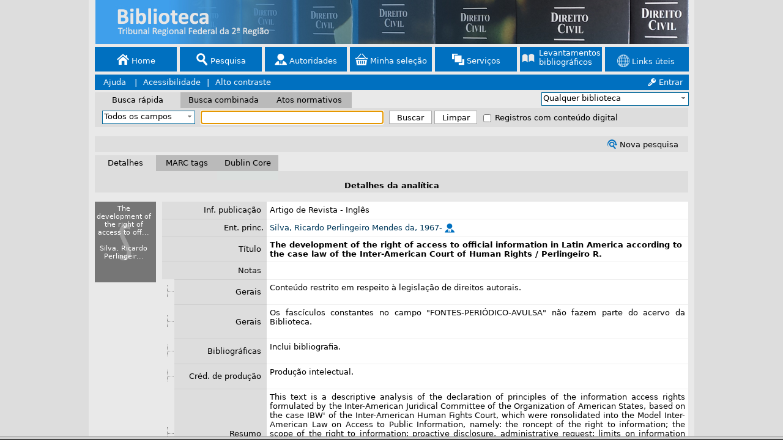

--- FILE ---
content_type: text/html
request_url: https://biblioteca.trf2.jus.br/sophia_web/index.asp?codigo_sophia=125002
body_size: 17828
content:

<!DOCTYPE html>

<html xmlns="http://www.w3.org/1999/xhtml" xmlns:fb="http://ogp.me/ns/fb#" >
<head>
	
	<meta http-equiv="Content-Type" content="text/html; charset=utf-8" />
	<meta http-equiv="X-UA-Compatible" content="IE=edge" /> 
	<meta name="Author" content="Soluções Sophia" />
	<meta name="keywords" content="biblioteca, sophia, digital, artigo, teses, dissertacoes, livro, e-print,
	emprestimo, acervo, consulta, on-line, material audiovisual, bibliotecario, serviço de informação e
	documentação" />
	<meta name="Rating" content="general" />
	<meta name="Robots" content="index,follow" />
	<meta name="revisit-after" content="7 days" />
	<link rel="shortcut icon" href="favicon.ico?v=2023" type="image/x-icon" />

	<script type="text/javascript">
		var codigo_sophia = '125002';
		var codigo_levantamento = '';
		var idioma = '';
		var somente_midia = '';
		var busca = '';
		var banner = '';
		var menu = '';
		var palavra_chave = '';
		var tmp = '';
		var somente_legislacao = '';
		var id_FGV = '';
		var twri = '';
		var menu_servicos = null;
		var usuario = '';
		var veioDeUnificado = '';

		if (isParametro() || parent.hiddenFrame == undefined) {
			window.sessionStorage.setItem("codigo_sophia", codigo_sophia);
			window.sessionStorage.setItem("codigo_levantamento", codigo_levantamento);
			window.sessionStorage.setItem("palavra_chave", palavra_chave);
			window.sessionStorage.setItem("tmp", tmp);
			window.sessionStorage.setItem("idfgv", id_FGV);
			window.sessionStorage.setItem("twri", twri);
			window.sessionStorage.setItem("usuario", usuario);
			window.location = "index.html";
		}

		function escondeMenus() {
			//Esconde os menus suspensos se estiver instanciado
			if (menu_servicos != null) {
				menu_servicos.EsconderMenu();
			}
		}

		function isParametro() {
			return (
				isValidSophiAParam(codigo_sophia) || isValidSophiAParam(idioma) ||
				isValidSophiAParam(codigo_levantamento) || 
				isValidSophiAParam(somente_midia) || isValidSophiAParam(busca) ||
				isValidSophiAParam(menu) || isValidSophiAParam(palavra_chave) ||
				isValidSophiAParam(tmp) || isValidSophiAParam(somente_legislacao) ||
				isValidSophiAParam(banner) || isValidSophiAParam(id_FGV) ||
				isValidSophiAParam(veioDeUnificado)
			);
		}

		function isValidSophiAParam(parametro) {
			return (parametro != null && parametro != '');
		}

	</script>
	
	<script type="text/javascript">
        function getTermo(idioma,id,descricao,caixa) {
            var msgAux = "";
            try {
                msgAux = eval("id_" + id + "_" + idioma);
				if (msgAux == "") {
					msgAux = descricao;
				}
            } catch(e) {
                msgAux = descricao;
            }
            if (caixa == 1) {
                msgAux = msgAux.toUpperCase();
            } else if (caixa == 2) {
                msgAux = msgAux.toLowerCase();
            }
			if ( msgAux.indexOf("'") != -1 ){
				msgAux = msgAux.replace("'", "\'");
			}else {
			    msgAux = msgAux.replace('\'', '\\\'');
            }
            return msgAux;
        }
    </script>

<script type="text/javascript">

if (parent.hiddenFrame != undefined) {
	parent.hiddenFrame.iIdioma = 0;
}


var global_numero_serie = '3179';
var global_hab_bus_leg = '1';
var global_aba_ativa = '';
var global_aba_inativa = '';
var global_busca_contornos = '';
var global_css_detalhe_esquerda = '#DDDDDD';
var global_versao = '1';
var global_limite_min_busca = '3';
var global_ultimas_aquisicoes = '1';
var global_facebook_appid = '';
var global_espanha = '0';
var global_leg_ordenacao = "publicacaoDESC";
var global_leg_filtro = "palavra_chave";
var global_dias_ultimas_aquisicoes = '30';
var global_comb_ordenacao = "titulo";
var global_integracao_rybena = '0';

if (global_numero_serie == 5613) {
	global_comb_ordenacao = "dataDESC";
} else {
	global_comb_ordenacao = "titulo";
	var global_session_data = 0;
	
		var global_session_tabopc = 0;
	
}
if (global_numero_serie == 2518) {
	var global_campo_default1 = "titulo";
	var global_campo_default2 = "autor";
	var global_campo_default3 = "assunto";
	var global_campo_default4 = "palavra_chave";
} else {
	var global_campo_default1 = "palavra_chave";
	var global_campo_default2 = "titulo";
	var global_campo_default3 = "autor";
	var global_campo_default4 = "assunto";
}
	if (parent.hiddenFrame != undefined) {
		if (parent.hiddenFrame.comb_ordenacao == "") {
			parent.hiddenFrame.comb_ordenacao = global_comb_ordenacao;
		}
		if (parent.hiddenFrame.leg_ordenacao == "") {
			parent.hiddenFrame.leg_ordenacao = global_leg_ordenacao;
		}
		if (parent.hiddenFrame.comb_filtro1 == "") {
			parent.hiddenFrame.comb_filtro1 = global_campo_default1;
		}
		if (parent.hiddenFrame.comb_filtro2 == "") {
			parent.hiddenFrame.comb_filtro2 = global_campo_default2;
		}
		if (parent.hiddenFrame.comb_filtro3 == "") {
			parent.hiddenFrame.comb_filtro3 = global_campo_default3;
		}
		if (parent.hiddenFrame.comb_filtro4 == "") {
			parent.hiddenFrame.comb_filtro4 = global_campo_default4;
		}
		if (parent.hiddenFrame.leg_filtro == "") {
			parent.hiddenFrame.leg_filtro = global_leg_filtro;
		}
	
			parent.hiddenFrame.iMultiServbib = 0;
	
			parent.hiddenFrame.alturaJanelaLogin = 250;
	
}
</script>

	<title>.: Sophia Biblioteca - Terminal Web :.</title>

	<script type="text/javascript">
		if (parent != undefined) {
			parent.document.title = ".: Sophia Biblioteca - Terminal Web :.";
		}
	</script>

	

	<link href="inc/estilo_padrao.css" rel="stylesheet" type="text/css" />
	<link href="inc/estilo_customizado.css" rel="stylesheet" type="text/css" />
	<link href="inc/imagem_padrao.css" rel="stylesheet" type="text/css" />
	
		 <link href="inc/estilo.css" rel="stylesheet" type="text/css" /> 
	

	<style type="text/css">
		.td_cabecalho
		{
			background-image: url(imagens/banner.png);
			background-repeat: no-repeat;
			background-position: center center;
		}

		.td_home
		{
			background-image: url(imagens/background.jpg);
			background-repeat: no-repeat;
		}
	   
	</style>
	
	<script type="text/javascript" src="scripts/jquery/jquery-3.6.4.min.js"></script>
	<script>
		// Criado para o IE8 - Alternativa ao CSS last-child 
		// Usado para ajustar o último bloco de opções do menu principal (superior)
		
		$(function() {
			$(".span-menu-item:last-child").addClass("ultimo-span-menu-item");
		});

	</script>
	
	<script type="text/javascript" src="scripts/jquery/jquery-ui.min.js"></script>
	<script type="text/javascript" src="scripts/jquery.cookie.js"></script>
	<script type="text/javascript" src="scripts/localization/jquery.ui.datepicker-pt-BR.js"></script>
	<script type="text/javascript" src="scripts/localization/jquery.ui.datepicker-es.js"></script>
	<script type="text/javascript" src="scripts/localization/jquery.ui.datepicker-ca.js"></script>
	<script type="text/javascript" src="scripts/localization/jquery.ui.datepicker-gl.js"></script>
	<script type="text/javascript" src="scripts/localization/jquery.ui.datepicker-eu.js"></script>
	
	<script type="text/javascript" src="scripts/kendo/kendo.core.min.js"></script>
	<script type="text/javascript" src="scripts/kendo/kendo.data.min.js"></script>
	<script type="text/javascript" src="scripts/kendo/kendo.popup.min.js"></script>
	<script type="text/javascript" src="scripts/kendo/kendo.list.min.js"></script>
	<script type="text/javascript" src="scripts/kendo/kendo.dropdownlist.min.js"></script>

	<script type="text/javascript" src="scripts/jquery.treeview.js"></script>
	<script type="text/javascript" src="scripts/combo.init.js"></script>
	<script type="text/javascript" src="scripts/jquery.multiselect.js"></script>
	<script type="text/javascript" src="scripts/jquery.multiselect.filter.js"></script>

	<script type="text/javascript" src="scripts/modernizr-custom.js"></script>

	<link href="scripts/css/kendo/kendo.common.min.css" rel="stylesheet" type="text/css" />
	<link href="scripts/css/kendo/kendo.metro.min.css" rel="stylesheet" type="text/css" />
	<link href="scripts/css/estilo_idioma.css" rel="stylesheet" type="text/css" />
	<link href="scripts/css/jquery-ui-1.8.18.datepicker.css" rel="stylesheet" />
	<link href="scripts/css/jquery.multiselect.css" rel="stylesheet" />
	<link href="scripts/css/jquery.multiselect.filter.css" rel="stylesheet" />
	<link href="scripts/css/multiselect-custom.css" rel="stylesheet" />
	<link href="scripts/css/pubtype-icons.css" rel="stylesheet" type="text/css" />
	<link href="scripts/css/jquery.treeview.css" rel="stylesheet" type="text/css" />

	<script type="text/javascript" src="scripts/modal.js"></script>
	<link href="scripts/css/modal.css" rel="stylesheet" type="text/css" />

	<script type="text/javascript" src="scripts/menu.js"></script>
	<script type="text/javascript" src="scripts/index.js"></script>
	<script type="text/javascript" src="scripts/funcoes.js?b=2014.1.156.137"></script>
	<script type="text/javascript" src="scripts/favoritos.js"></script>

	<script type="text/javascript" src="scripts/solicitar-Imagem.js"></script>

	<link href="inc/contraste.css" rel="stylesheet" type="text/css" />
	<link href="inc/imagem_contraste.css" rel="stylesheet" type="text/css" />

	<script type='text/javascript'>LayerX();</script><script type='text/javascript'>LayerY();</script>

</head>


					<body onclick="escondeMenus();" onload="mantemFoco('rapida');mantemLinks();" onunload="armazena_selecao();">
				
	<iframe name="ajxFrame" id="ajxFrame" src="about:blank" style="display: none;"></iframe>

	

	<div class="divMain">
		<form name='frm_geral' target='mainFrame' method='post'>
			

			<div id="div_cabecalho" class="div_cabecalho"> 
				<table class="remover_bordas_padding max_width tab_div tab_div_principal" id="tab_principal">
				

						<tr> 

						
								<td class="td_cabecalho" style=" text-align: center; vertical-align:middle ;" colspan="2">
							
								<span class="span-banner">&nbsp;&nbsp;</span>
							    
							</td>

						

				</tr>

				
				<tr> 
					<td style="height: 50px; text-align:center;" colspan="2"> 
					
<table class="max_width tab_menu">
<tr>
<td class="centro" style="height: 33px; white-space: nowrap;">
	<span class='span-menu-item' style='width:134px;'><a class=link_menu2 href="javascript:LinkHome(parent.hiddenFrame.modo_busca);"><span class='transparent-icon span_imagem icon_20 icon-home'></span>&nbsp;Home</a></span><span class='span-menu-item' style='width:134px;'><a class=link_menu1 href="javascript:LinkPesquisa(parent.hiddenFrame.modo_busca);"><span class='transparent-icon span_imagem icon_20 icon-search'></span>&nbsp;Pesquisa</a></span><span class='span-menu-item' style='width:134px;'><a class=link_menu1 href="javascript:LinkAutoridades(parent.hiddenFrame.modo_busca);"><span class='transparent-icon span_imagem icon_20 icon-user'></span>&nbsp;Autoridades</a></span><span class='span-menu-item' style='width:134px;'><a class=link_menu1 href="javascript:LinkSelecao(parent.hiddenFrame.modo_busca);"><span class='transparent-icon span_imagem icon_20 icon-selecao'></span>&nbsp;Minha seleção</a></span><span class='span-menu-item' style='width:134px;'><a class=link_menu1 href="javascript:LinkMensagens(parent.hiddenFrame.modo_busca);"><span class='transparent-icon span_imagem icon_20 icon-services'></span>&nbsp;Serviços</a></span><span class='span-menu-item' style='width:134px;'><a class='link_menu1 a-lev-bib' style='display: block; margin-top: -8px;' href="javascript:LinkLevantamentoBibliografico();"><span class='transparent-icon span_imagem icon_20 icon-book-lb' style='margin-bottom: 4px;'></span><span style='display: inline-block;text-align: left;margin-left: 7px; cursor: pointer;'>Levantamentos<br />bibliográficos</span></a></span><span class='span-menu-item' style='width:134px;'><a class='link_menu1 a-nome-tw-ri-simples' href="javascript:listarLinksUteis();"><span class='transparent-icon span_imagem icon_20 icon-links-uteis' style='position: relative; top: 3px;'></span>&nbsp;<span class='a-span-nome-tw-ri small-a-span-nome-tw-ri'>Links úteis</span></a></span>
</td>
</tr>
</table>
					</td>
				</tr>
				
				<tr>
					<td class='menu_acessibilidade'><span class='span_acessibilidade'><a class=link_menu1 title='Ajuda' style='cursor:pointer;' href='#' onclick="javascript:window.open('help/ptbr/index.html','Ajuda','location=no,scrollbars=auto,menubars=no,toolbars=no,top=20,left=5,resizable=yes,width=775,height=480');">&nbsp;Ajuda</a>&nbsp;</span><span class='pipeAcessibilidade'>|</span><span class='span_acessibilidade'><a class=link_menu1 title='Acessibilidade' style='cursor:pointer;' href="javascript:abrePopup('asp/acessibilidade_pt-br.asp','Acessibilidade',900,800,true,true,null,true,900);">Acessibilidade</a></span><span class='pipeAcessibilidade'>|</span><span class='span_acessibilidade'><a class=link_menu1 title='Alto contraste' href="javascript:LinkContraste();">Alto contraste</a></span></td><td class='menu_acessibilidade area_login_menu_principal td_acessibilidade'><a class=link_menu1 href="javascript:LinkLogin();"><span class='transparent-icon span_imagem icon-key-login'></span>&nbsp;Entrar</a></td>
					</td>
				</tr>

				
				<tr class="background_buscas"> 
					<td class="esquerda" style="height: 26px;"> 
					
						<table class="remover_bordas_padding">
							<tr> 
								
										<td id="tab_rap" class="centralizar_xy td_abas td_abas_esquerda background_aba_ativa">
										<a name="link_rap" class="link_abas" id="lk_rap" href="#" onclick="move_layer('rapida', parent.hiddenFrame.layerX);">
										
											<span id="aba_rap" class="text-aba">Busca rápida</span>
										
										</a></td>
										
										<td class="centralizar_xy td_abas td_abas_centro background_aba_inativa" id="tab_comb">
										<a class="link_abas" id="lk_comb" href="#" name="link_comb" onclick="atribuiComb();move_layer('combinada', parent.hiddenFrame.layerX);">
										
											<span id="aba_comb" class="text-aba">Busca combinada</span>
														
										</a></td>
								
								
										<td class="centralizar_xy td_abas td_abas_direita background_aba_inativa" id="tab_leg"> 
											<a class="link_abas" id="lk_leg" href="#" name="lk_legis" onclick="move_layer('legislacao', parent.hiddenFrame.layerX);">
												
															<span id="aba_leg" class="text-aba">Atos normativos</span>
														
											</a>
									
									</td>
								
							</tr>
						</table>
					
					</td>
					<td class="direita">
						<table class="max_width">
							<tr> 
								<td class="direita" style="height: 30px;"> &nbsp;&nbsp;
								
			<select class="select_biblioteca" name="geral_bib" id="geral_bib" multiple="multiple" onKeyPress="return validaTecla(this,event,1,3179)" onChange="atualizaGeral();">
	<option value='2'>SJES - Biblioteca</option><option value='1'>TRF2 - Biblioteca</option>   	</select><input type="hidden" id="geral_bib_codigos" name="geral_bib_codigos"/>
	
<script type='text/javascript'>
	if (parent.hiddenFrame != null) {
		if (parent.hiddenFrame.iBusca_Projeto > 0)  {
			if (document.frm_combinada != null) {
				if (document.frm_combinada.comb_bib != null) {
					document.frm_combinada.comb_bib.style.visibility = "hidden";
				}
			}
			if (document.frm_geral != null) {
				if (document.frm_geral.geral_bib != null) {
					document.frm_geral.geral_bib.style.visibility = "hidden";
				}
			}
			if (document.frm_rapida != null) {
				if (document.frm_rapida.rapida_bib != null) {
					document.frm_rapida.rapida_bib.style.visibility = "hidden";
				}
			}
			if (document.frm_aut != null) {
				if (document.frm_aut.aut_bib != null) {
					document.frm_aut.aut_bib.style.visibility = "hidden";
				}
			}
		}
		if ((parent.hiddenFrame.iFixarBibUsu == 1) || (parent.hiddenFrame.iFixarBib == 1)) {
			if (document.frm_combinada != null) {
				if (document.frm_combinada.comb_bib != null) {
					document.frm_combinada.comb_bib.disabled = true;
				}
			}
			if (document.frm_geral != null) {
				if (document.frm_geral.geral_bib != null) {
				    document.frm_geral.geral_bib.disabled = true;
				}
			}
			if (document.frm_rapida != null) {
				if (document.frm_rapida.rapida_bib != null) {
					document.frm_rapida.rapida_bib.disabled = true;
				}
			}
			if (document.frm_aut != null) {
				if (document.frm_aut.aut_bib != null) {
					document.frm_aut.aut_bib.disabled = true;
				}
			}
		}
	}
</script>
								</td>
							</tr>
						</table>
					</td>
				</tr>
				
				</table>
			</div>    
		</form>
		
				<div id="div_rap" class="div_rap visible"> 
					<table class="remover_bordas_padding max_width tab_div">
					
	<tr>
	<td class="background_aba_ativa td_busca_rapida">
		<form name='frm_rapida' action='index.asp?modo_busca=rapida&content=resultado&iBanner=0&iEscondeMenu=0&iIdioma=0' method='post'>
			

			&nbsp;&nbsp;
			<select class="select_busca_rapida styled_combo" name="rapida_filtro" id="rapida_filtro" onkeypress="return validaTecla(1,this,event,1,3179);" onchange="atualizaRapida();">
			<option value="palavra_chave">Todos os campos</option>

			
					<option value="conteudo_digital">+ Conteúdo digital</option>
			

			<option value="titulo">Título</option>
			<option value="autor">
				Autor</option>
			
			<option value="assunto">Assunto</option>
			
				<option value="editora">
					Editora
				</option>
			
				<option value="isbn_issn">ISBN / ISSN</option>
				<option value="serie">Série</option>
			
					<option value="dgm">Desc. compl.</option>
				
			<!--<option value="idioma">Idioma</option>-->
			<!--<option value="resumo">Resumo</option>-->
			</select>
			<input class="input_busca" type="text" name="rapida_campo" onkeypress="return validaTecla(0,this,event,1,3179)" value="" onchange="atualizaRapida();" maxlength="500" />
			<input class="button_busca" type="button" title="Submeter busca" onclick="return Confere(3179,1,'','')" value="Buscar" />
			<input class="button_busca" type="button" title="Limpar campos" onclick="Reset_rapida();atribuiRapida();" value="Limpar" />
			<input type="hidden" name="rapida_bib" value="0" />
			<input type="hidden" name="rapida_subloc" value="0" />
			<input type="hidden" name="submeteu" value="rapida" />
			<span id='buscaMidiaSpan'><input type='checkbox' name='busca_midia' value='1' onChange='atualizaRapida();' />Registros com conteúdo digital</span>
		</form>
	</td>
	</tr>

					</table>
				</div>
				<div id="div_comb" class="div_comb"> 
					<table class="remover_bordas_padding max_width tab_div">
					
	<td>
	<form name="frm_combinada" action="index.asp?modo_busca=combinada&content=resultado&Servidor=1&iBanner=0&iEscondeMenu=0&iIdioma=0" method="post">	
		

	<tr>
	
		<td class="td_center_middle background_aba_ativa td_busca_avancada1" style="padding-top:10px;vertical-align: top;">
	
	
	<table class="table-filtros" style="border-spacing: 2px; padding: 0;">
	<tr><td>
	&nbsp;
	<select class='select_busca styled_combo' id="comb_filtro1" name="comb_filtro1" onkeypress="return validaTecla(1,this,event,3,3179,'','',0)" onchange="atualizaComb_filtros();">
	<option value='palavra_chave' >Todos os campos</option>
	<option value='titulo'>Título</option>
	<option value='autor' >
		Autor</option>
	
	<option value='assunto' >Assunto</option>
	
		<option value="conteudo_digital">Conteúdo digital</option>
	
		<option value='editora' >
			Editora
		</option>

		<option value='isbn_issn' >ISBN / ISSN</option>
		<option value='serie' >Série</option>
	
			<option value='dgm' >Desc. compl.</option>
		
	<!--<option value='idioma' >Idioma</option>-->
	<!--<option value='resumo' >Resumo</option>-->
	</select>
</td><td> <input class="input_busca" type="text" name="comb_campo1" onkeypress="return validaTecla(1,this,event,3,3179,'','',0)" value='' onchange="atualizaComb_campos();" maxlength="500" /></td><td>
	<select class='select_logica styled_combo' id="comb_logica1" name="comb_logica1" onkeypress="return validaTecla(1,this,event,3,3179,'','',0)" onchange="atualizaComb_logica();">
	<option value='E'>E</option>
	<option value='OU'>OU</option>
	<option value='NAO'>E NÃO</option>
	</select>
</td></tr>
	<tr><td>
	&nbsp;
	<select class='select_busca styled_combo' id="comb_filtro2" name="comb_filtro2" onkeypress="return validaTecla(1,this,event,3,3179,'','',0)" onchange="atualizaComb_filtros();">
	<option value='palavra_chave' >Todos os campos</option>
	<option value='titulo'>Título</option>
	<option value='autor' >
		Autor</option>
	
	<option value='assunto' >Assunto</option>
	
		<option value="conteudo_digital">Conteúdo digital</option>
	
		<option value='editora' >
			Editora
		</option>

		<option value='isbn_issn' >ISBN / ISSN</option>
		<option value='serie' >Série</option>
	
			<option value='dgm' >Desc. compl.</option>
		
	<!--<option value='idioma' >Idioma</option>-->
	<!--<option value='resumo' >Resumo</option>-->
	</select>
</td><td> <input class="input_busca" type="text" name="comb_campo2" onkeypress="return validaTecla(1,this,event,3,3179,'','',0)" value='' onchange="atualizaComb_campos();" maxlength="500" /></td><td>
	<select class='select_logica styled_combo' id="comb_logica2" name="comb_logica2" onkeypress="return validaTecla(1,this,event,3,3179,'','',0)" onchange="atualizaComb_logica();">
	<option value='E'>E</option>
	<option value='OU'>OU</option>
	<option value='NAO'>E NÃO</option>
	</select>
</td></tr>
	<tr><td>
	&nbsp;
	<select class='select_busca styled_combo' id="comb_filtro3" name="comb_filtro3" onkeypress="return validaTecla(1,this,event,3,3179,'','',0)" onchange="atualizaComb_filtros();">
	<option value='palavra_chave' >Todos os campos</option>
	<option value='titulo'>Título</option>
	<option value='autor' >
		Autor</option>
	
	<option value='assunto' >Assunto</option>
	
		<option value="conteudo_digital">Conteúdo digital</option>
	
		<option value='editora' >
			Editora
		</option>

		<option value='isbn_issn' >ISBN / ISSN</option>
		<option value='serie' >Série</option>
	
			<option value='dgm' >Desc. compl.</option>
		
	<!--<option value='idioma' >Idioma</option>-->
	<!--<option value='resumo' >Resumo</option>-->
	</select>
</td><td> <input class="input_busca" type="text" name="comb_campo3" onkeypress="return validaTecla(1,this,event,3,3179,'','',0)" value='' onchange="atualizaComb_campos();" maxlength="500" /></td><td>
	<select class='select_logica styled_combo' id="comb_logica3" name="comb_logica3" onkeypress="return validaTecla(1,this,event,3,3179,'','',0)" onchange="atualizaComb_logica();">
	<option value='E'>E</option>
	<option value='OU'>OU</option>
	<option value='NAO'>E NÃO</option>
	</select>
</td></tr>
	<tr><td>
	&nbsp;
	<select class='select_busca styled_combo' id="comb_filtro4" name="comb_filtro4" onkeypress="return validaTecla(1,this,event,3,3179,'','',0)" onchange="atualizaComb_filtros();">
	<option value='palavra_chave' >Todos os campos</option>
	<option value='titulo'>Título</option>
	<option value='autor' >
		Autor</option>
	
	<option value='assunto' >Assunto</option>
	
		<option value="conteudo_digital">Conteúdo digital</option>
	
		<option value='editora' >
			Editora
		</option>

		<option value='isbn_issn' >ISBN / ISSN</option>
		<option value='serie' >Série</option>
	
			<option value='dgm' >Desc. compl.</option>
		
	<!--<option value='idioma' >Idioma</option>-->
	<!--<option value='resumo' >Resumo</option>-->
	</select>
</td><td> <input class="input_busca" type="text" name="comb_campo4" onkeypress="return validaTecla(1,this,event,3,3179,'','',0)" value='' onchange="atualizaComb_campos();" maxlength="500" /></td><td>&nbsp;</td></tr>
		
    
		<tr>
			
				<td class="td_ultimas_aquisicoes_busca ultimas_aquisicoes_busca_label">Últimas aquisições</td>
			
			<td class="td_ultimas_aquisicoes_busca_campos ultimas_aquisicoes_busca_data">
				<select tabindex="6" id="sel_data_aq" name="sel_data_aq" class="select_data styled_combo" onchange="habilitaEntre('aq');atualizaComb_campos();">
					<option value="0">igual a</option>
					<option value="1">menor que</option>
					<option value="2">maior que</option>
					<option value="3">entre</option>
				</select>

				<input type="text" maxlength="10" class="input_data" id="data_aq_inicio" name="data_aq_inicio" onkeypress="return formataCampoDatePicker(this, event)" onChange="atualizaComb_campos(); validarCampoData(this);" />
				<span id="data_aq_a" class="invisible"><label style="display:inline-block; width: 18px; text-align: center;">a</label></span>
				<span id="data_aq_comp" class="invisible">
					<input tabindex="8" type="text" maxlength="10" class="input_data" id="data_aq_fim" name="data_aq_fim" onkeypress="return formataCampoDatePicker(this, event)" onChange="atualizaComb_campos(); validarCampoData(this);" />
				</span>
			</td>
		</tr>
		<script type="text/javascript">
			$(function () {
				$.datepicker.setDefaults($.datepicker.regional['pt-BR']);
				$("#data_aq_inicio").datepicker({
					showOn: "both",
					buttonImage: "scripts/css/images/calendario.png",
					buttonImageOnly: true,
					minDate: new Date(1753, 1 - 1, 1),
					buttonText: ""
				});
				$("#data_aq_fim").datepicker({
					showOn: "both",
					buttonImage: "scripts/css/images/calendario.png",
					buttonImageOnly: true,
					minDate: new Date(1753, 1 - 1, 1),
					buttonText: ""
				});
		
				// Espanhol
				

			});
		</script>
	
	</table>
	</td>
	<td class="td_center_middle background_aba_ativa td_busca_avancada2" style="padding-top:10px;vertical-align: top;">
	<table class="table-filtros" style="border-spacing: 2px; padding: 0; display: inline-block;">
	<tr>
	<td class="td-label" style="width: 77px">
	  Ano edição
	</td>
	<td>
	<input class="input_ano" onkeyup="return validaTecla(1,this,event,3,3179,'','',0)" type="text" name="comb_ano1" value='' onchange="atualizaComb_opcoes();" maxlength="500" />
	
		<label class="label_entre_anos">a</label>
		<input class="input_ano" onkeyup="return validaTecla(1,this,event,3,3179,'','',0)" type="text" name="comb_ano2" value='' onchange="atualizaComb_opcoes();" maxlength="500" />
	
	&nbsp;</td></tr>
	
	
		<tr><td class="td-label">Material</td><td>
		<select name="comb_material" id="comb_material" multiple="multiple" class="select_avancada" onKeyPress="return validaTecla(1,this,event,3,3179,'','',0);" onChange="atualizaCombMaterial_opcoes();"><option value='54'>Acervo especial</option><option value='49'>Artigo de Jornal</option><option value='42'>Artigo de Revista</option><option value='36'>Audiolivro</option><option value='41'>Capítulo de Livro</option><option value='26'>Cd-rom</option><option value='55'>Coleções Especiais</option><option value='33'>Dissertação</option><option value='37'>Dvd</option><option value='40'>Dvd (Acervo EMARF)</option><option value='44'>E-book</option><option value='23'>Folheto</option><option value='39'>Julgado Histórico</option><option value='22'>Livro</option><option value='38'>Livro em Braile</option><option value='35'>Manuscrito</option><option value='27'>Norma Técnica</option><option value='25'>Obra rara</option><option value='56'>Pencard</option><option value='43'>Periódico</option><option value='34'>Tese</option><option value='57'>Trabalho Acadêmico</option></select><input type="hidden" id="comb_material_codigos" name="comb_material_codigos"/>
		</td></tr>
		
			<tr><td class="td-label">Idioma</td><td>
			<select name="comb_idioma" id="comb_idioma" class="select_avancada styled_combo" onKeyPress="return validaTecla(1,this,event,3,3179,'','',0);" onChange="atualizaComb_opcoes();"><option value=0 selected>Qualquer</option><option value='3'>Alemão</option><option value='36'>Chinês</option><option value='5'>Espanhol</option><option value='6'>Francês</option><option value='35'>Hebraico</option><option value='2'>Inglês</option><option value='4'>Italiano</option><option value='12'>Japonês</option><option value='19'>Latim</option><option value='33'>Latim/Alemão</option><option value='1'>Português</option><option value='38'>Português/Espanhol</option><option value='37'>Português/Francês</option><option value='28'>Português/Inglês</option><option value='27'>Russo</option><option value='34'>Russo/Alemão</option></select>
			</td></tr>
			
	<tr>
		<td class="td-label">Ordenação</td><td>
		<select class="select_avancada styled_combo" id="comb_ordenacao" name="comb_ordenacao" onkeypress="return validaTecla(0,this,event,3,3179,'','',0)" onChange="atualizaComb_opcoes();">
			
			<option value="titulo">Título - crescente</option>
			<option value="tituloDESC">Título - decrescente</option>
		
			<option value="autor">Autor - crescente</option>
			<option value="autorDESC">Autor - decrescente</option>
			<option value="assunto">Assunto - crescente</option>
			<option value="assuntoDESC">Assunto - decrescente</option>
			
		</select>
		</td>
	</tr>
	
		<tr><td>&nbsp;</td>
			<td class ="td-check"> 
				<span id="buscaMidiaSpanComb">
					<input type="checkbox" name="busca_midia" value="1" onchange="atualizaComb_opcoes();" />Registros com conteúdo digital 
				</span>
				&nbsp;
			</td>
		</tr>
	
	</table>
	</td>
	
		<td class="td_center_top background_aba_ativa td_busca_avancada3" style="padding-top:10px;">
	
	<input style="margin-bottom: 5px;" title="Submeter busca" class="button_busca" name="bt_comb" type="button" onclick="return Confere(3179,3,'','')" value="Buscar" />
	<input title="Limpar campos" class="button_busca" name="bt_limpar" type="button" onClick="Resetar();atribuiComb();" value="Limpar" />
	</td></tr>	
	</table>
	<input type="hidden" name="comb_bib" value="0" />
	<input type="hidden" name="comb_subloc" value="0" />
	<input type="hidden" name="submeteu" value="combinada" />
  
   
</form>	</td>
					</table>
				</div>
				
					<div id="div_leg" class="div_leg"> 
						<table class="remover_bordas_padding max_width tab_div">
						<script type="text/javascript">
	$(function () {
		$.datepicker.setDefaults($.datepicker.regional['pt-BR']);
		$("#data_ass_inicio").datepicker({
			showOn: "both",
			buttonImage: "scripts/css/images/calendario.png",
			buttonImageOnly: true,
			minDate: new Date(1753, 1 - 1, 1),
			buttonText: ""
		});
		$("#data_ass_fim").datepicker({
			showOn: "both",
			buttonImage: "scripts/css/images/calendario.png",
			buttonImageOnly: true,
			minDate: new Date(1753, 1 - 1, 1),
			buttonText: ""
		});
		$("#data_pub_inicio").datepicker({
			showOn: "both",
			buttonImage: "scripts/css/images/calendario.png",
			buttonImageOnly: true,
			minDate: new Date(1753, 1 - 1, 1),
			buttonText: ""
		});
		$("#data_pub_fim").datepicker({
			showOn: "both",
			buttonImage: "scripts/css/images/calendario.png",
			buttonImageOnly: true,
			minDate: new Date(1753, 1 - 1, 1),
			buttonText: ""
		});

		// Espanhol
		


    });
</script>

<td>
<form name="frm_legislacao" action="index.asp?modo_busca=legislacao&content=resultado&iBanner=0&iEscondeMenu=0&iSomenteLegislacao=0&iIdioma=0" method="post">
	

	<tr>
	<td class="background_aba_ativa td_busca_leg1 td_center_middle" style="padding-top: 6px;">
	
        <!-- Busca simplificada -->
        <table style="height: 54px;" class="remover_bordas_padding max_width">
	    <tr>
			
				<td style="width: 150px; height: 30px">
					&nbsp;
					<select class="select_busca select_busca_legislacao styled_combo" name="leg_filtro" id="leg_filtro" onkeypress="return validaTecla(1,this,event,1,3179);" onchange="atualizaLeg_campos();">
						<option value="palavra_chave">Todos os campos</option>
						<option value="conteudo_digital">+ Conteúdo digital</option>
					</select>
				</td>
			

			<td><input tabindex="1" style="margin-top: 0px" class="inputLegEsq" type="text" name="leg_campo1" onkeypress="return validaTecla(1,this,event,5,3179,'','parent.hiddenFrame.modo_busca',0)" value='' onchange="atualizaLeg_campos();" maxlength="500" /></td>		
	        <td style="padding-left: 16px;">Ordenação</td>
			<td>
				<select class="select_legislacao styled_combo" id="leg_ordenacao" name="leg_ordenacao" onkeypress="return validaTecla(0,this,event,3,3179,'','',0)" onChange="atualizaLeg_campos();">
					<option value="publicacaoDESC">Data de publicação - decrescente</option>
					<option value="publicacao">Data de publicação - crescente</option>
					<option value="titulo">Norma</option>
				</select>
			</td>
		</tr>
	    <tr>
	        <td class="esquerda">&nbsp;&nbsp;Norma</td>
            <td style="width: 307px">
				
						<select tabindex="2" id="leg_normas" name="leg_normas" class="select_normas styled_combo"  onkeypress="return validaTecla(1,this,event,5,3179,'','parent.hiddenFrame.modo_busca',0)" onchange="atualizaLeg_campos();">
						<option value='-1' selected>Todas as normas</option><option value='11'>ATA</option><option value='2'>ATO</option><option value='20'>ATO CONJUNTO</option><option value='15'>ATO EXECUTIVO CONJUNTO</option><option value='4'>ATO REGIMENTAL</option><option value='3'>ATO REGULAMENTAR</option><option value='17'>COMUNICADO</option><option value='14'>DECRETO</option><option value='6'>EDITAL</option><option value='7'>EMENDA REGIMENTAL</option><option value='9'>INSTRUÇÃO NORMATIVA</option><option value='24'>NORMA INTERNA</option><option value='10'>ORDEM DE SERVIÇO</option><option value='23'>ORDEM DE SERVIÇO DIRFO</option><option value='5'>PORTARIA</option><option value='22'>PORTARIA DIRFO</option><option value='1'>PROVIMENTO</option><option value='16'>PROVIMENTO CONJUNTO</option><option value='21'>REGIMENTO INTERNO</option><option value='26'>REGULAMENTO</option><option value='8'>RESOLUÇÃO</option><option value='19'>RESOLUÇÃO CONJUNTA</option><option value='13'>SÚMULA</option>
						</select>
				
			</td>
	        <td style="width: 75px; padding-left: 16px;">Número</td>
            <td>
				
		            <input tabindex="3" style="width: 180px; margin-right: 3px;" type="text" name="leg_numero" onkeypress="return validaTecla(1,this,event,5,3179,'','parent.hiddenFrame.modo_busca',0)" value='' onchange="atualizaLeg_campos();" maxlength="500" />
	            
	
				<label style="display:inline-block; width: 28px;">Ano</label>
				<input tabindex="4" style="width: 91px;" type="text" name="ano_ass" onkeypress="return (BloqueiaNaoNumerico(event) && validaTecla(1,this,event,5,3179,'','parent.hiddenFrame.modo_busca',0));" value=''  onchange="atualizaLeg_campos();" maxlength="500" />
			</td>
	    </tr>
	    </table>

        <!-- Busca Avançada -->
        <div id="div_leg_avancada" style="display: none">
            <table style="height: 150px; border-spacing: 2px" class="max_width">
	        <tr>
				<td style="width: 150px; height: 28px">&nbsp;&nbsp;Órgão de origem</td>
				<td style="width: 307px">
				
							<select tabindex="5" style="margin-top: 5px;" id="leg_orgao_origem" name="leg_orgao_origem" class="select_orgao_origem styled_combo" onkeypress="return validaTecla(1,this,event,5,3179,'','parent.hiddenFrame.modo_busca',0)" onchange="atualizaLeg_campos();">
						<option value='-1' selected>Todos os órgãos de origem</option><option value='19577'>Assessoria de Recursos</option><option value='4871'>Brasil. Presidência da República</option><option value='4652'>Brasil. Tribunal Regional Federal (2. Região)</option><option value='13855'>Comissão de Concurso</option><option value='30460'>Comissão Organizadora e Examinadora do XIII Concurso para Juiz Federal Substituto</option><option value='27397'>Comissão Organizadora e Examinadora do XIV Concurso para Juiz Federal Substituto</option><option value='33821'>Comissão Organizadora e Examinadora do XV Concurso para Juiz Federal Substituto</option><option value='7376'>Conselho da Justiça Federal (Brasil)</option><option value='7304'>Conselho da Justiça Federal (Brasil). Corregedoria Geral.  Fórum Permanente do Sistema Penitenciário Federal</option><option value='13847'>Conselho de Administração</option><option value='21690'>Conselho Nacional de Justiça (Brasil)</option><option value='13867'>Coordenadoria dos Juizados Especiais Federais (2. Região)</option><option value='37187'>Corregedoria Nacional de Justiça (Brasil)</option><option value='30703'>Direção do Foro (Espírito Santo)</option><option value='8926'>Escola da Magistratura Regional Federal (2. Região)</option><option value='13863'>Gabinete Dr. Frederico Gueiros</option><option value='13862'>Gabinete Dr. Ney Moreira Fonseca</option><option value='34068'>Instituto Brasileiro de Direito Tributário</option><option value='25135'>Núcleo Permanente de Métodos Consensuais de Solução de Conflitos (2. Região)</option><option value='13851'>Plenário</option><option value='13845'>Presidência (2. Região)</option><option value='28656'>Rio de Janeiro (Estado). Tribunal de Alçada</option><option value='37159'>Seção Judiciária do Espírito Santo</option><option value='27399'>Seção Judiciária do Rio de Janeiro</option><option value='13858'>Subsecretaria da 2ª Turma</option><option value='38378'>Subsecretaria da 5ª Turma Especializada</option><option value='24805'>Subsecretaria da 6ª Turma Especializada</option><option value='24806'>Subsecretaria da 7ª Turma Especializada</option><option value='24807'>Subsecretaria da 8ª Turma Especializada</option><option value='39066'>Tribunal Regional Federal (2. Região)</option><option value='13846'>Vice-Presidência (2. Região)</option>
						</select>
				

				</td>
				<td style="width: 75px; padding-left: 16px;">Assinatura</td>
                <td>
					<select tabindex="6" id="sel_data_ass" name="sel_data_ass" class="select_data styled_combo" onchange="habilitaEntre('ass');atualizaLeg_campos();">
			            <option value="0">igual a</option>
			            <option value="1">menor que</option>
			            <option value="2">maior que</option>
			            <option value="3">entre</option>
			        </select>

					<input tabindex="7" type="text" maxlength="10" class="input_data" id="data_ass_inicio" name="data_ass_inicio" onkeypress="return formataCampoDatePicker(this, event)" onChange="atualizaLeg_campos(); validarCampoData(this);" />
			        <span id="data_ass_a" class="invisible"><label style="display:inline-block; width: 30px; text-align: center;">a</label></span>
			        <span id="data_ass_comp" class="invisible">
						<input tabindex="8" type="text" maxlength="10" class="input_data" id="data_ass_fim" name="data_ass_fim" onkeypress="return formataCampoDatePicker(this, event)" onChange="atualizaLeg_campos(); validarCampoData(this);" />
					</span>
				</td>
	        </tr>
            <tr>
	            <td>&nbsp;&nbsp;Ementa</td>
                <td><input tabindex="9" class="inputLegEsq" type="text" name="leg_campo5" onkeypress="return validaTecla(1,this,event,5,3179,'','parent.hiddenFrame.modo_busca',0)" value='' onchange="atualizaLeg_campos();" maxlength="500" /></td>	
	            <td style="padding-left: 16px;">Publicação</td>
                <td>
					<select tabindex="10" id="sel_data_pub" name="sel_data_pub" class="select_data styled_combo" onchange="habilitaEntre('pub');atualizaLeg_campos();">
	                    <option value="0">igual a</option>
	                    <option value="1">menor que</option>
	                    <option value="2">maior que</option>
	                    <option value="3">entre</option>
	                </select>
					
					<input tabindex="11" type="text" maxlength="10" class="input_data" id="data_pub_inicio" name="data_pub_inicio" onkeypress="return formataCampoDatePicker(this, event)" onChange="atualizaLeg_campos(); validarCampoData(this);"/>
	                <span id="data_pub_a" class="invisible"><label style="display:inline-block; width: 30px; text-align: center;">a</label></span>
	                <span id="data_pub_comp" class="invisible">
						<input tabindex="12" type="text" maxlength="10" class="input_data" id="data_pub_fim" name="data_pub_fim" onkeypress="return formataCampoDatePicker(this, event)" onChange="atualizaLeg_campos(); validarCampoData(this);" />
					</span>
				</td>
	        </tr>
	        <tr>
	            <td>&nbsp;&nbsp;Texto integral</td>
                <td><input tabindex="13" class="inputLegEsq" type="text" name="leg_campo6" onkeypress="return validaTecla(1,this,event,5,3179,'','parent.hiddenFrame.modo_busca',0)" value='' onchange="atualizaLeg_campos();" maxlength="500" /></td>	        
                 
					<td style="padding-left: 16px;">Processo</td>
					<td><input tabindex="14" class="inputLeg" type="text" name="processo" onkeypress="return validaTecla(1,this,event,5,3179,'','parent.hiddenFrame.modo_busca',0)" value='' onchange="atualizaLeg_campos();" maxlength="500" /></td>
				
	        </tr>
            <tr>
			    <td>&nbsp;&nbsp;Assuntos</td>
			    <td style="width: 307px">
					<input tabindex="15" class="inputLegEsq" type="text" name="leg_campo4" onkeypress="return validaTecla(1,this,event,5,3179,'','parent.hiddenFrame.modo_busca',0)" value='' onchange="atualizaLeg_campos();" maxlength="500" />
			        
			    </td>
				
					<td colspan="2" rowspan="2">
						<fieldset class="fieldset-group">
							<legend><b>Projeto de lei</b></legend>
							<table style="height: 25px" class="remover_bordas_padding max_width">
							<tr>
								<td style="width: 81px">&nbsp;&nbsp;Autoria</td>
								<td style="width: 201px"><input style="width: 180px" tabindex="17" class="inputLeg" type="text" name="leg_autoria" onKeyPress="return validaTecla(1,this,event,5,3179,'','parent.hiddenFrame.modo_busca',1)" value="" onChange="atualizaLeg_campos();" maxlength="500"></td>
								<td style="width: 22px">Nº</td>
								<td><input style="width: 91px" tabindex="18" class="inputLeg" type="text" name="leg_numero_projeto" onKeyPress="return validaTecla(1,this,event,5,3179,'','parent.hiddenFrame.modo_busca',1)" value="" onChange="atualizaLeg_campos();" maxlength="500"></td>
							</tr>
							</table>
						</fieldset>
					</td>
				
	        </tr>
            <tr>
	            <td>&nbsp;&nbsp;Resp. intelectual</td>
	            <td>
					<input tabindex="16" class="inputLegEsq" type="text" name="leg_campo2" onkeypress="return validaTecla(1,this,event,5,3179,'','parent.hiddenFrame.modo_busca',0)" value='' onchange="atualizaLeg_campos();" maxlength="500" />
	            </td>
	        </tr>
            
                <tr><td style="padding-top: 5px">&nbsp;</td>
                    <td class ="td-check">
      	                <span id="buscaMidiaSpanLeg">
                        <input type="checkbox" name="busca_midia" value="1" onchange="atualizaLeg_campos();" />Registros com conteúdo digital 
                        </span>
                        &nbsp;
                    </td>
                </tr>
             
	        </table>
        </div>

        <!-- Separação da busca avançada -->
        <div style="margin-top: 16px; padding: 4px; padding-left: 95px">
            <a id="buscaAvancadaLegLink" tabindex="19" href="#" class="link_abas" style="font-weight: bold">Exibir busca avançada</a>
        </div>

	</td>
	<td class="background_aba_ativa td_center_top" style="padding-top:10px;">
	    <input style="margin-bottom: 5px;" tabindex="20" title="Submeter busca" class="button_busca" name="bt_comb" type="button" onclick="return Confere(3179,5,'',parent.hiddenFrame.modo_busca)" value="Buscar" />
	    <input tabindex="21" title="Limpar campos" class="button_busca" name="bt_limpar" type="button" onClick="Resetar();atribuiLegs();" value="Limpar" />
	</td>
    </tr>	
	</table>
	<input type="hidden" name="leg_bib" value="0" />
	<input type="hidden" name="submeteu" value="legislacao" />
</form></td>

<script type="text/javascript">
	var msgFiltro = 'Filtro'; 
	var msg = 'Digite aqui';
	$(document).ready(function () {
		$("#leg_orgao_origem").multiselect({
			header: true
		}).multiselectfilter({ label: msgFiltro, placeholder: msg, width: 200, autoReset: true });
	});

	$(document).ready(function () {
		$("#leg_normas").multiselect({ 
			header: true
		}).multiselectfilter({ label: msgFiltro, placeholder: msg, width: 200, autoReset: true});
	});
</script>

						</table>
					</div>
				
		<div id="div_conteudo" class="div_conteudo"> 
		
			<table class="remover_bordas_padding max_width tab_div tab_div_conteudo">
				<tr> 
					<td class="centro" style="height: 15px;">&nbsp;</td>
				</tr>
				<tr> 
					<td class="td_center_top"> 
						

<table class="max_width max_height">

<tr>
	<td class="td_center_middle td_home">
		<div id="home_slide_content_div">
   
    
		</div>
        </td>
</tr>
<tr id='ultimas_aquisicoes_tr'><td id='ultimas_aquisicoes_td' style='background-color: white;'><div id='conteudo'><div id='ultimas_aquisicoes_cabecalho_div'><span class='mensagens_titulo'>Últimas aquisições</span></div><div id='ultimas_aquisicoes_area_conteudo_div'></div></div></td></tr><tr id='levantamento_bibibliografico'  style='background-color: white;'></tr></table>
	<script type="text/javascript">
	    $(document).ready(function () {
			var indexSrv = 1;
			if(sessionStorage.iIndexSrvAquisicao) {
				indexSrv = sessionStorage.iIndexSrvAquisicao
			}
			
	        atualizaUltimasAquisicoes(indexSrv);
		});
	</script>

	<script type="text/javascript">
	    $(document).ready(function () {
			var indexSrv = 1;
			obterLevantamentosBibliografico(indexSrv);
		});
	</script>

							<script type="text/javascript"> if (parent.hiddenFrame) { parent.hiddenFrame.content = ""; } </script>
							                

						<table class="remover_bordas_padding max_width">
							<tr> 
								<td class="esquerda logo_rodape background_rodape" style="height: 50px; background-repeat:no-repeat; background-position:right; padding-left: 8px">
								
								</td>
							</tr>
						</table>
					</td>
				</tr>
			</table>
		</div>	

		

			<div id="div_rodape">
				<div class="centro">
					<br />
					
						<div style="color: #000000">
					Desenvolvido por
							<a class="link_prima" href="http://www.sophia.com.br" target="_blank">
						
						Soluções Sophia
						
							</a> 
						
					
					</div>
				</div>
				<br />    
			</div>
		</div>
	</div>



	<script type="text/javascript">
					function criaLink() {
						//Cria um link logo abaixo do banner (Adequação metodista - BBLA)
						if (parent.hiddenFrame != undefined) {
							if ((parent.hiddenFrame.iBusca_Projeto > 0) && (global_numero_serie == 3386)) {
								var oTable = document.getElementById('tab_principal');

								var oRow1 = oTable.insertRow(1);

								var aRows = oTable.rows;

								var aCells = oRow1.cells;

								var oCell1_1 = aRows(oRow1.rowIndex).insertCell(aCells.length);

								oCell1_1.innerHTML = "&nbsp;&nbsp;<a class='link_menu1' href='http://www.metodista.br/biblica' target='_top'><img src='imagens/casa.gif' alt='' />&nbsp;Voltar à Página Inicial</a>&nbsp;";
								oCell1_1.bgColor = "#0070C0";

								oCell1_1.colSpan = 2;
								oCell1_1.height = 20;
								oCell1_1.align = "left";
							}
						}
					}

					if (parent.hiddenFrame != null) {
						if (parent.hiddenFrame.iBuscaMidia == 1) {
							if (document.frm_rapida != null) {
								var buscaMidia = $('#buscaMidiaSpan');
								if (buscaMidia.length) {
									buscaMidia.hide();
								}
							}
							if (document.frm_combinada != null) {
								var buscaMidia = $('#buscaMidiaSpanComb');
								if (buscaMidia.length) {
									buscaMidia.hide();
								}
							}
							if (document.frm_legislacao != null) {
								var buscaMidia = $('#buscaMidiaSpanLeg');
								if (buscaMidia.length) {
									buscaMidia.hide();
								}
							}
						}
					}

					marca_selecao();

					var mainResize = function () {
						var winH = $(window).height();
						var mainH = $('.divMain').height();

						if (winH > 970) {
							$('.divMain').css('min-height', winH + 'px');
						} else {
							$('.divMain').css('min-height', '970px');
						}
					};

					$(function () {

						$(window).resize(mainResize);
						mainResize();

						var caption = 'Qualquer biblioteca';
			
					if (parent.hiddenFrame != null) {
							if (parent.hiddenFrame.iBusca_Projeto == 0) {
								if (document.frm_combinada != null) {
									if (document.frm_combinada.comb_bib != null) {
										if ($("#geral_bib").val() != 0) {
											$("#geral_bib").multiselect({
												header: false,
												checkAllText: ' ',
												uncheckAllText: ' ',
												noneSelectedText: caption,
												selectedText: '# itens selecionados',
												selectedList: 1
											});
										}
									}
								}
							}
						}
			
		  
							$("#comb_material").multiselect({
								checkAllText: 'Todos',
								uncheckAllText: 'Limpar',
								noneSelectedText: 'Qualquer',
								selectedText: '# itens selecionados',
								selectedList: 1
							});

			$("#comb_colecao").multiselect({
							checkAllText: 'Todos',
							uncheckAllText: 'Limpar',
							noneSelectedText: 'Qualquer',
							selectedText: '# itens selecionados',
							selectedList: 1
						});

			$("#comb_nivel").multiselect({
							checkAllText: 'Todos',
							uncheckAllText: 'Limpar',
							noneSelectedText: 'Indiferente',
							selectedText: '# itens selecionados',
							selectedList: 1
						});

			$("#comb_meiofisico").multiselect({
							checkAllText: 'Todos',
							uncheckAllText: 'Limpar',
							noneSelectedText: 'Qualquer',
							selectedText: '# itens selecionados',
							selectedList: 1
						});

			$("#comb_formaregistro").multiselect({
							checkAllText: 'Todos',
							uncheckAllText: 'Limpar',
							noneSelectedText: 'Qualquer',
							selectedText: '# itens selecionados',
							selectedList: 1
						});

			$("#comb_reposdigital").multiselect({
								checkAllText: 'Todos',
								uncheckAllText: 'Limpar',
								noneSelectedText: 'Qualquer',
								selectedText: '# itens selecionados',
								selectedList: 1
						});

						iniciouCombos = true;

			
			
		});
	</script>


</body>
</html>

--- FILE ---
content_type: text/html
request_url: https://biblioteca.trf2.jus.br/sophia_web/index.html
body_size: 1233
content:
<!DOCTYPE HTML PUBLIC "-//W3C//DTD HTML 4.01 Frameset//EN" "http://www.w3.org/TR/html4/frameset.dtd">


<html xmlns="http://www.w3.org/1999/xhtml"
	  xmlns:fb="http://ogp.me/ns/fb#">

	<head>
		<meta http-equiv="content-type" content="text/html;charset=UTF-8" />
		<meta http-equiv="X-UA-Compatible" content="IE=edge" />
		<link rel="shortcut icon" href="favicon.ico?v=2023" type="image/x-icon" />
		<script src="scripts/jquery/jquery-3.6.4.min.js"></script>

		<title></title>
		<script>

			$(document).ready(function () {
				var url = "spacer.asp";
				var codigo_sophia = window.sessionStorage.getItem('codigo_sophia');
				if (codigo_sophia) {
					url = url + "?codigo_sophia=" + codigo_sophia;

					var twri = window.sessionStorage.getItem('twri');
					var usuario = window.sessionStorage.getItem('usuario');
					if (twri) {
						url = url + "&twri=" + twri + "&usuario=" + usuario;
						window.sessionStorage.removeItem("twri");
						window.sessionStorage.removeItem("usuario");
					}
				}

                var codigo_levantamento = window.sessionStorage.getItem('codigo_levantamento');
                if (codigo_levantamento) {
                    url = url + "?codigo_levantamento=" + codigo_levantamento;
                }
                window.sessionStorage.removeItem("codigo_levantamento");

                var tmp = window.sessionStorage.getItem('tmp');
				if (tmp) {
					url = url + "?tmp=" + tmp;
				}
				window.sessionStorage.removeItem("tmp");

				var id_FGV = window.sessionStorage.getItem("idfgv");
				if (id_FGV) {
					url = url + "?idfgv=" + id_FGV;
					window.sessionStorage.removeItem("idfgv");
				}

				$("#mainFrame").attr("src", url);
			});

		</script>
		
	</head>

	<frameset rows="100%,*">

		
		
		<frame id="mainFrame" name="mainFrame" src="about:blank" noresize="noresize">
		
		<frame name="hiddenFrame" src="sessionData.asp">

		<noframes>
			
			<body>
			
				<span class="centro">

					Este site precisa de um browser com suporte à frames!
					<br>
					Por favor atualize seu browser!

				</span>

			</body>

		</noframes>

	</frameset>

</html>

--- FILE ---
content_type: text/html
request_url: https://biblioteca.trf2.jus.br/sophia_web/sessionData.asp
body_size: 2213
content:
<script type='text/javascript'>
	// Controla o popup para abrir um popup de dentro do popup
	var popup_html = "";
	var popup_w = 0;
	var popup_h = 0;
	var popup_html2 = "";
	var popup_w2 = 0;
	var popup_h2 = 0;
	var popup_refresh = false;

	var content = "";
	var modo_busca = "rapida";
	var modo_busca_bak = "rapida";
	var refinar = 0;

	
		var rapida_filtro = "palavra_chave";
	
		var rapida_campo = "";
	

	var rapida_busca_musica = 0;
	var rapida_busca_bib = 0;
	var rapida_busca_midia = 0;
	var geral_bib = 0;
	var geral_subloc = "";
	var aut_campo = "";
	var aut_filtro = "qualquer";
	var aut_campo_dsi = "";
	var aut_iniciado_com = 0;
	var aut_filtro_dsi = "qualquer";
	var comb_filtro1 = "palavra_chave";
	var comb_filtro2 = "titulo";
	var comb_filtro3 = "autor";
	var comb_filtro4 = "assunto";
	var comb_campo1 = "";
	var comb_campo2 = "";
	var comb_campo3 = "";
	var comb_campo4 = "";
	var comb_logica1 = "E";
	var comb_logica2 = "E";
	var comb_logica3 = "E";
	var comb_ano1 = "";
	var comb_ano2 = "";
	var comb_material = "";
    var comb_colecao = "";
	var comb_nivel = "";
	var comb_meiofisico = "";
	var comb_formaregistro = "";
    var comb_idioma = 0;
    var comb_reposdigital = "";
	var comb_ordenacao = "";
	var comb_logica_outros = "E";
	var comb_outros = "nenhum";
	var comb_conteudo_outros = "";
	var comb_logica_datas = "E";
	var comb_tabopc = 0;
	var comb_busca_musica = 0;
	var comb_busca_bib = 0;
	var comb_busca_midia = 0;
    var Data_Inicio = "";
	var Data_Fim = "";
	var leg_campo1 = "";
	var leg_campo2 = "";
	var leg_campo4 = "";
	var leg_campo5 = "";
	var leg_campo6 = "";
	var leg_normas = -1;
	var leg_orgao_origem = -1;
	var leg_normas_desc = "";
	var leg_numero = "";
	var leg_sel_data_ass = 0;
	var leg_data_ass_inicio = "";
	var leg_data_ass_fim = "";
	var leg_sel_data_pub = 0;
	var leg_data_pub_inicio = "";
	var leg_data_pub_fim = "";
	var leg_autoria = "";
	var leg_numero_projeto = "";
	var leg_ano_ass = "";
	var leg_processo = "";
	var leg_ordenacao = "";
	var leg_filtro = "";
	var leg_busca_midia = 0;
	var bloqueia_renovar = 0;
	var layerX = 'div4';
	var layerY = 'div4';
	var global_aba1 = '#E6E6E6';
	var global_aba2 = '#E6E6E6';
	var vetor_codigos = new Array;
	var vetor_auts = new Array;
	var vetor_auts_dsi = new Array;
	var vetor_bib_curso = new Array;
	var vetor_pag = new Array;
	var vetor_pag_auts = new Array;
	var vetor_pag_auts_dsi = new Array;
	var vetor_pag_bib_curso = new Array;
	var limite_vetor_pag = 0;
	var limite_vetor_pag_auts = 0;
	var limite_vetor_pag_auts_dsi = 0;
	var limite_vetor_pag_bib_curso = 0;
	var limite_vetores = 1001;
	var vetor_bibs = new Array(9);
	// Marcam o índice do servidor de aplicação da obra corrente
	var iSrvCorrente = 1;
	var iSrvCorrente_Aut = 1;
	var iSrvCorrente_MySel = 1;
	// Armazena as páginas correntes de cada servidor
	var arPagCorrente = new Array;
	var arPagCorrenteAut = new Array;
	var arPagCorrenteAutDSI = new Array;
	var arPagCorrenteBibCurso = new Array;
	var pagCorrenteEds = "";
	// Armazena os índices correntes de cada servidor
	var arIndCorrente = new Array;
	var arIndCorrenteAut = new Array;
	var arIndCorrenteAutDSI = new Array;
	var arIndCorrenteBibCurso = new Array;
	var indCorrenteEds = "";
	// Número de abas criadas
	var iNumAbas = 1;
	// Projeto (Utilizado na busca)
	var iBusca_Projeto = 0;
	// Utiliza configuração com mais de um servbib
	var iMultiServbib = 0;
	// Controle do combo de novas aquisições
	var AQ_CURSO = -1;
	var AQ_SERIE = -1;
	// Armazena a seleção atual (Antes de ser enviado para Minha Seleção)
	var arSelecao = new Array;
	var arSelecaoDSI = new Array;
	// Travar o combo de biblioteca - não deixar alterar
	var iFixarBibUsu = 0;
	var iFixarBib = 0;
    // Idioma atual (0 = Portugues, 1 = Espanhol, 2 = Ingles, 3 = Catalão, 4 = Alemão, 5 = Galego, 6 = Euskera)
	var iIdioma = 0;
	// Valores dos dados acadêmicos escolhidos pelo usuário na tela de bibliografia do curso.
	var iBibliografiaCurso = 0;
	var iBibliografiaSerie = 0;
	var iBibliografiaDisciplina = 0;
	// Busca somente registro com mídias
	var iBuscaMidia = 0;
	var buscaAvancadaLegislacao = undefined;
	var iSomenteLegislacao = 0;
	var iEscondeMenu = 0;
	var iBanner = 0;

	var ckNorma_codigos = "";
	var ckOrgaoOrigem_codigos = "";

	var img_vetor_ano = new Array;
	var idx_vetor_ano = 0;
	var img_pagina_atual = 0;
	var img_paginas = 0;
	var img_total_registros_ano = 0;
	var img_total_imagens = 0;
    
	var other_thesauro = new Array;
	var other_thesauro_atual = -1;
	var main_thesauro = 0;
	var tipo_autoridade = 0;
	var levantamento = 0;
	var leg_orgao_origem_desc = "";
	var codigoCurso = 0;
	var codigoPrograma = 0;
	var codigoArea = 0;
	var codigoMaterial = 0;
	var anoInicial = 0;
	var anoFinal = 0;
	var tipoFiltro = 0;
	var tipoBuscaRegistro = 0;
    var alturaJanelaLogin = 320;
    var tipoAcelerador = "";
</script>

--- FILE ---
content_type: text/html
request_url: https://biblioteca.trf2.jus.br/sophia_web/spacer.asp?codigo_sophia=125002
body_size: 629
content:
       
					<script type="text/javascript">      
						var _gaq = _gaq || [];
						_gaq.push(['_setAccount', 'UA-33455498-1']);
						_gaq.push(['_trackPageview']);

						(function() {
							var ga = document.createElement('script'); 
							ga.type = 'text/javascript'; 
							ga.async = true;
							ga.src = ('https:' == document.location.protocol ? 'https://ssl' : 'http://www') + '.google-analytics.com/ga.js';
					
							var s = document.getElementsByTagName('script')[0]; 
							s.parentNode.insertBefore(ga, s);
						})();          
					</script>
				

			<form id="formParam" name="formParam" method="POST" action="index.asp?modo_busca=rapida&link_url=1&content=detalhe&codigo_obra=125002&veio_de=link_detalhe&tipo_obra=3&Servidor=1&qtde=1&posicao_vetor=1&pagina=1">
				    
			
			</form>

			<script type='text/javascript'>
				formParam.submit();
			</script>
			

--- FILE ---
content_type: text/html
request_url: https://biblioteca.trf2.jus.br/sophia_web/index.asp?modo_busca=rapida&link_url=1&content=detalhe&codigo_obra=125002&veio_de=link_detalhe&tipo_obra=3&Servidor=1&qtde=1&posicao_vetor=1&pagina=1
body_size: 27941
content:

<!DOCTYPE html>

<html xmlns="http://www.w3.org/1999/xhtml" xmlns:fb="http://ogp.me/ns/fb#" >
<head>
	
	<meta http-equiv="Content-Type" content="text/html; charset=utf-8" />
	<meta http-equiv="X-UA-Compatible" content="IE=edge" /> 
	<meta name="Author" content="Soluções Sophia" />
	<meta name="keywords" content="biblioteca, sophia, digital, artigo, teses, dissertacoes, livro, e-print,
	emprestimo, acervo, consulta, on-line, material audiovisual, bibliotecario, serviço de informação e
	documentação" />
	<meta name="Rating" content="general" />
	<meta name="Robots" content="index,follow" />
	<meta name="revisit-after" content="7 days" />
	<link rel="shortcut icon" href="favicon.ico?v=2023" type="image/x-icon" />

	<script type="text/javascript">
		var codigo_sophia = '';
		var codigo_levantamento = '';
		var idioma = '';
		var somente_midia = '';
		var busca = '';
		var banner = '';
		var menu = '';
		var palavra_chave = '';
		var tmp = '';
		var somente_legislacao = '';
		var id_FGV = '';
		var twri = '';
		var menu_servicos = null;
		var usuario = '';
		var veioDeUnificado = '';

		if (isParametro() || parent.hiddenFrame == undefined) {
			window.sessionStorage.setItem("codigo_sophia", codigo_sophia);
			window.sessionStorage.setItem("codigo_levantamento", codigo_levantamento);
			window.sessionStorage.setItem("palavra_chave", palavra_chave);
			window.sessionStorage.setItem("tmp", tmp);
			window.sessionStorage.setItem("idfgv", id_FGV);
			window.sessionStorage.setItem("twri", twri);
			window.sessionStorage.setItem("usuario", usuario);
			window.location = "index.html";
		}

		function escondeMenus() {
			//Esconde os menus suspensos se estiver instanciado
			if (menu_servicos != null) {
				menu_servicos.EsconderMenu();
			}
		}

		function isParametro() {
			return (
				isValidSophiAParam(codigo_sophia) || isValidSophiAParam(idioma) ||
				isValidSophiAParam(codigo_levantamento) || 
				isValidSophiAParam(somente_midia) || isValidSophiAParam(busca) ||
				isValidSophiAParam(menu) || isValidSophiAParam(palavra_chave) ||
				isValidSophiAParam(tmp) || isValidSophiAParam(somente_legislacao) ||
				isValidSophiAParam(banner) || isValidSophiAParam(id_FGV) ||
				isValidSophiAParam(veioDeUnificado)
			);
		}

		function isValidSophiAParam(parametro) {
			return (parametro != null && parametro != '');
		}

	</script>
	
	<script type="text/javascript">
        function getTermo(idioma,id,descricao,caixa) {
            var msgAux = "";
            try {
                msgAux = eval("id_" + id + "_" + idioma);
				if (msgAux == "") {
					msgAux = descricao;
				}
            } catch(e) {
                msgAux = descricao;
            }
            if (caixa == 1) {
                msgAux = msgAux.toUpperCase();
            } else if (caixa == 2) {
                msgAux = msgAux.toLowerCase();
            }
			if ( msgAux.indexOf("'") != -1 ){
				msgAux = msgAux.replace("'", "\'");
			}else {
			    msgAux = msgAux.replace('\'', '\\\'');
            }
            return msgAux;
        }
    </script>

<script type="text/javascript">

if (parent.hiddenFrame != undefined) {
	parent.hiddenFrame.iIdioma = 0;
}


var global_numero_serie = '3179';
var global_hab_bus_leg = '1';
var global_aba_ativa = '';
var global_aba_inativa = '';
var global_busca_contornos = '';
var global_css_detalhe_esquerda = '#DDDDDD';
var global_versao = '1';
var global_limite_min_busca = '3';
var global_ultimas_aquisicoes = '1';
var global_facebook_appid = '';
var global_espanha = '0';
var global_leg_ordenacao = "publicacaoDESC";
var global_leg_filtro = "palavra_chave";
var global_dias_ultimas_aquisicoes = '30';
var global_comb_ordenacao = "titulo";
var global_integracao_rybena = '0';

if (global_numero_serie == 5613) {
	global_comb_ordenacao = "dataDESC";
} else {
	global_comb_ordenacao = "titulo";
	var global_session_data = 0;
	
		var global_session_tabopc = 0;
	
}
if (global_numero_serie == 2518) {
	var global_campo_default1 = "titulo";
	var global_campo_default2 = "autor";
	var global_campo_default3 = "assunto";
	var global_campo_default4 = "palavra_chave";
} else {
	var global_campo_default1 = "palavra_chave";
	var global_campo_default2 = "titulo";
	var global_campo_default3 = "autor";
	var global_campo_default4 = "assunto";
}
	if (parent.hiddenFrame != undefined) {
		if (parent.hiddenFrame.comb_ordenacao == "") {
			parent.hiddenFrame.comb_ordenacao = global_comb_ordenacao;
		}
		if (parent.hiddenFrame.leg_ordenacao == "") {
			parent.hiddenFrame.leg_ordenacao = global_leg_ordenacao;
		}
		if (parent.hiddenFrame.comb_filtro1 == "") {
			parent.hiddenFrame.comb_filtro1 = global_campo_default1;
		}
		if (parent.hiddenFrame.comb_filtro2 == "") {
			parent.hiddenFrame.comb_filtro2 = global_campo_default2;
		}
		if (parent.hiddenFrame.comb_filtro3 == "") {
			parent.hiddenFrame.comb_filtro3 = global_campo_default3;
		}
		if (parent.hiddenFrame.comb_filtro4 == "") {
			parent.hiddenFrame.comb_filtro4 = global_campo_default4;
		}
		if (parent.hiddenFrame.leg_filtro == "") {
			parent.hiddenFrame.leg_filtro = global_leg_filtro;
		}
	
			parent.hiddenFrame.iMultiServbib = 0;
	
			parent.hiddenFrame.alturaJanelaLogin = 250;
	
}
</script>

	<title>.: Sophia Biblioteca - Terminal Web :.</title>

	<script type="text/javascript">
		if (parent != undefined) {
			parent.document.title = ".: Sophia Biblioteca - Terminal Web :.";
		}
	</script>

	

	<link href="inc/estilo_padrao.css" rel="stylesheet" type="text/css" />
	<link href="inc/estilo_customizado.css" rel="stylesheet" type="text/css" />
	<link href="inc/imagem_padrao.css" rel="stylesheet" type="text/css" />
	
		 <link href="inc/estilo.css" rel="stylesheet" type="text/css" /> 
	

	<style type="text/css">
		.td_cabecalho
		{
			background-image: url(imagens/banner.png);
			background-repeat: no-repeat;
			background-position: center center;
		}

		.td_home
		{
			background-image: url(imagens/background.jpg);
			background-repeat: no-repeat;
		}
	   
	</style>
	
	<script type="text/javascript" src="scripts/jquery/jquery-3.6.4.min.js"></script>
	<script>
		// Criado para o IE8 - Alternativa ao CSS last-child 
		// Usado para ajustar o último bloco de opções do menu principal (superior)
		
		$(function() {
			$(".span-menu-item:last-child").addClass("ultimo-span-menu-item");
		});

	</script>
	
	<script type="text/javascript" src="scripts/jquery/jquery-ui.min.js"></script>
	<script type="text/javascript" src="scripts/jquery.cookie.js"></script>
	<script type="text/javascript" src="scripts/localization/jquery.ui.datepicker-pt-BR.js"></script>
	<script type="text/javascript" src="scripts/localization/jquery.ui.datepicker-es.js"></script>
	<script type="text/javascript" src="scripts/localization/jquery.ui.datepicker-ca.js"></script>
	<script type="text/javascript" src="scripts/localization/jquery.ui.datepicker-gl.js"></script>
	<script type="text/javascript" src="scripts/localization/jquery.ui.datepicker-eu.js"></script>
	
	<script type="text/javascript" src="scripts/kendo/kendo.core.min.js"></script>
	<script type="text/javascript" src="scripts/kendo/kendo.data.min.js"></script>
	<script type="text/javascript" src="scripts/kendo/kendo.popup.min.js"></script>
	<script type="text/javascript" src="scripts/kendo/kendo.list.min.js"></script>
	<script type="text/javascript" src="scripts/kendo/kendo.dropdownlist.min.js"></script>

	<script type="text/javascript" src="scripts/jquery.treeview.js"></script>
	<script type="text/javascript" src="scripts/combo.init.js"></script>
	<script type="text/javascript" src="scripts/jquery.multiselect.js"></script>
	<script type="text/javascript" src="scripts/jquery.multiselect.filter.js"></script>

	<script type="text/javascript" src="scripts/modernizr-custom.js"></script>

	<link href="scripts/css/kendo/kendo.common.min.css" rel="stylesheet" type="text/css" />
	<link href="scripts/css/kendo/kendo.metro.min.css" rel="stylesheet" type="text/css" />
	<link href="scripts/css/estilo_idioma.css" rel="stylesheet" type="text/css" />
	<link href="scripts/css/jquery-ui-1.8.18.datepicker.css" rel="stylesheet" />
	<link href="scripts/css/jquery.multiselect.css" rel="stylesheet" />
	<link href="scripts/css/jquery.multiselect.filter.css" rel="stylesheet" />
	<link href="scripts/css/multiselect-custom.css" rel="stylesheet" />
	<link href="scripts/css/pubtype-icons.css" rel="stylesheet" type="text/css" />
	<link href="scripts/css/jquery.treeview.css" rel="stylesheet" type="text/css" />

	<script type="text/javascript" src="scripts/modal.js"></script>
	<link href="scripts/css/modal.css" rel="stylesheet" type="text/css" />

	<script type="text/javascript" src="scripts/menu.js"></script>
	<script type="text/javascript" src="scripts/index.js"></script>
	<script type="text/javascript" src="scripts/funcoes.js?b=2014.1.156.137"></script>
	<script type="text/javascript" src="scripts/favoritos.js"></script>

	<script type="text/javascript" src="scripts/solicitar-Imagem.js"></script>

	<link href="inc/contraste.css" rel="stylesheet" type="text/css" />
	<link href="inc/imagem_contraste.css" rel="stylesheet" type="text/css" />

	<script type='text/javascript'>LayerY();</script>

</head>


					<body onclick="escondeMenus();" onload="mantemFoco('rapida');mantemLinks();" onunload="armazena_selecao();">
				
	<iframe name="ajxFrame" id="ajxFrame" src="about:blank" style="display: none;"></iframe>

	

	<div class="divMain">
		<form name='frm_geral' target='mainFrame' method='post'>
			

			<div id="div_cabecalho" class="div_cabecalho"> 
				<table class="remover_bordas_padding max_width tab_div tab_div_principal" id="tab_principal">
				

						<tr> 

						
								<td class="td_cabecalho" style=" text-align: center; vertical-align:middle ;" colspan="2">
							
								<span class="span-banner">&nbsp;&nbsp;</span>
							    
							</td>

						

				</tr>

				
				<tr> 
					<td style="height: 50px; text-align:center;" colspan="2"> 
					
<table class="max_width tab_menu">
<tr>
<td class="centro" style="height: 33px; white-space: nowrap;">
	<span class='span-menu-item' style='width:134px;'><a class=link_menu1 href="javascript:LinkHome(parent.hiddenFrame.modo_busca);"><span class='transparent-icon span_imagem icon_20 icon-home'></span>&nbsp;Home</a></span><span class='span-menu-item' style='width:134px;'><a class=link_menu1 href="javascript:LinkPesquisa(parent.hiddenFrame.modo_busca);"><span class='transparent-icon span_imagem icon_20 icon-search'></span>&nbsp;Pesquisa</a></span><span class='span-menu-item' style='width:134px;'><a class=link_menu1 href="javascript:LinkAutoridades(parent.hiddenFrame.modo_busca);"><span class='transparent-icon span_imagem icon_20 icon-user'></span>&nbsp;Autoridades</a></span><span class='span-menu-item' style='width:134px;'><a class=link_menu1 href="javascript:LinkSelecao(parent.hiddenFrame.modo_busca);"><span class='transparent-icon span_imagem icon_20 icon-selecao'></span>&nbsp;Minha seleção</a></span><span class='span-menu-item' style='width:134px;'><a class=link_menu1 href="javascript:LinkMensagens(parent.hiddenFrame.modo_busca);"><span class='transparent-icon span_imagem icon_20 icon-services'></span>&nbsp;Serviços</a></span><span class='span-menu-item' style='width:134px;'><a class='link_menu1 a-lev-bib' style='display: block; margin-top: -8px;' href="javascript:LinkLevantamentoBibliografico();"><span class='transparent-icon span_imagem icon_20 icon-book-lb' style='margin-bottom: 4px;'></span><span style='display: inline-block;text-align: left;margin-left: 7px; cursor: pointer;'>Levantamentos<br />bibliográficos</span></a></span><span class='span-menu-item' style='width:134px;'><a class='link_menu1 a-nome-tw-ri-simples' href="javascript:listarLinksUteis();"><span class='transparent-icon span_imagem icon_20 icon-links-uteis' style='position: relative; top: 3px;'></span>&nbsp;<span class='a-span-nome-tw-ri small-a-span-nome-tw-ri'>Links úteis</span></a></span>
</td>
</tr>
</table>
					</td>
				</tr>
				
				<tr>
					<td class='menu_acessibilidade'><span class='span_acessibilidade'><a class=link_menu1 title='Ajuda' style='cursor:pointer;' href='#' onclick="javascript:window.open('help/ptbr/index.html','Ajuda','location=no,scrollbars=auto,menubars=no,toolbars=no,top=20,left=5,resizable=yes,width=775,height=480');">&nbsp;Ajuda</a>&nbsp;</span><span class='pipeAcessibilidade'>|</span><span class='span_acessibilidade'><a class=link_menu1 title='Acessibilidade' style='cursor:pointer;' href="javascript:abrePopup('asp/acessibilidade_pt-br.asp','Acessibilidade',900,800,true,true,null,true,900);">Acessibilidade</a></span><span class='pipeAcessibilidade'>|</span><span class='span_acessibilidade'><a class=link_menu1 title='Alto contraste' href="javascript:LinkContraste();">Alto contraste</a></span></td><td class='menu_acessibilidade area_login_menu_principal td_acessibilidade'><a class=link_menu1 href="javascript:LinkLogin();"><span class='transparent-icon span_imagem icon-key-login'></span>&nbsp;Entrar</a></td>
					</td>
				</tr>

				
				<tr class="background_buscas"> 
					<td class="esquerda" style="height: 26px;"> 
					
						<table class="remover_bordas_padding">
							<tr> 
								
										<td id="tab_rap" class="centralizar_xy td_abas td_abas_esquerda background_aba_ativa">
										<a name="link_rap" class="link_abas" id="lk_rap" href="#" onclick="move_layer('rapida', parent.hiddenFrame.layerX);">
										
											<span id="aba_rap" class="text-aba">Busca rápida</span>
										
										</a></td>
										
										<td class="centralizar_xy td_abas td_abas_centro background_aba_inativa" id="tab_comb">
										<a class="link_abas" id="lk_comb" href="#" name="link_comb" onclick="atribuiComb();move_layer('combinada', parent.hiddenFrame.layerX);">
										
											<span id="aba_comb" class="text-aba">Busca combinada</span>
														
										</a></td>
								
								
										<td class="centralizar_xy td_abas td_abas_direita background_aba_inativa" id="tab_leg"> 
											<a class="link_abas" id="lk_leg" href="#" name="lk_legis" onclick="move_layer('legislacao', parent.hiddenFrame.layerX);">
												
															<span id="aba_leg" class="text-aba">Atos normativos</span>
														
											</a>
									
									</td>
								
							</tr>
						</table>
					
					</td>
					<td class="direita">
						<table class="max_width">
							<tr> 
								<td class="direita" style="height: 30px;"> &nbsp;&nbsp;
								
			<select class="select_biblioteca" name="geral_bib" id="geral_bib" multiple="multiple" onKeyPress="return validaTecla(this,event,1,3179)" onChange="atualizaGeral();">
	<option value='2'>SJES - Biblioteca</option><option value='1'>TRF2 - Biblioteca</option>   	</select><input type="hidden" id="geral_bib_codigos" name="geral_bib_codigos"/>
	
<script type='text/javascript'>
	if (parent.hiddenFrame != null) {
		if (parent.hiddenFrame.iBusca_Projeto > 0)  {
			if (document.frm_combinada != null) {
				if (document.frm_combinada.comb_bib != null) {
					document.frm_combinada.comb_bib.style.visibility = "hidden";
				}
			}
			if (document.frm_geral != null) {
				if (document.frm_geral.geral_bib != null) {
					document.frm_geral.geral_bib.style.visibility = "hidden";
				}
			}
			if (document.frm_rapida != null) {
				if (document.frm_rapida.rapida_bib != null) {
					document.frm_rapida.rapida_bib.style.visibility = "hidden";
				}
			}
			if (document.frm_aut != null) {
				if (document.frm_aut.aut_bib != null) {
					document.frm_aut.aut_bib.style.visibility = "hidden";
				}
			}
		}
		if ((parent.hiddenFrame.iFixarBibUsu == 1) || (parent.hiddenFrame.iFixarBib == 1)) {
			if (document.frm_combinada != null) {
				if (document.frm_combinada.comb_bib != null) {
					document.frm_combinada.comb_bib.disabled = true;
				}
			}
			if (document.frm_geral != null) {
				if (document.frm_geral.geral_bib != null) {
				    document.frm_geral.geral_bib.disabled = true;
				}
			}
			if (document.frm_rapida != null) {
				if (document.frm_rapida.rapida_bib != null) {
					document.frm_rapida.rapida_bib.disabled = true;
				}
			}
			if (document.frm_aut != null) {
				if (document.frm_aut.aut_bib != null) {
					document.frm_aut.aut_bib.disabled = true;
				}
			}
		}
	}
</script>
								</td>
							</tr>
						</table>
					</td>
				</tr>
				
				</table>
			</div>    
		</form>
		
				<div id="div_rap" class="div_rap visible"> 
					<table class="remover_bordas_padding max_width tab_div">
					
	<tr>
	<td class="background_aba_ativa td_busca_rapida">
		<form name='frm_rapida' action='index.asp?modo_busca=rapida&content=resultado&iBanner=0&iEscondeMenu=0&iIdioma=0' method='post'>
			

			&nbsp;&nbsp;
			<select class="select_busca_rapida styled_combo" name="rapida_filtro" id="rapida_filtro" onkeypress="return validaTecla(1,this,event,1,3179);" onchange="atualizaRapida();">
			<option value="palavra_chave">Todos os campos</option>

			
					<option value="conteudo_digital">+ Conteúdo digital</option>
			

			<option value="titulo">Título</option>
			<option value="autor">
				Autor</option>
			
			<option value="assunto">Assunto</option>
			
				<option value="editora">
					Editora
				</option>
			
				<option value="isbn_issn">ISBN / ISSN</option>
				<option value="serie">Série</option>
			
					<option value="dgm">Desc. compl.</option>
				
			<!--<option value="idioma">Idioma</option>-->
			<!--<option value="resumo">Resumo</option>-->
			</select>
			<input class="input_busca" type="text" name="rapida_campo" onkeypress="return validaTecla(0,this,event,1,3179)" value="" onchange="atualizaRapida();" maxlength="500" />
			<input class="button_busca" type="button" title="Submeter busca" onclick="return Confere(3179,1,'detalhe','rapida')" value="Buscar" />
			<input class="button_busca" type="button" title="Limpar campos" onclick="Reset_rapida();atribuiRapida();" value="Limpar" />
			<input type="hidden" name="rapida_bib" value="0" />
			<input type="hidden" name="rapida_subloc" value="0" />
			<input type="hidden" name="submeteu" value="rapida" />
			<span id='buscaMidiaSpan'><input type='checkbox' name='busca_midia' value='1' onChange='atualizaRapida();' />Registros com conteúdo digital</span>
		</form>
	</td>
	</tr>

					</table>
				</div>
				<div id="div_comb" class="div_comb"> 
					<table class="remover_bordas_padding max_width tab_div">
					
	<td>
	<form name="frm_combinada" action="index.asp?modo_busca=combinada&content=resultado&Servidor=1&iBanner=0&iEscondeMenu=0&iIdioma=0" method="post">	
		

	<tr>
	
		<td class="td_center_middle background_aba_ativa td_busca_avancada1" style="padding-top:10px;vertical-align: top;">
	
	
	<table class="table-filtros" style="border-spacing: 2px; padding: 0;">
	<tr><td>
	&nbsp;
	<select class='select_busca styled_combo' id="comb_filtro1" name="comb_filtro1" onkeypress="return validaTecla(1,this,event,3,3179,'detalhe','rapida',0)" onchange="atualizaComb_filtros();">
	<option value='palavra_chave' >Todos os campos</option>
	<option value='titulo'>Título</option>
	<option value='autor' >
		Autor</option>
	
	<option value='assunto' >Assunto</option>
	
		<option value="conteudo_digital">Conteúdo digital</option>
	
		<option value='editora' >
			Editora
		</option>

		<option value='isbn_issn' >ISBN / ISSN</option>
		<option value='serie' >Série</option>
	
			<option value='dgm' >Desc. compl.</option>
		
	<!--<option value='idioma' >Idioma</option>-->
	<!--<option value='resumo' >Resumo</option>-->
	</select>
</td><td> <input class="input_busca" type="text" name="comb_campo1" onkeypress="return validaTecla(1,this,event,3,3179,'detalhe','rapida',0)" value='' onchange="atualizaComb_campos();" maxlength="500" /></td><td>
	<select class='select_logica styled_combo' id="comb_logica1" name="comb_logica1" onkeypress="return validaTecla(1,this,event,3,3179,'detalhe','rapida',0)" onchange="atualizaComb_logica();">
	<option value='E'>E</option>
	<option value='OU'>OU</option>
	<option value='NAO'>E NÃO</option>
	</select>
</td></tr>
	<tr><td>
	&nbsp;
	<select class='select_busca styled_combo' id="comb_filtro2" name="comb_filtro2" onkeypress="return validaTecla(1,this,event,3,3179,'detalhe','rapida',0)" onchange="atualizaComb_filtros();">
	<option value='palavra_chave' >Todos os campos</option>
	<option value='titulo'>Título</option>
	<option value='autor' >
		Autor</option>
	
	<option value='assunto' >Assunto</option>
	
		<option value="conteudo_digital">Conteúdo digital</option>
	
		<option value='editora' >
			Editora
		</option>

		<option value='isbn_issn' >ISBN / ISSN</option>
		<option value='serie' >Série</option>
	
			<option value='dgm' >Desc. compl.</option>
		
	<!--<option value='idioma' >Idioma</option>-->
	<!--<option value='resumo' >Resumo</option>-->
	</select>
</td><td> <input class="input_busca" type="text" name="comb_campo2" onkeypress="return validaTecla(1,this,event,3,3179,'detalhe','rapida',0)" value='' onchange="atualizaComb_campos();" maxlength="500" /></td><td>
	<select class='select_logica styled_combo' id="comb_logica2" name="comb_logica2" onkeypress="return validaTecla(1,this,event,3,3179,'detalhe','rapida',0)" onchange="atualizaComb_logica();">
	<option value='E'>E</option>
	<option value='OU'>OU</option>
	<option value='NAO'>E NÃO</option>
	</select>
</td></tr>
	<tr><td>
	&nbsp;
	<select class='select_busca styled_combo' id="comb_filtro3" name="comb_filtro3" onkeypress="return validaTecla(1,this,event,3,3179,'detalhe','rapida',0)" onchange="atualizaComb_filtros();">
	<option value='palavra_chave' >Todos os campos</option>
	<option value='titulo'>Título</option>
	<option value='autor' >
		Autor</option>
	
	<option value='assunto' >Assunto</option>
	
		<option value="conteudo_digital">Conteúdo digital</option>
	
		<option value='editora' >
			Editora
		</option>

		<option value='isbn_issn' >ISBN / ISSN</option>
		<option value='serie' >Série</option>
	
			<option value='dgm' >Desc. compl.</option>
		
	<!--<option value='idioma' >Idioma</option>-->
	<!--<option value='resumo' >Resumo</option>-->
	</select>
</td><td> <input class="input_busca" type="text" name="comb_campo3" onkeypress="return validaTecla(1,this,event,3,3179,'detalhe','rapida',0)" value='' onchange="atualizaComb_campos();" maxlength="500" /></td><td>
	<select class='select_logica styled_combo' id="comb_logica3" name="comb_logica3" onkeypress="return validaTecla(1,this,event,3,3179,'detalhe','rapida',0)" onchange="atualizaComb_logica();">
	<option value='E'>E</option>
	<option value='OU'>OU</option>
	<option value='NAO'>E NÃO</option>
	</select>
</td></tr>
	<tr><td>
	&nbsp;
	<select class='select_busca styled_combo' id="comb_filtro4" name="comb_filtro4" onkeypress="return validaTecla(1,this,event,3,3179,'detalhe','rapida',0)" onchange="atualizaComb_filtros();">
	<option value='palavra_chave' >Todos os campos</option>
	<option value='titulo'>Título</option>
	<option value='autor' >
		Autor</option>
	
	<option value='assunto' >Assunto</option>
	
		<option value="conteudo_digital">Conteúdo digital</option>
	
		<option value='editora' >
			Editora
		</option>

		<option value='isbn_issn' >ISBN / ISSN</option>
		<option value='serie' >Série</option>
	
			<option value='dgm' >Desc. compl.</option>
		
	<!--<option value='idioma' >Idioma</option>-->
	<!--<option value='resumo' >Resumo</option>-->
	</select>
</td><td> <input class="input_busca" type="text" name="comb_campo4" onkeypress="return validaTecla(1,this,event,3,3179,'detalhe','rapida',0)" value='' onchange="atualizaComb_campos();" maxlength="500" /></td><td>&nbsp;</td></tr>
		
    
		<tr>
			
				<td class="td_ultimas_aquisicoes_busca ultimas_aquisicoes_busca_label">Últimas aquisições</td>
			
			<td class="td_ultimas_aquisicoes_busca_campos ultimas_aquisicoes_busca_data">
				<select tabindex="6" id="sel_data_aq" name="sel_data_aq" class="select_data styled_combo" onchange="habilitaEntre('aq');atualizaComb_campos();">
					<option value="0">igual a</option>
					<option value="1">menor que</option>
					<option value="2">maior que</option>
					<option value="3">entre</option>
				</select>

				<input type="text" maxlength="10" class="input_data" id="data_aq_inicio" name="data_aq_inicio" onkeypress="return formataCampoDatePicker(this, event)" onChange="atualizaComb_campos(); validarCampoData(this);" />
				<span id="data_aq_a" class="invisible"><label style="display:inline-block; width: 18px; text-align: center;">a</label></span>
				<span id="data_aq_comp" class="invisible">
					<input tabindex="8" type="text" maxlength="10" class="input_data" id="data_aq_fim" name="data_aq_fim" onkeypress="return formataCampoDatePicker(this, event)" onChange="atualizaComb_campos(); validarCampoData(this);" />
				</span>
			</td>
		</tr>
		<script type="text/javascript">
			$(function () {
				$.datepicker.setDefaults($.datepicker.regional['pt-BR']);
				$("#data_aq_inicio").datepicker({
					showOn: "both",
					buttonImage: "scripts/css/images/calendario.png",
					buttonImageOnly: true,
					minDate: new Date(1753, 1 - 1, 1),
					buttonText: ""
				});
				$("#data_aq_fim").datepicker({
					showOn: "both",
					buttonImage: "scripts/css/images/calendario.png",
					buttonImageOnly: true,
					minDate: new Date(1753, 1 - 1, 1),
					buttonText: ""
				});
		
				// Espanhol
				

			});
		</script>
	
	</table>
	</td>
	<td class="td_center_middle background_aba_ativa td_busca_avancada2" style="padding-top:10px;vertical-align: top;">
	<table class="table-filtros" style="border-spacing: 2px; padding: 0; display: inline-block;">
	<tr>
	<td class="td-label" style="width: 77px">
	  Ano edição
	</td>
	<td>
	<input class="input_ano" onkeyup="return validaTecla(1,this,event,3,3179,'detalhe','rapida',0)" type="text" name="comb_ano1" value='' onchange="atualizaComb_opcoes();" maxlength="500" />
	
		<label class="label_entre_anos">a</label>
		<input class="input_ano" onkeyup="return validaTecla(1,this,event,3,3179,'detalhe','rapida',0)" type="text" name="comb_ano2" value='' onchange="atualizaComb_opcoes();" maxlength="500" />
	
	&nbsp;</td></tr>
	
	
		<tr><td class="td-label">Material</td><td>
		<select name="comb_material" id="comb_material" multiple="multiple" class="select_avancada" onKeyPress="return validaTecla(1,this,event,3,3179,'detalhe','rapida',0);" onChange="atualizaCombMaterial_opcoes();"><option value='54'>Acervo especial</option><option value='49'>Artigo de Jornal</option><option value='42'>Artigo de Revista</option><option value='36'>Audiolivro</option><option value='41'>Capítulo de Livro</option><option value='26'>Cd-rom</option><option value='55'>Coleções Especiais</option><option value='33'>Dissertação</option><option value='37'>Dvd</option><option value='40'>Dvd (Acervo EMARF)</option><option value='44'>E-book</option><option value='23'>Folheto</option><option value='39'>Julgado Histórico</option><option value='22'>Livro</option><option value='38'>Livro em Braile</option><option value='35'>Manuscrito</option><option value='27'>Norma Técnica</option><option value='25'>Obra rara</option><option value='56'>Pencard</option><option value='43'>Periódico</option><option value='34'>Tese</option><option value='57'>Trabalho Acadêmico</option></select><input type="hidden" id="comb_material_codigos" name="comb_material_codigos"/>
		</td></tr>
		
			<tr><td class="td-label">Idioma</td><td>
			<select name="comb_idioma" id="comb_idioma" class="select_avancada styled_combo" onKeyPress="return validaTecla(1,this,event,3,3179,'detalhe','rapida',0);" onChange="atualizaComb_opcoes();"><option value=0 selected>Qualquer</option><option value='3'>Alemão</option><option value='36'>Chinês</option><option value='5'>Espanhol</option><option value='6'>Francês</option><option value='35'>Hebraico</option><option value='2'>Inglês</option><option value='4'>Italiano</option><option value='12'>Japonês</option><option value='19'>Latim</option><option value='33'>Latim/Alemão</option><option value='1'>Português</option><option value='38'>Português/Espanhol</option><option value='37'>Português/Francês</option><option value='28'>Português/Inglês</option><option value='27'>Russo</option><option value='34'>Russo/Alemão</option></select>
			</td></tr>
			
	<tr>
		<td class="td-label">Ordenação</td><td>
		<select class="select_avancada styled_combo" id="comb_ordenacao" name="comb_ordenacao" onkeypress="return validaTecla(0,this,event,3,3179,'detalhe','rapida',0)" onChange="atualizaComb_opcoes();">
			
			<option value="titulo">Título - crescente</option>
			<option value="tituloDESC">Título - decrescente</option>
		
			<option value="autor">Autor - crescente</option>
			<option value="autorDESC">Autor - decrescente</option>
			<option value="assunto">Assunto - crescente</option>
			<option value="assuntoDESC">Assunto - decrescente</option>
			
		</select>
		</td>
	</tr>
	
		<tr><td>&nbsp;</td>
			<td class ="td-check"> 
				<span id="buscaMidiaSpanComb">
					<input type="checkbox" name="busca_midia" value="1" onchange="atualizaComb_opcoes();" />Registros com conteúdo digital 
				</span>
				&nbsp;
			</td>
		</tr>
	
	</table>
	</td>
	
		<td class="td_center_top background_aba_ativa td_busca_avancada3" style="padding-top:10px;">
	
	<input style="margin-bottom: 5px;" title="Submeter busca" class="button_busca" name="bt_comb" type="button" onclick="return Confere(3179,3,'detalhe','rapida')" value="Buscar" />
	<input title="Limpar campos" class="button_busca" name="bt_limpar" type="button" onClick="Resetar();atribuiComb();" value="Limpar" />
	</td></tr>	
	</table>
	<input type="hidden" name="comb_bib" value="0" />
	<input type="hidden" name="comb_subloc" value="0" />
	<input type="hidden" name="submeteu" value="combinada" />
  
   
</form>	</td>
					</table>
				</div>
				
					<div id="div_leg" class="div_leg"> 
						<table class="remover_bordas_padding max_width tab_div">
						<script type="text/javascript">
	$(function () {
		$.datepicker.setDefaults($.datepicker.regional['pt-BR']);
		$("#data_ass_inicio").datepicker({
			showOn: "both",
			buttonImage: "scripts/css/images/calendario.png",
			buttonImageOnly: true,
			minDate: new Date(1753, 1 - 1, 1),
			buttonText: ""
		});
		$("#data_ass_fim").datepicker({
			showOn: "both",
			buttonImage: "scripts/css/images/calendario.png",
			buttonImageOnly: true,
			minDate: new Date(1753, 1 - 1, 1),
			buttonText: ""
		});
		$("#data_pub_inicio").datepicker({
			showOn: "both",
			buttonImage: "scripts/css/images/calendario.png",
			buttonImageOnly: true,
			minDate: new Date(1753, 1 - 1, 1),
			buttonText: ""
		});
		$("#data_pub_fim").datepicker({
			showOn: "both",
			buttonImage: "scripts/css/images/calendario.png",
			buttonImageOnly: true,
			minDate: new Date(1753, 1 - 1, 1),
			buttonText: ""
		});

		// Espanhol
		


    });
</script>

<td>
<form name="frm_legislacao" action="index.asp?modo_busca=legislacao&content=resultado&iBanner=0&iEscondeMenu=0&iSomenteLegislacao=0&iIdioma=0" method="post">
	

	<tr>
	<td class="background_aba_ativa td_busca_leg1 td_center_middle" style="padding-top: 6px;">
	
        <!-- Busca simplificada -->
        <table style="height: 54px;" class="remover_bordas_padding max_width">
	    <tr>
			
				<td style="width: 150px; height: 30px">
					&nbsp;
					<select class="select_busca select_busca_legislacao styled_combo" name="leg_filtro" id="leg_filtro" onkeypress="return validaTecla(1,this,event,1,3179);" onchange="atualizaLeg_campos();">
						<option value="palavra_chave">Todos os campos</option>
						<option value="conteudo_digital">+ Conteúdo digital</option>
					</select>
				</td>
			

			<td><input tabindex="1" style="margin-top: 0px" class="inputLegEsq" type="text" name="leg_campo1" onkeypress="return validaTecla(1,this,event,5,3179,'detalhe','parent.hiddenFrame.modo_busca',0)" value='' onchange="atualizaLeg_campos();" maxlength="500" /></td>		
	        <td style="padding-left: 16px;">Ordenação</td>
			<td>
				<select class="select_legislacao styled_combo" id="leg_ordenacao" name="leg_ordenacao" onkeypress="return validaTecla(0,this,event,3,3179,'detalhe','rapida',0)" onChange="atualizaLeg_campos();">
					<option value="publicacaoDESC">Data de publicação - decrescente</option>
					<option value="publicacao">Data de publicação - crescente</option>
					<option value="titulo">Norma</option>
				</select>
			</td>
		</tr>
	    <tr>
	        <td class="esquerda">&nbsp;&nbsp;Norma</td>
            <td style="width: 307px">
				
						<select tabindex="2" id="leg_normas" name="leg_normas" class="select_normas styled_combo"  onkeypress="return validaTecla(1,this,event,5,3179,'detalhe','parent.hiddenFrame.modo_busca',0)" onchange="atualizaLeg_campos();">
						<option value='-1' selected>Todas as normas</option><option value='11'>ATA</option><option value='2'>ATO</option><option value='20'>ATO CONJUNTO</option><option value='15'>ATO EXECUTIVO CONJUNTO</option><option value='4'>ATO REGIMENTAL</option><option value='3'>ATO REGULAMENTAR</option><option value='17'>COMUNICADO</option><option value='14'>DECRETO</option><option value='6'>EDITAL</option><option value='7'>EMENDA REGIMENTAL</option><option value='9'>INSTRUÇÃO NORMATIVA</option><option value='24'>NORMA INTERNA</option><option value='10'>ORDEM DE SERVIÇO</option><option value='23'>ORDEM DE SERVIÇO DIRFO</option><option value='5'>PORTARIA</option><option value='22'>PORTARIA DIRFO</option><option value='1'>PROVIMENTO</option><option value='16'>PROVIMENTO CONJUNTO</option><option value='21'>REGIMENTO INTERNO</option><option value='26'>REGULAMENTO</option><option value='8'>RESOLUÇÃO</option><option value='19'>RESOLUÇÃO CONJUNTA</option><option value='13'>SÚMULA</option>
						</select>
				
			</td>
	        <td style="width: 75px; padding-left: 16px;">Número</td>
            <td>
				
		            <input tabindex="3" style="width: 180px; margin-right: 3px;" type="text" name="leg_numero" onkeypress="return validaTecla(1,this,event,5,3179,'detalhe','parent.hiddenFrame.modo_busca',0)" value='' onchange="atualizaLeg_campos();" maxlength="500" />
	            
	
				<label style="display:inline-block; width: 28px;">Ano</label>
				<input tabindex="4" style="width: 91px;" type="text" name="ano_ass" onkeypress="return (BloqueiaNaoNumerico(event) && validaTecla(1,this,event,5,3179,'detalhe','parent.hiddenFrame.modo_busca',0));" value=''  onchange="atualizaLeg_campos();" maxlength="500" />
			</td>
	    </tr>
	    </table>

        <!-- Busca Avançada -->
        <div id="div_leg_avancada" style="display: none">
            <table style="height: 150px; border-spacing: 2px" class="max_width">
	        <tr>
				<td style="width: 150px; height: 28px">&nbsp;&nbsp;Órgão de origem</td>
				<td style="width: 307px">
				
							<select tabindex="5" style="margin-top: 5px;" id="leg_orgao_origem" name="leg_orgao_origem" class="select_orgao_origem styled_combo" onkeypress="return validaTecla(1,this,event,5,3179,'detalhe','parent.hiddenFrame.modo_busca',0)" onchange="atualizaLeg_campos();">
						<option value='-1' selected>Todos os órgãos de origem</option><option value='19577'>Assessoria de Recursos</option><option value='4871'>Brasil. Presidência da República</option><option value='4652'>Brasil. Tribunal Regional Federal (2. Região)</option><option value='13855'>Comissão de Concurso</option><option value='30460'>Comissão Organizadora e Examinadora do XIII Concurso para Juiz Federal Substituto</option><option value='27397'>Comissão Organizadora e Examinadora do XIV Concurso para Juiz Federal Substituto</option><option value='33821'>Comissão Organizadora e Examinadora do XV Concurso para Juiz Federal Substituto</option><option value='7376'>Conselho da Justiça Federal (Brasil)</option><option value='7304'>Conselho da Justiça Federal (Brasil). Corregedoria Geral.  Fórum Permanente do Sistema Penitenciário Federal</option><option value='13847'>Conselho de Administração</option><option value='21690'>Conselho Nacional de Justiça (Brasil)</option><option value='13867'>Coordenadoria dos Juizados Especiais Federais (2. Região)</option><option value='37187'>Corregedoria Nacional de Justiça (Brasil)</option><option value='30703'>Direção do Foro (Espírito Santo)</option><option value='8926'>Escola da Magistratura Regional Federal (2. Região)</option><option value='13863'>Gabinete Dr. Frederico Gueiros</option><option value='13862'>Gabinete Dr. Ney Moreira Fonseca</option><option value='34068'>Instituto Brasileiro de Direito Tributário</option><option value='25135'>Núcleo Permanente de Métodos Consensuais de Solução de Conflitos (2. Região)</option><option value='13851'>Plenário</option><option value='13845'>Presidência (2. Região)</option><option value='28656'>Rio de Janeiro (Estado). Tribunal de Alçada</option><option value='37159'>Seção Judiciária do Espírito Santo</option><option value='27399'>Seção Judiciária do Rio de Janeiro</option><option value='13858'>Subsecretaria da 2ª Turma</option><option value='38378'>Subsecretaria da 5ª Turma Especializada</option><option value='24805'>Subsecretaria da 6ª Turma Especializada</option><option value='24806'>Subsecretaria da 7ª Turma Especializada</option><option value='24807'>Subsecretaria da 8ª Turma Especializada</option><option value='39066'>Tribunal Regional Federal (2. Região)</option><option value='13846'>Vice-Presidência (2. Região)</option>
						</select>
				

				</td>
				<td style="width: 75px; padding-left: 16px;">Assinatura</td>
                <td>
					<select tabindex="6" id="sel_data_ass" name="sel_data_ass" class="select_data styled_combo" onchange="habilitaEntre('ass');atualizaLeg_campos();">
			            <option value="0">igual a</option>
			            <option value="1">menor que</option>
			            <option value="2">maior que</option>
			            <option value="3">entre</option>
			        </select>

					<input tabindex="7" type="text" maxlength="10" class="input_data" id="data_ass_inicio" name="data_ass_inicio" onkeypress="return formataCampoDatePicker(this, event)" onChange="atualizaLeg_campos(); validarCampoData(this);" />
			        <span id="data_ass_a" class="invisible"><label style="display:inline-block; width: 30px; text-align: center;">a</label></span>
			        <span id="data_ass_comp" class="invisible">
						<input tabindex="8" type="text" maxlength="10" class="input_data" id="data_ass_fim" name="data_ass_fim" onkeypress="return formataCampoDatePicker(this, event)" onChange="atualizaLeg_campos(); validarCampoData(this);" />
					</span>
				</td>
	        </tr>
            <tr>
	            <td>&nbsp;&nbsp;Ementa</td>
                <td><input tabindex="9" class="inputLegEsq" type="text" name="leg_campo5" onkeypress="return validaTecla(1,this,event,5,3179,'detalhe','parent.hiddenFrame.modo_busca',0)" value='' onchange="atualizaLeg_campos();" maxlength="500" /></td>	
	            <td style="padding-left: 16px;">Publicação</td>
                <td>
					<select tabindex="10" id="sel_data_pub" name="sel_data_pub" class="select_data styled_combo" onchange="habilitaEntre('pub');atualizaLeg_campos();">
	                    <option value="0">igual a</option>
	                    <option value="1">menor que</option>
	                    <option value="2">maior que</option>
	                    <option value="3">entre</option>
	                </select>
					
					<input tabindex="11" type="text" maxlength="10" class="input_data" id="data_pub_inicio" name="data_pub_inicio" onkeypress="return formataCampoDatePicker(this, event)" onChange="atualizaLeg_campos(); validarCampoData(this);"/>
	                <span id="data_pub_a" class="invisible"><label style="display:inline-block; width: 30px; text-align: center;">a</label></span>
	                <span id="data_pub_comp" class="invisible">
						<input tabindex="12" type="text" maxlength="10" class="input_data" id="data_pub_fim" name="data_pub_fim" onkeypress="return formataCampoDatePicker(this, event)" onChange="atualizaLeg_campos(); validarCampoData(this);" />
					</span>
				</td>
	        </tr>
	        <tr>
	            <td>&nbsp;&nbsp;Texto integral</td>
                <td><input tabindex="13" class="inputLegEsq" type="text" name="leg_campo6" onkeypress="return validaTecla(1,this,event,5,3179,'detalhe','parent.hiddenFrame.modo_busca',0)" value='' onchange="atualizaLeg_campos();" maxlength="500" /></td>	        
                 
					<td style="padding-left: 16px;">Processo</td>
					<td><input tabindex="14" class="inputLeg" type="text" name="processo" onkeypress="return validaTecla(1,this,event,5,3179,'detalhe','parent.hiddenFrame.modo_busca',0)" value='' onchange="atualizaLeg_campos();" maxlength="500" /></td>
				
	        </tr>
            <tr>
			    <td>&nbsp;&nbsp;Assuntos</td>
			    <td style="width: 307px">
					<input tabindex="15" class="inputLegEsq" type="text" name="leg_campo4" onkeypress="return validaTecla(1,this,event,5,3179,'detalhe','parent.hiddenFrame.modo_busca',0)" value='' onchange="atualizaLeg_campos();" maxlength="500" />
			        
			    </td>
				
					<td colspan="2" rowspan="2">
						<fieldset class="fieldset-group">
							<legend><b>Projeto de lei</b></legend>
							<table style="height: 25px" class="remover_bordas_padding max_width">
							<tr>
								<td style="width: 81px">&nbsp;&nbsp;Autoria</td>
								<td style="width: 201px"><input style="width: 180px" tabindex="17" class="inputLeg" type="text" name="leg_autoria" onKeyPress="return validaTecla(1,this,event,5,3179,'detalhe','parent.hiddenFrame.modo_busca',1)" value="" onChange="atualizaLeg_campos();" maxlength="500"></td>
								<td style="width: 22px">Nº</td>
								<td><input style="width: 91px" tabindex="18" class="inputLeg" type="text" name="leg_numero_projeto" onKeyPress="return validaTecla(1,this,event,5,3179,'detalhe','parent.hiddenFrame.modo_busca',1)" value="" onChange="atualizaLeg_campos();" maxlength="500"></td>
							</tr>
							</table>
						</fieldset>
					</td>
				
	        </tr>
            <tr>
	            <td>&nbsp;&nbsp;Resp. intelectual</td>
	            <td>
					<input tabindex="16" class="inputLegEsq" type="text" name="leg_campo2" onkeypress="return validaTecla(1,this,event,5,3179,'detalhe','parent.hiddenFrame.modo_busca',0)" value='' onchange="atualizaLeg_campos();" maxlength="500" />
	            </td>
	        </tr>
            
                <tr><td style="padding-top: 5px">&nbsp;</td>
                    <td class ="td-check">
      	                <span id="buscaMidiaSpanLeg">
                        <input type="checkbox" name="busca_midia" value="1" onchange="atualizaLeg_campos();" />Registros com conteúdo digital 
                        </span>
                        &nbsp;
                    </td>
                </tr>
             
	        </table>
        </div>

        <!-- Separação da busca avançada -->
        <div style="margin-top: 16px; padding: 4px; padding-left: 95px">
            <a id="buscaAvancadaLegLink" tabindex="19" href="#" class="link_abas" style="font-weight: bold">Exibir busca avançada</a>
        </div>

	</td>
	<td class="background_aba_ativa td_center_top" style="padding-top:10px;">
	    <input style="margin-bottom: 5px;" tabindex="20" title="Submeter busca" class="button_busca" name="bt_comb" type="button" onclick="return Confere(3179,5,'detalhe',parent.hiddenFrame.modo_busca)" value="Buscar" />
	    <input tabindex="21" title="Limpar campos" class="button_busca" name="bt_limpar" type="button" onClick="Resetar();atribuiLegs();" value="Limpar" />
	</td>
    </tr>	
	</table>
	<input type="hidden" name="leg_bib" value="0" />
	<input type="hidden" name="submeteu" value="legislacao" />
</form></td>

<script type="text/javascript">
	var msgFiltro = 'Filtro'; 
	var msg = 'Digite aqui';
	$(document).ready(function () {
		$("#leg_orgao_origem").multiselect({
			header: true
		}).multiselectfilter({ label: msgFiltro, placeholder: msg, width: 200, autoReset: true });
	});

	$(document).ready(function () {
		$("#leg_normas").multiselect({ 
			header: true
		}).multiselectfilter({ label: msgFiltro, placeholder: msg, width: 200, autoReset: true});
	});
</script>

						</table>
					</div>
				<script type='text/javascript'>if(global_frame.layerX == 'div_arquivo') global_frame.layerX = 'div_conteudo';</script>
		<div id="div_conteudo" class="div_conteudo"> 
		
			<table class="remover_bordas_padding max_width tab_div tab_div_conteudo">
				<tr> 
					<td class="centro" style="height: 15px;">&nbsp;</td>
				</tr>
				<tr> 
					<td class="td_center_top"> 
						

<script type="text/javascript">
function envia_combo(modo,cod_obra,qtde,pag,pos,servidor) {
	
		parent.mainFrame.location = 'index.asp?modo_busca='+modo+'&content=detalhe&codigo_obra='+cod_obra+'&tipo_obra=0&combo=1&qtde='+qtde+'&pagina='+pag+'&veio_de=link_detalhe&posicao_vetor='+pos+'&ano='+parent.mainFrame.document.frm_detalhe.ano.value+'&biblioteca='+parent.hiddenFrame.geral_bib+'&iBanner='+parent.hiddenFrame.iBanner + '&iIdioma='+parent.hiddenFrame.iIdioma+'&Servidor='+servidor;
	
}
</script>

<table class="max_width max_height">
<tr>
<td class="td_center_top td_padrao">

<table class='removerBordas remover_bordas_padding tab_paginacao max_width'><tr style='height: 26px'><td style='width: 33%' class='esquerda'>&nbsp;&nbsp;&nbsp;&nbsp;</td><td class='td_center_middle' style='width: 34%;'>&nbsp;&nbsp;&nbsp;&nbsp;</td><td class='direita' style='width: 33%'><a class='link_serv_custom' title='Clique aqui para fazer uma nova consulta.' href="javascript:novaPesquisa(parent.hiddenFrame.modo_busca);" onClick=Resetar();><span class='transparent-icon span_imagem icon_16 icon-small-newsearch'></span>&nbsp;Nova pesquisa</a>&nbsp;&nbsp;&nbsp;&nbsp;</td></tr></table>
	<table class="remover_bordas_padding max_width" style="table-layout: fixed; border-color: #CCCCCC">
	<colgroup>
		<col style="width: 100px" />
		<col style="width: 100px" />
		<col style="width: 100px" />
		
		<col style="width: auto" />
	</colgroup>
	<tr class="tr-abas-detalhe">
		
		

		<td class="td_center_middle td_abas_detalhe_aacr2" id="tdx_a1"><a class="link_abas" href="#" onclick="habilitaMarc(0,parent.hiddenFrame.layerX,'detalhes',125002,3);" id="lk_a1">Detalhes</a></td>
		<td class="td_center_middle td_abas_detalhe_marc" id="tdx_b1"><a class="link_abas" href="#" onclick="habilitaMarc(1,parent.hiddenFrame.layerX,'marcTags',125002,3);" id="lk_b1">MARC tags</a></td>
		<td class="td_center_middle td_abas_detalhe_marc" id="tdx_dc1"><a class="link_abas" href="#" onclick="habilitaMarc(1,parent.hiddenFrame.layerX,'dublinCore',125002,3);" id="lk_dc1">Dublin Core</a></td>


		

		<td class="td_right_bottom">&nbsp;</td>
	</tr>
	<tr>
		<td class="td_right_bottom td_abas_detalhe_aacr2_esquerda" id="tdx_dt1">&nbsp;</td>
		<td class="td_right_bottom td_abas_detalhe_aacr2_centro" id="tdx_dt2">&nbsp;</td>

		
			<td class="td_right_bottom td_abas_detalhe_aacr2_centro" id="tdx_dt5">&nbsp;</td>
			<td colspan="2" class="td_right_bottom td_abas_detalhe_aacr2_direita" id="tdx_dt4">&nbsp;</td>
		
	</tr>
	<tr>
		<td colspan="5" class='td_center_middle ficha_detalhes'>&nbsp;<b>Detalhes da analítica</b>&nbsp;</td>
	</tr>
	<tr><td colspan="5" class="td_center_top td_marc"><br/>
<table class='remover_bordas_padding max_height' style='width: 100%; display: table; padding: 1%;'><tr><td><table class='max_width'><td style='width: 110px;' class='td_left_top'><div class='div_capa'>The development of the right of access to off...<br/><br/><span>Silva, Ricardo Perlingeir...</span></div><div class='capa_fantasia icon_capa'></div></td><td style='vertical-align: top;'><table class='max_width table-ficha-detalhes'><tr><td colspan='2' class='td_detalhe_descricao'>Inf. publicação&nbsp;</td><td class='td_detalhe_valor'>Artigo de Revista - Inglês&nbsp;</td></tr><tr><td colspan='2' class='td_detalhe_descricao'>Ent. princ.</td><td class='td_detalhe_valor'><table class='remover_bordas_padding autLink'><tr><td id='autLinkTab' class='td_left_middle'><a class='link_custom' title='Buscar todos os registros deste autor...' href="javascript:LinkBuscaAutor(parent.hiddenFrame.modo_busca,5268,'Silva,_Ricardo_Perlingeiro_Mendes_da,_1967-',1);">Silva, Ricardo Perlingeiro Mendes da, 1967-</a>&nbsp;</td><td class='autImg'><div class='autImg' id='autImg' onClick=LinkAutInfo('detalhes',5268,'Silva,_Ricardo_Perlingeiro_Mendes_da,_1967-',100) style='cursor:pointer;' title='Mostrar informações sobre este autor...'>&nbsp;</div></td></tr></table></td></tr><tr><td colspan='2' class='td_detalhe_descricao'>Título&nbsp;</td><td class='td_detalhe_valor'><b>The development of the right of access to official information in Latin America according to the case law of the Inter-American Court of Human Rights / Perlingeiro R.&nbsp;</b></td></tr><tr><td colspan='2' class='td_detalhe_descricao'>Notas&nbsp;</td><td class='td_detalhe_valor'>&nbsp;</td></tr><tr><td class='td_detalhe_descricao_imagem'><div class='joinbottom icon_20'></div></td><td class='td_detalhe_descricao_recuo'>Gerais&nbsp;</td><td class='td_detalhe_valor'><div class='justificado'>Conteúdo restrito em respeito à legislação de direitos autorais.<br/> &nbsp;</div></td></tr><tr><td class='td_detalhe_descricao_imagem'><div class='joinbottom icon_20'></div></td><td class='td_detalhe_descricao_recuo'>Gerais&nbsp;</td><td class='td_detalhe_valor'><div class='justificado'>Os fascículos constantes no campo "FONTES-PERIÓDICO-AVULSA" não fazem parte do acervo da Biblioteca.<br/> &nbsp;</div></td></tr><tr><td class='td_detalhe_descricao_imagem'><div class='joinbottom icon_20'></div></td><td class='td_detalhe_descricao_recuo'>Bibliográficas&nbsp;</td><td class='td_detalhe_valor'><div class='justificado'>Inclui bibliografia.<br/> &nbsp;</div></td></tr><tr><td class='td_detalhe_descricao_imagem'><div class='joinbottom icon_20'></div></td><td class='td_detalhe_descricao_recuo'>Créd. de produção&nbsp;</td><td class='td_detalhe_valor'><div class='justificado'>Produção intelectual.<br/> &nbsp;</div></td></tr><tr><td class='td_detalhe_descricao_imagem'><div class='joinbottom icon_20'></div></td><td class='td_detalhe_descricao_recuo'>Resumo&nbsp;</td><td class='td_detalhe_valor'><div class='justificado'>This text is a descriptive analysis of the declaration of principles of the information access rights formulated by the Inter-American Juridical Committee of the Organization of American States, based on the case IBW' of the Inter-American Human Fights Court, which were ronsolidated into the Model Inter-American Law on Access to Public Information, namely: the roncept of the right to information; the scope of the right to information; proactive disclosure, administrative request; limits on information access; demonstrating fulfillment of the prerequisites for denying information access; administrative proceedings; penalties under administrative and criminal law; promoting and implementing the right to information.<br/> &nbsp;</div></td></tr><tr><td colspan='2' class='td_detalhe_descricao'>Assuntos</td><td class='td_detalhe_valor'><table class='autLink' style='border-spacing: 1px; padding: 0;'><tr><td id='assLinkTab1' class='td_left_middle'>1. <a class='link_custom' title='Buscar todos os registros deste assunto...' href="javascript:LinkBuscaAssunto(parent.hiddenFrame.modo_busca,2506,'ACESSO_À_INFORMAÇÃO',1);">ACESSO À INFORMAÇÃO</a>&nbsp;</td><td class='assuntoImg'><div class='assuntoImg' id='assuntoImg1' onClick=LinkAutInfo('detalhes',2506,'ACESSO_À_INFORMAÇÃO',150) style='cursor:pointer;' title='Mostrar informações sobre este assunto...'>&nbsp;</div></td></tr></table><table class='autLink' style='border-spacing: 1px; padding: 0;'><tr><td id='assLinkTab2' class='td_left_middle'>2. <a class='link_custom' title='Buscar todos os registros deste assunto...' href="javascript:LinkBuscaAssunto(parent.hiddenFrame.modo_busca,29284,'COMISSÃO_INTERAMERICANA_DE_DIREITOS_HUMANOS',1);">COMISSÃO INTERAMERICANA DE DIREITOS HUMANOS</a>&nbsp;</td><td class='assuntoImg'><div class='assuntoImg' id='assuntoImg2' onClick=LinkAutInfo('detalhes',29284,'COMISSÃO_INTERAMERICANA_DE_DIREITOS_HUMANOS',150) style='cursor:pointer;' title='Mostrar informações sobre este assunto...'>&nbsp;</div></td></tr></table><table class='autLink' style='border-spacing: 1px; padding: 0;'><tr><td id='assLinkTab3' class='td_left_middle'>3. <a class='link_custom' title='Buscar todos os registros deste assunto...' href="javascript:LinkBuscaAssunto(parent.hiddenFrame.modo_busca,2971,'DIREITO_À_INFORMAÇÃO',1);">DIREITO À INFORMAÇÃO</a>&nbsp;</td><td class='assuntoImg'><div class='assuntoImg' id='assuntoImg3' onClick=LinkAutInfo('detalhes',2971,'DIREITO_À_INFORMAÇÃO',150) style='cursor:pointer;' title='Mostrar informações sobre este assunto...'>&nbsp;</div></td></tr></table><table class='autLink' style='border-spacing: 1px; padding: 0;'><tr><td id='assLinkTab4' class='td_left_middle'>4. <a class='link_custom' title='Buscar todos os registros deste assunto...' href="javascript:LinkBuscaAssunto(parent.hiddenFrame.modo_busca,751,'AMÉRICA_LATINA',1);">AMÉRICA LATINA</a>&nbsp;</td><td class='assuntoImg'><div class='assuntoImg' id='assuntoImg4' onClick=LinkAutInfo('detalhes',751,'AMÉRICA_LATINA',150) style='cursor:pointer;' title='Mostrar informações sobre este assunto...'>&nbsp;</div></td></tr></table></td></tr><tr><td colspan='2' class='td_detalhe_descricao'>Título analítico fonte&nbsp;</td><td class='td_detalhe_valor'>Communications, Media, Design&nbsp;</td></tr><tr><td colspan='2' class='td_detalhe_descricao'>Fonte - Periódico&nbsp;</td><td class='td_detalhe_valor'>&nbsp;</td></tr><tr><td class='td_detalhe_descricao_imagem'><div class='joinbottom icon_20'></div></td><td class='td_detalhe_descricao_recuo'>Fonte (Avulsa)&nbsp;</td><td class='td_detalhe_valor'><a class='link_classic2' title='Ver detalhes do periódico...' href="javascript:LinkDetalhes(parent.hiddenFrame.modo_busca,1,0,125003,1,'periodico',20);">Communications, Media, Design</a>. v. 1, n. 1, 2016. p. 76-84&nbsp;</td></tr><tr><td colspan='2' class='td_detalhe_descricao'>Link do título&nbsp;</td><td class='td_detalhe_valor'>http://biblioteca.trf2.jus.br/sophia_web/index.asp?codigo_sophia=125002</td></tr><tr><td style='width: 19px;'></td><td style='width: 141px'></td><td></td></tr></table></td></tr></table></td></tr></table><div style='height: 15px; width:270px; margin: auto; padding-left:40px; margin-top: 15px'><div style='float: left; height: 25px; padding-top: 3px;'><span class='span_imagem  icon_16 estrela_vazia' style='vertical-align: text-top;'></span><span class='span_imagem  icon_16 estrela_vazia' style='vertical-align: text-top;'></span><span class='span_imagem  icon_16 estrela_vazia' style='vertical-align: text-top;'></span><span class='span_imagem  icon_16 estrela_vazia' style='vertical-align: text-top;'></span><span class='span_imagem  icon_16 estrela_vazia' style='vertical-align: text-top;'></span></div><div style='float: left; margin-left: 10px; height: 25px; padding-top:3px;'><a class='link_classic2' title='Seja o primeiro a avaliar ' style='cursor:pointer;color: #00395B;' onclick="abrePopup('asp/avaliacao_votar.asp?iIdioma=0&iBanner=0&Codigo=125002&CodigoUsuario=0&servidor=1','Avaliação on-line',300,300,true,true);">Seja o primeiro a avaliar </a></div></div><br /><br /><table style='display: inline-block;'><tr><td class='centro td_detalhe_serv'><a class='link_serv' title='Enviar para minha seleção' style='cursor:pointer;' onclick="abrePopup('asp/selecionar.asp?veio_de=grid&codigo=125002&tipo=3&servidor=1&iBanner=0&iIdioma=0','Minha seleção',320,210,false,false);"><span class='transparent-icon span_imagem div_imagem_right_3 icon_16 icon-small-selecao-b'></span>Selecionar</a></td><td class='centro td_detalhe_serv'><a class='link_serv_custom' onclick="abreLogin('favoritos','Salvar favoritos','&codigosSelecionados=125002&servidor=parent.hiddenFrame.iSrvCorrente_MySel',false,true);"><span class='span_imagem div_imagem_right_3 icon_16 icon-small-star-x'></span>Salvar favoritos</a></td><td class='centro td_detalhe_serv'><a class='link_serv' title='Visualizar conteúdo digital' style='cursor:pointer;' onclick="abrePopup('asp/midia.asp?tipo=3&codigo=125002&iIndexSrv=1&iBanner=0&iIdioma=0','Conteúdo digital',500,490,true,true);"><span class='transparent-icon span_imagem div_imagem_right_3 icon_16 icon-small-digital-b'></span>&nbsp;Conteúdo digital&nbsp;</a></td><td class='centro td_detalhe_serv'><a class='link_serv' style='cursor:pointer;' title='Exibir referência bibliográfica' onclick=exibeRefbib('3',125002,1);><span class='transparent-icon span_imagem div_imagem_right_3 icon_16 icon-small-book-b'></span>&nbsp;Referência&nbsp;</a></td></tr></table>
<br/><br />
<div id="div_refbib"></div>
<tr><td class="centro" colspan="5" style="padding-top: 7px;">

</td>
</tr>
</table>
</td>
</tr>
</table>

<script>    
    $(document).ready(function(){
        for (var i = 0; i < sessionStorage.length; i++){
            var key = sessionStorage.key(i);       
            var imagem = sessionStorage.getItem(key);       
            if ((imagem != null) && (imagem.indexOf("data:image") >= 0))
            {
                $("img[data-tipo='" + key + "']").attr("src",imagem); 
                $("td[data-tipo='" + key + "']").css("display","inline");            
            }
        }
        sessionStorage.clear();
    });
</script>	
							<script type="text/javascript">	if (parent.hiddenFrame) { parent.hiddenFrame.content = "detalhe"; } </script>
							                

						<table class="remover_bordas_padding max_width">
							<tr> 
								<td class="esquerda logo_rodape background_rodape" style="height: 50px; background-repeat:no-repeat; background-position:right; padding-left: 8px">
								
								</td>
							</tr>
						</table>
					</td>
				</tr>
			</table>
		</div>	

		
				<script type="text/javascript">
					$(document).ready(function () {
						
						AbasLayerX();
						AbasLayerY();

						
					});
				</script>
			
						<div id="div_marc_tags" class="div_conteudo invisible"> 
					
						<table class="remover_bordas_padding max_width tab_div tab_div_conteudo">
							<tr> 
								<td class="centro" style="height: 15px;">&nbsp;</td>
							</tr>
							<tr> 
								<td class="td_center_top">
								<table class="max_width max_height">
<tr>
<td class="td_padrao td_center_top">	
<table class='tab_paginacao max_width remover_bordas_padding'><tr style='height: 26px'><td class='esquerda' style='width: 33%'>&nbsp;&nbsp;&nbsp;&nbsp;</td><td class='centro' style='width: 34%'>&nbsp;&nbsp;&nbsp;&nbsp;</td><td class='direita' style='width: 33%'><a class='link_serv_custom' title='Clique aqui para fazer uma nova consulta.' href='index.asp?modo_busca=rapida&iBanner=0&iEscondeMenu=0&iIdioma=0' onClick=Resetar();><span class='transparent-icon span_imagem icon_16 icon-small-newsearch'></span>&nbsp;Nova pesquisa</a>&nbsp;&nbsp;&nbsp;&nbsp;</td></tr></table>
<table class="remover_bordas_padding" style="table-layout: fixed; border-color: #CCCCCC; width: 100%">
<colgroup>
    <col style="width: 100px" />
    <col style="width: 100px" />
	
    <col style="width: auto" />
</colgroup>
<tr class="tr-abas-detalhe">
    

<td class="td_center_middle td_abas_detalhe_aacr2" id="tdx_a3"><a class="link_abas" href="#" onClick="habilitaMarc(1,parent.hiddenFrame.layerX,'detalhes',125002,3);" id="lk_a3">Detalhes</a></td>
<td class="td_center_middle td_abas_detalhe_marc" id="tdx_b3"><a class="link_abas" href="#" onClick="habilitaMarc(0,parent.hiddenFrame.layerX,'marcTags',125002,3);" id="lk_b3">MARC tags</a></td>
<td class="td_center_middle td_abas_detalhe_marc" id="tdx_dc3"><a class="link_abas" href="#" onclick="habilitaMarc(1,parent.hiddenFrame.layerX,'dublinCore',125002,3);" id="lk_dc3">Dublin Core</a></td>


<td class="td_right_bottom">&nbsp;</td>
</tr>
<tr>
<td class="td_right_bottom td_abas_detalhe_aacr2_esquerda" id="tdx_mt1">&nbsp;</td>
<td class="td_right_bottom td_abas_detalhe_aacr2_centro" id="tdx_mt2">&nbsp;</td>
<td class="td_right_bottom td_abas_detalhe_aacr2_centro" id="tdx_mt5">&nbsp;</td>

<td class="td_right_bottom td_abas_detalhe_aacr2_direita" id="tdx_mt4">&nbsp;</td>
</tr>
<tr>


	<td colspan="4" class='td_center_top marc_tags'>&nbsp;<b>MARC tags</b>&nbsp;</td>
	</tr>
	<tr><td colspan="4" class="td_center_top td_marc td-ficha-marc">
<div id='dmarcTags'><span class='span_imagem div_imagem_right icon_16 mozilla_blu '></span>&nbsp;Carregando...</div>
</td>
</tr>
</table>
</td>
</tr>
</table>

									<table class="remover_bordas_padding max_width">
										<tr> 
											<td class="esquerda logo_rodape background_rodape" style="height: 50px; background-repeat:no-repeat; background-position:right; padding-left: 8px">
											</td>
										</tr>
									</table>
								</td>
							</tr>
						</table>
					</div>
					
					<div id="div_dublin_core" class="div_conteudo invisible"> 
				
					<table class="remover_bordas_padding max_width tab_div tab_div_conteudo">
						<tr> 
							<td class="centro" style="height: 15px;">&nbsp;</td>
						</tr>
						<tr> 
							<td class="td_center_top">
									
							<table class="max_width max_height">
<tr>
<td class="td_padrao td_center_top">	
<table class='tab_paginacao max_width remover_bordas_padding'><tr style='height: 26px'><td class='esquerda' style='width: 33%'>&nbsp;&nbsp;&nbsp;&nbsp;</td><td class='centro' style='width: 34%'>&nbsp;&nbsp;&nbsp;&nbsp;</td><td class='direita' style='width: 33%'><a class='link_serv_custom' title='Clique aqui para fazer uma nova consulta.' href='index.asp?modo_busca=rapida&iBanner=0&iEscondeMenu=0&iIdioma=0' onClick=Resetar();><span class='transparent-icon span_imagem icon_16 icon-small-newsearch'></span>&nbsp;Nova pesquisa</a>&nbsp;&nbsp;&nbsp;&nbsp;</td></tr></table>
<table class="remover_bordas_padding" style="table-layout: fixed; border-color: #CCCCCC; width: 100%">
<colgroup>
    <col style="width: 100px" />
    <col style="width: 100px" />
	<col style="width: 100px" />
    
    <col style="width: auto" />
</colgroup>
<tr class="tr-abas-detalhe">
    

<td class="td_center_middle td_abas_detalhe_aacr2" id="tdx_a5"><a class="link_abas" href="#" onClick="habilitaMarc(1,parent.hiddenFrame.layerX,'detalhes',125002,3);" id="lk_a5">Detalhes</a></td>
<td class="td_center_middle td_abas_detalhe_marc" id="tdx_b5"><a class="link_abas" href="#" onClick="habilitaMarc(1,parent.hiddenFrame.layerX,'marcTags',125002,3);" id="lk_b5">MARC tags</a></td>
<td class="td_center_middle td_abas_detalhe_marc" id="tdx_dc5"><a class="link_abas" href="#" onclick="habilitaMarc(0,parent.hiddenFrame.layerX,'dublinCore',125002,3);" id="lk_dc5">Dublin Core</a></td>


<td class="td_right_bottom">&nbsp;</td>
</tr>
<tr>
<td class="td_right_bottom td_abas_detalhe_aacr2_esquerda" id="tdx_mt1">&nbsp;</td>
<td class="td_right_bottom td_abas_detalhe_aacr2_centro" id="tdx_mt2">&nbsp;</td>
<td class="td_right_bottom td_abas_detalhe_aacr2_centro" id="tdx_mt5">&nbsp;</td>

<td class="td_right_bottom td_abas_detalhe_aacr2_direita" id="tdx_mt4">&nbsp;</td>
</tr>
<tr>


	<td colspan="4" class='td_center_top marc_tags'>&nbsp;<b>Dublin Core</b>&nbsp;</td>
	</tr>
	<tr><td colspan="4" class="td_center_top td_marc td-ficha-marc">
<div id='dDublinCore'><span class='span_imagem div_imagem_right icon_16 mozilla_blu '></span>&nbsp;Carregando...</div>
</td>
</tr>
</table>
</td>
</tr>
</table>

			
								<table class="remover_bordas_padding max_width">
									<tr> 
										<td class="esquerda logo_rodape background_rodape" style="height: 50px; background-repeat:no-repeat; background-position:right; padding-left: 8px">
										</td>
									</tr>
								</table>
							</td>
						</tr>
					</table>
				</div>

				
					<div id="div_arquivo" class="div_conteudo invisible"> 
				
					<table class="remover_bordas_padding max_width tab_div tab_div_conteudo">
						<tr> 
							<td class="centro" style="height: 15px;">&nbsp;</td>
						</tr>
						<tr> 
							<td class="td_center_top">
									
							<table class="max_width max_height">
<tr>
<td class="td_padrao td_center_top">	
<table class='tab_paginacao max_width remover_bordas_padding'><tr style='height: 26px'><td class='esquerda' style='width: 33%'>&nbsp;&nbsp;&nbsp;&nbsp;</td><td class='centro' style='width: 34%'>&nbsp;&nbsp;&nbsp;&nbsp;</td><td class='direita' style='width: 33%'><a class='link_serv_custom' title='Clique aqui para fazer uma nova consulta.' href='index.asp?modo_busca=rapida&iBanner=0&iEscondeMenu=0&iIdioma=0' onClick=Resetar();><span class='transparent-icon span_imagem icon_16 icon-small-newsearch'></span>&nbsp;Nova pesquisa</a>&nbsp;&nbsp;&nbsp;&nbsp;</td></tr></table>
<table class="remover_bordas_padding" style="table-layout: fixed; border-color: #CCCCCC; width: 100%">
<colgroup>
    <col style="width: 100px" />
    <col style="width: 100px" />
	<col style="width: 100px" />
    
    <col style="width: auto" />
</colgroup>
<tr class="tr-abas-detalhe">
    
	<td class="td_center_middle td_abas_detalhe_aacr2" id="tdx_a4"><a class="link_abas" href="#" onClick="habilitaMarc(1,parent.hiddenFrame.layerX,'detalhes',125002,3);" id="lk_a4">Detalhes</a></td>
	<td class="td_center_middle td_abas_detalhe_marc" id="tdx_b4"><a class="link_abas" href="#" onClick="habilitaMarc(1,parent.hiddenFrame.layerX,'marcTags',125002,3);" id="lk_b4">MARC tags</a></td>
	<td class="td_center_middle td_abas_detalhe_marc" id="tdx_dc4"><a class="link_abas" href="#" onclick="habilitaMarc(1,parent.hiddenFrame.layerX,'dublinCore',125002,3);" id="lk_dc4">Dublin Core</a></td>
	<td class="td_center_middle td_abas_detalhe_marc" id="tdx_c4"><a class="link_abas" href="#" onclick="habilitaMarc(0,parent.hiddenFrame.layerX,'arquivo',125002,3);" id="lk_c4">Registros relacionados</a></td>
	<td class="td_right_bottom">&nbsp;</td>
</tr>
<tr>
	<td class="td_right_bottom td_abas_detalhe_aacr2_esquerda" id="tdx_ar1">&nbsp;</td>
	<td class="td_right_bottom td_abas_detalhe_aacr2_centro" id="tdx_ar2">&nbsp;</td>
	<td class="td_right_bottom td_abas_detalhe_aacr2_centro" id="tdx_ar5">&nbsp;</td>
	<td class="td_right_bottom td_abas_detalhe_aacr2_centro" id="tdx_ar3">&nbsp;</td>
	<td class="td_right_bottom td_abas_detalhe_aacr2_direita" id="tdx_ar4">&nbsp;</td>
</tr>
<tr>

	<td colspan="4" class='td_center_top estrutura_arquivo'>&nbsp;<b>Registros relacionados</b>&nbsp;</td>
	</tr>
	<tr><td colspan="4" class="td_center_top td_marc" style="background-color: #fff;"><br />
<div id='divArquivo'><span class='span_imagem div_imagem_right icon_16 mozilla_blu '></span>&nbsp;Carregando...</div>
</td>
</tr>
</table>
</td>
</tr>
</table>

			
								<table class="remover_bordas_padding max_width">
									<tr> 
										<td class="esquerda logo_rodape background_rodape" style="height: 50px; background-repeat:no-repeat; background-position:right; padding-left: 8px">
										</td>
									</tr>
								</table>
							</td>
						</tr>
					</table>
				</div>
			

			<div id="div_rodape">
				<div class="centro">
					<br />
					
						<div style="color: #000000">
					Desenvolvido por
							<a class="link_prima" href="http://www.sophia.com.br" target="_blank">
						
						Soluções Sophia
						
							</a> 
						
					
					</div>
				</div>
				<br />    
			</div>
		</div>
	</div>



	<script type="text/javascript">
					function criaLink() {
						//Cria um link logo abaixo do banner (Adequação metodista - BBLA)
						if (parent.hiddenFrame != undefined) {
							if ((parent.hiddenFrame.iBusca_Projeto > 0) && (global_numero_serie == 3386)) {
								var oTable = document.getElementById('tab_principal');

								var oRow1 = oTable.insertRow(1);

								var aRows = oTable.rows;

								var aCells = oRow1.cells;

								var oCell1_1 = aRows(oRow1.rowIndex).insertCell(aCells.length);

								oCell1_1.innerHTML = "&nbsp;&nbsp;<a class='link_menu1' href='http://www.metodista.br/biblica' target='_top'><img src='imagens/casa.gif' alt='' />&nbsp;Voltar à Página Inicial</a>&nbsp;";
								oCell1_1.bgColor = "#0070C0";

								oCell1_1.colSpan = 2;
								oCell1_1.height = 20;
								oCell1_1.align = "left";
							}
						}
					}

					if (parent.hiddenFrame != null) {
						if (parent.hiddenFrame.iBuscaMidia == 1) {
							if (document.frm_rapida != null) {
								var buscaMidia = $('#buscaMidiaSpan');
								if (buscaMidia.length) {
									buscaMidia.hide();
								}
							}
							if (document.frm_combinada != null) {
								var buscaMidia = $('#buscaMidiaSpanComb');
								if (buscaMidia.length) {
									buscaMidia.hide();
								}
							}
							if (document.frm_legislacao != null) {
								var buscaMidia = $('#buscaMidiaSpanLeg');
								if (buscaMidia.length) {
									buscaMidia.hide();
								}
							}
						}
					}

					marca_selecao();

					var mainResize = function () {
						var winH = $(window).height();
						var mainH = $('.divMain').height();

						if (winH > 970) {
							$('.divMain').css('min-height', winH + 'px');
						} else {
							$('.divMain').css('min-height', '970px');
						}
					};

					$(function () {

						$(window).resize(mainResize);
						mainResize();

						var caption = 'Qualquer biblioteca';
			
					if (parent.hiddenFrame != null) {
							if (parent.hiddenFrame.iBusca_Projeto == 0) {
								if (document.frm_combinada != null) {
									if (document.frm_combinada.comb_bib != null) {
										if ($("#geral_bib").val() != 0) {
											$("#geral_bib").multiselect({
												header: false,
												checkAllText: ' ',
												uncheckAllText: ' ',
												noneSelectedText: caption,
												selectedText: '# itens selecionados',
												selectedList: 1
											});
										}
									}
								}
							}
						}
			
		  
							$("#comb_material").multiselect({
								checkAllText: 'Todos',
								uncheckAllText: 'Limpar',
								noneSelectedText: 'Qualquer',
								selectedText: '# itens selecionados',
								selectedList: 1
							});

			$("#comb_colecao").multiselect({
							checkAllText: 'Todos',
							uncheckAllText: 'Limpar',
							noneSelectedText: 'Qualquer',
							selectedText: '# itens selecionados',
							selectedList: 1
						});

			$("#comb_nivel").multiselect({
							checkAllText: 'Todos',
							uncheckAllText: 'Limpar',
							noneSelectedText: 'Indiferente',
							selectedText: '# itens selecionados',
							selectedList: 1
						});

			$("#comb_meiofisico").multiselect({
							checkAllText: 'Todos',
							uncheckAllText: 'Limpar',
							noneSelectedText: 'Qualquer',
							selectedText: '# itens selecionados',
							selectedList: 1
						});

			$("#comb_formaregistro").multiselect({
							checkAllText: 'Todos',
							uncheckAllText: 'Limpar',
							noneSelectedText: 'Qualquer',
							selectedText: '# itens selecionados',
							selectedList: 1
						});

			$("#comb_reposdigital").multiselect({
								checkAllText: 'Todos',
								uncheckAllText: 'Limpar',
								noneSelectedText: 'Qualquer',
								selectedText: '# itens selecionados',
								selectedList: 1
						});

						iniciouCombos = true;

			
			
		});
	</script>


</body>
</html>

--- FILE ---
content_type: text/css
request_url: https://biblioteca.trf2.jus.br/sophia_web/inc/estilo_customizado.css
body_size: 461
content:
.div_selecao_tj {
	background-color: #FFFFFF;
	border: 1px solid #006699;
	padding: 5px;
	margin: 5px;
	height: 195px;
	overflow: auto;
}

.normas_tj {
    width: 418px;
}

.orgao_origem_tj {
    width: 383px;
}

.marcar_selecao{
	width: 140px; 
}

.opcao_selecao {
	padding-bottom: 5px;
}

.td_selecao {
	display: table-cell;
}

.padding_orgao_origem_tj {
	padding-left: 3px;
}

.label_norma_tj{
	padding-left: 6px;

}

.label_orgao_origem_tj {
	padding-left: 8px;
}

.selecao_exibir_mais {
	padding-top: 5px;
}

.link_selecao:link,
.link_selecao:visited,
.link_selecao:active { 
	color: #000000;
	text-decoration: none;
}

.link_selecao:hover { 
	color: #008ADD;
	text-decoration: underline;
    cursor: pointer;
}

--- FILE ---
content_type: text/css
request_url: https://biblioteca.trf2.jus.br/sophia_web/scripts/css/modal.css
body_size: 357
content:
.link_topo:link,
.link_topo:visited,
.link_topo:active 
{
    color: #FFF;
    text-decoration: none;
}

.link_topo:hover 
{
    color: #FFF;
    text-decoration: underline;
    cursor: pointer;
}

#mbox
{
    position: absolute;
    display: none;
    background-color: #fff;
    border: 1px solid #aaa;
    padding: 0;
    z-index: 1000;
}

#ModalBG
{
    background-color: #333;
    display: none;
    filter: alpha(opacity=30);
    position: absolute;
    height: 100%;
    width: 100%;
    left: 0;
    top: 0;
    opacity: .40;
    z-index: 999;
}



--- FILE ---
content_type: text/css
request_url: https://biblioteca.trf2.jus.br/sophia_web/inc/contraste.css
body_size: 1155
content:
.contraste * {
    color: #FFFFFF !important;
    background-color: #000000 !important;
}

.contraste input[type='text'] { 
	border: 1px solid #FFFFFF !important;
    color: #FFFFFF;
}

.contraste input[type='password'] { 
	border: 1px solid #FFFFFF !important;
    color: #FFFFFF;
}

.contraste textarea { 
	border: 1px solid #FFFFFF !important;
    color: #FFFFFF !important;
}

.contraste button.ui-multiselect { 
	border: 1px solid #FFFFFF !important;
}

.contraste .ui-widget-content {
    background: #000000 !important;
}

.contraste .ui-multiselect-menu  .ui-widget-header {
	background: none no-repeat #000000 !important;
	border: none;
}

.contraste .ui-widget-header {
	background: none no-repeat #000000 !important;
	border: #FFFFFF !important;
}

.contraste .ui-multiselect-buttonlabel {
    background: none !important;
}

.contraste .ui-state-default {
	background: none no-repeat #000000 !important;
}

.contraste #idiomasDiv {
    width: 300px !important;
}

.contraste #home_slide_content_div  {
	background-color: transparent !important;
}

.contraste .slide_mensagens_topo  {
	background-color: #000000 !important;
}

.contraste div.loading {
	background-color: transparent !important;
}

.contraste input:-webkit-autofill {
    -webkit-box-shadow: 0 0 0px 1000px #000000 inset !important;
    -webkit-text-fill-color: #FFFFFF !important;
}

.contraste .td_tabelas_valor1 {
    border-bottom: 1px solid #ccc  !important;
}

.contraste .td_tabelas_valor2 {
    border-bottom: 1px solid #ccc  !important;
}

.contraste .td_tabelas_titulo.centro {
    border-bottom: 1px solid #ccc  !important;
}

.contraste #idiomasDiv > span > span > .k-input {
    width: 130px !important;
}

.contraste .background_aba_inativa {
    color: #FFFFFF  !important;
}

.contraste .background_aba_ativa > a,
.contraste .background_aba_ativa > a > span {
    color: #FC0  !important;
}

.contraste .destaca_palavras {
    color: #FFFF00 !important;
}

.contraste .link_menu_serv1 span,
.contraste .link_menu_serv1:link,
.contraste .link_menu_serv1:visited,
.contraste .link_menu_serv1:active,
.contraste .link_menu1:link,
.contraste .link_menu1:visited,
.contraste .link_menu1:active { 
	 background-color: #333 !important;
     color: #FFFFFF !important;
}

.contraste .link_menu_serv1:hover,
.contraste .link_menu1:hover,
.contraste .link_menu1:hover > span { 
	color: #FC0 !important;
}

.contraste .link_menu_serv2 span,
.contraste .link_menu_serv2:link,
.contraste .link_menu_serv2:visited,
.contraste .link_menu_serv2:active,
.contraste .link_menu2:link,
.contraste .link_menu2:visited,
.contraste .link_menu2:active,
.contraste .link_menu1:active > span,
.contraste .link_menu2:link > span,
.contraste .link_menu2:visited > span { 
	 background-color: #333 !important;
     color: #FC0 !important;
}

.contraste .link_menu_serv2:hover,
.contraste .link_menu2:hover { 
	color: #FC0 !important;
}

.contraste .menu_acessibilidade {
    background-color: #333 !important;
    border-bottom: 1px solid #FFFFFF !important;
}

.contraste .span_acessibilidade {
    background-color: #333 !important;
}

.contraste .span-menu-item,
.contraste .span-menu-item span{
	background-color: #333 !important;
}

.contraste .td_tabelas_titulo,
.contraste .td_tabelas_titulo b {
	background-color: #333 !important;
}

.contraste .td_ficha_esq {
	background-color: #333 !important;
}

.contraste .background_aba_ativa {
	color: #333 !important;
}

.contraste .td_servicos_titulo,
.contraste .td_servicos_titulo a, 
.contraste .td_servicos_titulo b,
.contraste .td_servicos_titulo td,
.contraste .td_servicos_titulo span,
.contraste .td_servicos_titulo div{
	background-color: #333 !important;
}

.contraste .div-servicos span,
.contraste .div-servicos div,
.contraste .div-servicos span a{
	background-color: #333 !important;
}

.contraste .a-outro-servico {
	background-color: #333 !important;
}

.contraste .popup_cabecalho_background,
.contraste .popup_cabecalho_background a,
.contraste .popup_cabecalho_background span,
.contraste .popup_cabecalho_background div,
.contraste .popup_cabecalho_fonte > span {
	background-color: #333 !important;
}

.contraste .ul-faceta > li.titulo-faceta > span {
    color: #FC0 !important; 
}

.contraste .link_abas:hover,
.contraste .link_abas:hover > span,
.contraste .link_abas_srv:hover,
.contraste .link_abas_srv:hover > span { 
	color: #FC0 !important;
}

.contraste .ficha_detalhes,
.contraste .ficha_detalhes > b {
	background-color: #333 !important;
}

.contraste .marc_tags,
.contraste .marc_tags > b {
	background-color: #333 !important;
}

.contraste .link_menu1 > img,
.contraste .link_menu2 > img,
.contraste .link_menu1 span,
.contraste .link_menu2 span {
    background-color: #333 !important;
}

.contraste .span-banner {
    background: none !important;
}

.contraste .td_faceta_cabecalho,
.contraste .td_faceta_cabecalho > span {
    background-color: #333 !important;
}

.contraste .tab_paginacao td,
.contraste .tab_paginacao a,
.contraste .tab_paginacao b,
.contraste .tab_paginacao span,
.contraste .tab_paginacao p,
.contraste .tab_paginacao div {
	background-color: #333 !important;
}

.contraste .paginacao_link_atual {
    color: #FC0 !important;
}

.contraste .div_capa,
.contraste .div_capa > span {
    background: none !important;
}

.contraste .div-ultima-aquisicao-info-capa,
.contraste .div-ultima-aquisicao-info-capa > span {
    background: none !important;
}

.contraste .td_acessibilidade th,
.contraste .td_acessibilidade tr, 
.contraste .td_acessibilidade td {
    border: 1px solid #FFFFFF !important;
}

.contraste .link_serv:hover,
.contraste .link_serv:active { 
    color: #FC0 !important;
}

.contraste .descritor {
    background-color: #333 !important;
}

.contraste .td_detalhe_descricao,
.contraste .td_detalhe_descricao b,
.contraste .td_detalhe_descricao span,
.contraste .td_detalhe_descricao_recuo,
.contraste .td_leg_descricao {
	background-color: #333 !important;
}

.contraste .treeview .hitarea {
	background-color: transparent !important;
}

.contraste .pipeAcessibilidade {
    background-color: #333 !important;
}

.contraste input[type='search'] { 
	border: 1px solid #FFFFFF !important;
    color: #FFFFFF;
}

.contraste .area_login_menu_principal {
	background-color: #333 !important;
	border-bottom: 1px solid #FFFFFF !important;
}

.contraste .area_login_menu_principal span,
.contraste .area_login_menu_principal b {
	background-color: #333 !important;
}

.contraste .link_serv_custom:hover,
.contraste .link_serv_custom:active {
    color: #FC0 !important;
}

--- FILE ---
content_type: application/javascript
request_url: https://biblioteca.trf2.jus.br/sophia_web/scripts/jquery.multiselect.filter.js
body_size: 3266
content:
/* jshint forin:true, noarg:true, noempty:true, eqeqeq:true, boss:true, undef:true, curly:true, browser:true, jquery:true */
/*
 * jQuery MultiSelect UI Widget Filtering Plugin 1.5pre
 * Copyright (c) 2012 Eric Hynds
 *
 * http://www.erichynds.com/jquery/jquery-ui-multiselect-widget/
 *
 * Depends:
 *   - jQuery UI MultiSelect widget
 *
 * Dual licensed under the MIT and GPL licenses:
 *   http://www.opensource.org/licenses/mit-license.php
 *   http://www.gnu.org/licenses/gpl.html
 *
 */
(function ($) {
	var rEscape = /[\-\[\]{}()*+?.,\\\^$|#\s]/g;

	$.widget('ech.multiselectfilter', {

		options: {
			label: 'Filter:',
			width: null, /* override default width set in css file (px). null will inherit */
			placeholder: 'Enter keywords',
			autoReset: false
		},

		_create: function () {
			var opts = this.options;
			var elem = $(this.element);

			// get the multiselect instance
			var instance = (this.instance = (elem.data('echMultiselect') || elem.data("multiselect") || elem.data("ech-multiselect")));

			// store header; add filter class so the close/check all/uncheck all links can be positioned correctly
			var header = (this.header = instance.menu.find('.ui-multiselect-header').addClass('ui-multiselect-hasfilter'));

			// wrapper elem
			var wrapper = (this.wrapper = $('<div class="ui-multiselect-filter">' + (opts.label.length ? opts.label : '') + '<input placeholder="' + opts.placeholder + '" type="search"' + (/\d/.test(opts.width) ? 'style="width:' + opts.width + 'px"' : '') + ' /></div>').prependTo(this.header));

			// reference to the actual inputs
			this.inputs = instance.menu.find('input[type="checkbox"], input[type="radio"]');

			// build the input box
			this.input = wrapper.find('input').bind({
				keydown: function (e) {
					// prevent the enter key from submitting the form / closing the widget
					if (e.which === 13) {
						e.preventDefault();
					}
				},
				keyup: $.proxy(this._handler, this),
				click: $.proxy(this._handler, this)
			});

			// cache input values for searching
			this.updateCache();

			// rewrite internal _toggleChecked fn so that when checkAll/uncheckAll is fired,
			// only the currently filtered elements are checked
			instance._toggleChecked = function (flag, group) {
				var $inputs = (group && group.length) ? group : this.labels.find('input');
				var _self = this;

				// do not include hidden elems if the menu isn't open.
				var selector = instance._isOpen ? ':disabled, :hidden' : ':disabled';

				$inputs = $inputs
				  .not(selector)
				  .each(this._toggleState('checked', flag));

				// update text
				this.update();

				// gather an array of the values that actually changed
				var values = $inputs.map(function () {
					return this.value;
				}).get();

				// select option tags
				this.element.find('option').filter(function () {
					if (!this.disabled && $.inArray(this.value, values) > -1) {
						_self._toggleState('selected', flag).call(this);
					}
				});

				// trigger the change event on the select
				if ($inputs.length) {
					this.element.trigger('change');
				}
			};

			// rebuild cache when multiselect is updated
			var doc = $(document).bind('multiselectrefresh', $.proxy(function () {
				this.updateCache();
				this._handler();
			}, this));

			// automatically reset the widget on close?
			if (this.options.autoReset) {
				doc.bind('multiselectclose', $.proxy(this._reset, this));
			}
		},

		// thx for the logic here ben alman
		_handler: function (e) {
			var term = retira_acentos($.trim(this.input[0].value.toLowerCase())),

			// speed up lookups
			rows = this.rows, inputs = this.inputs, cache = this.cache;

			if (!term) {
				rows.show();
			} else {
				rows.hide();

				var regex = new RegExp(term.replace(rEscape, "\\$&"), 'gi');

				this._trigger("filter", e, $.map(cache, function (v, i) {
					if (retira_acentos(v).search(regex) !== -1) {
						rows.eq(i).show();
						return inputs.get(i);
					}

					return null;
				}));
			}

			// show/hide optgroups
			this.instance.menu.find(".ui-multiselect-optgroup-label").each(function () {
				var $this = $(this);
				var isVisible = $this.nextUntil('.ui-multiselect-optgroup-label').filter(function () {
					return $.css(this, "display") !== 'none';
				}).length;

				$this[isVisible ? 'show' : 'hide']();
			});
		},

		_reset: function () {
			this.input.val('').trigger('keyup');
		},

		updateCache: function () {
			// each list item
			this.rows = this.instance.menu.find(".ui-multiselect-checkboxes li:not(.ui-multiselect-optgroup-label)");

			// cache
			this.cache = this.element.children().map(function () {
				var elem = $(this);

				// account for optgroups
				if (this.tagName.toLowerCase() === "optgroup") {
					elem = elem.children();
				}

				return elem.map(function () {
					return this.innerHTML.toLowerCase();
				}).get();
			}).get();
		},

		widget: function () {
			return this.wrapper;
		},

		destroy: function () {
			$.Widget.prototype.destroy.call(this);
			this.input.val('').trigger("keyup");
			this.wrapper.remove();
		}
	});

})(jQuery);

function retira_acentos(palavra) {
	com_acento = 'áàãâäéèêëíìîïóòõôöúùûüçÁÀÃÂÄÉÈÊËÍÌÎÏÓÒÕÖÔÚÙÛÜÇ';
	sem_acento = 'aaaaaeeeeiiiiooooouuuucAAAAAEEEEIIIIOOOOOUUUUC';
	nova = '';
	for (i = 0; i < palavra.length; i++) {
		var letraOuCaracter = palavra.substr(i, 1);
		var regex = (com_acento.indexOf(letraOuCaracter) != -1 || sem_acento.indexOf(letraOuCaracter) != -1 || letraOuCaracter == " ") ? letraOuCaracter : "\\" + letraOuCaracter;

		if (com_acento.search(regex) >= 0) {
			nova += sem_acento.substr(com_acento.search(regex), 1);
		}
		else {
			nova += palavra.substr(i, 1);
		}
	}
	return nova;
}

--- FILE ---
content_type: application/javascript
request_url: https://biblioteca.trf2.jus.br/sophia_web/scripts/kendo/kendo.list.min.js
body_size: 16065
content:
/** 
 * Kendo UI v2017.1.223 (http://www.telerik.com/kendo-ui)                                                                                                                                               
 * Copyright 2017 Telerik AD. All rights reserved.                                                                                                                                                      
 *                                                                                                                                                                                                      
 * Kendo UI commercial licenses may be obtained at                                                                                                                                                      
 * http://www.telerik.com/purchase/license-agreement/kendo-ui-complete                                                                                                                                  
 * If you do not own a commercial license, this file shall be governed by the trial license terms.                                                                                                      
                                                                                                                                                                                                       
                                                                                                                                                                                                       
                                                                                                                                                                                                       
                                                                                                                                                                                                       
                                                                                                                                                                                                       
                                                                                                                                                                                                       
                                                                                                                                                                                                       
                                                                                                                                                                                                       
                                                                                                                                                                                                       
                                                                                                                                                                                                       
                                                                                                                                                                                                       
                                                                                                                                                                                                       
                                                                                                                                                                                                       
                                                                                                                                                                                                       
                                                                                                                                                                                                       

*/
!function(e,define){define("kendo.list.min",["kendo.data.min","kendo.popup.min"],e)}(function(){return function(e,t){function i(e,i){return e!==t&&""!==e&&null!==e&&("boolean"===i?e=!!e:"number"===i?e=+e:"string"===i&&(e=""+e)),e}function n(e){return e[e.length-1]}function a(e){var t=e.selectedIndex;return t>-1?e.options[t]:{}}function s(e,t){var i,n,a,s,r=t.length,l=e.length,o=[],u=[];if(l)for(a=0;a<l;a++){for(i=e[a],n=!1,s=0;s<r;s++)if(i===t[s]){n=!0,o.push({index:a,item:i});break}n||u.push(i)}return{changed:o,unchanged:u}}function r(t){return!(!t||e.isEmptyObject(t))&&!(t.filters&&!t.filters.length)}function l(t,i){var n,a=!1;return t.filters&&(n=e.grep(t.filters,function(e){return a=l(e,i),e.filters?e.filters.length:e.field!=i}),a||t.filters.length===n.length||(a=!0),t.filters=n),a}var o,u,c=window.kendo,d=c.ui,h=c._outerWidth,f=c._outerHeight,p=d.Widget,_=c.keys,g=c.support,v=c.htmlEncode,m=c._activeElement,b=c.data.ObservableArray,x="id",I="change",S="k-state-focused",w="k-state-hover",y="k-i-loading",T="k-loading-hidden",F="open",k="close",V="cascade",D="select",C="selected",H="requestStart",B="requestEnd",E="width",P=e.extend,q=e.proxy,A=e.isArray,G=g.browser,W=G.msie,L=W&&G.version<9,O=/"/g,N={ComboBox:"DropDownList",DropDownList:"ComboBox"},R=c.ui.DataBoundWidget.extend({init:function(t,i){var n,a=this,s=a.ns;p.fn.init.call(a,t,i),t=a.element,i=a.options,a._isSelect=t.is(D),a._isSelect&&a.element[0].length&&(i.dataSource||(i.dataTextField=i.dataTextField||"text",i.dataValueField=i.dataValueField||"value")),a.ul=e('<ul unselectable="on" class="k-list k-reset"/>').attr({tabIndex:-1,"aria-hidden":!0}),a.list=e("<div class='k-list-container'/>").append(a.ul).on("mousedown"+s,q(a._listMousedown,a)),n=t.attr(x),n&&(a.list.attr(x,n+"-list"),a.ul.attr(x,n+"_listbox")),a._header(),a._noData(),a._footer(),a._accessors(),a._initValue()},options:{valuePrimitive:!1,footerTemplate:"",headerTemplate:"",noDataTemplate:"No data found."},setOptions:function(e){p.fn.setOptions.call(this,e),e&&e.enable!==t&&(e.enabled=e.enable),this._header(),this._noData(),this._footer(),this._renderFooter(),this._renderNoData()},focus:function(){this._focused.focus()},readonly:function(e){this._editable({readonly:e===t||e,disable:!1})},enable:function(e){this._editable({readonly:!1,disable:!(e=e===t||e)})},_listOptions:function(t){var i=this,n=i.options,a=n.virtual,s=q(i._listBound,i);return a="object"==typeof a?a:{},t=e.extend({autoBind:!1,selectable:!0,dataSource:i.dataSource,click:q(i._click,i),change:q(i._listChange,i),activate:q(i._activateItem,i),deactivate:q(i._deactivateItem,i),dataBinding:function(){i.trigger("dataBinding")},dataBound:s,height:n.height,dataValueField:n.dataValueField,dataTextField:n.dataTextField,groupTemplate:n.groupTemplate,fixedGroupTemplate:n.fixedGroupTemplate,template:n.template},t,a),t.template||(t.template="#:"+c.expr(t.dataTextField,"data")+"#"),n.$angular&&(t.$angular=n.$angular),t},_initList:function(){var e=this,t=e._listOptions({selectedItemChange:q(e._listChange,e)});e.listView=e.options.virtual?new c.ui.VirtualList(e.ul,t):new c.ui.StaticList(e.ul,t),e.listView.bind("listBound",q(e._listBound,e)),e._setListValue()},_setListValue:function(e){e=e||this.options.value,e!==t&&this.listView.value(e).done(q(this._updateSelectionState,this))},_updateSelectionState:e.noop,_listMousedown:function(e){this.filterInput&&this.filterInput[0]===e.target||e.preventDefault()},_isFilterEnabled:function(){var e=this.options.filter;return e&&"none"!==e},_hideClear:function(){var e=this;e._clear&&this._clear.addClass(T)},_showClear:function(){var e=this;e._clear&&this._clear.removeClass(T)},_clearValue:function(){this._clearText(),this._accessor(""),this.listView.value([]),this._isFilterEnabled()&&this._filter({word:"",open:!1}),this._change()},_clearText:function(){this.text("")},_clearFilter:function(){this.options.virtual||this.listView.bound(!1),this._filterSource()},_filterSource:function(e,t){var i,n,a=this,s=a.options,o=a.dataSource,u=P({},o.filter()||{}),c=e||u.filters&&u.filters.length&&!e,d=l(u,s.dataTextField);(e||d)&&a.trigger("filtering",{filter:e})||(i={filters:[],logic:"and"},r(e)&&i.filters.push(e),r(u)&&i.filters.push(u),a._cascading&&this.listView.setDSFilter(i),n=P({},{page:c?1:o.page(),pageSize:c?o.options.pageSize:o.pageSize(),sort:o.sort(),filter:o.filter(),group:o.group(),aggregate:o.aggregate()},{filter:i}),o[t?"read":"query"](o._mergeState(n)))},_angularElement:function(e,t){e&&this.angular(t,function(){return{elements:e}})},_noData:function(){var i=e(this.noData),n=this.options.noDataTemplate;return this.angular("cleanup",function(){return{elements:i}}),c.destroy(i),i.remove(),n?(this.noData=e('<div class="k-nodata" style="display:none"><div></div></div>').appendTo(this.list),this.noDataTemplate="function"!=typeof n?c.template(n):n,t):(this.noData=null,t)},_renderNoData:function(){var e=this.noData;e&&(this._angularElement(e,"cleanup"),e.children(":first").html(this.noDataTemplate({instance:this})),this._angularElement(e,"compile"))},_toggleNoData:function(t){e(this.noData).toggle(t)},_footer:function(){var i=e(this.footer),n=this.options.footerTemplate;return this._angularElement(i,"cleanup"),c.destroy(i),i.remove(),n?(this.footer=e('<div class="k-footer"></div>').appendTo(this.list),this.footerTemplate="function"!=typeof n?c.template(n):n,t):(this.footer=null,t)},_renderFooter:function(){var e=this.footer;e&&(this._angularElement(e,"cleanup"),e.html(this.footerTemplate({instance:this})),this._angularElement(e,"compile"))},_header:function(){var i,n=e(this.header),a=this.options.headerTemplate;return this._angularElement(n,"cleanup"),c.destroy(n),n.remove(),a?(i="function"!=typeof a?c.template(a):a,n=e(i({})),this.header=n[0]?n:null,this.list.prepend(n),this._angularElement(this.header,"compile"),t):(this.header=null,t)},_allowOpening:function(){return this.options.noDataTemplate||this.dataSource.flatView().length},_initValue:function(){var e=this,t=e.options.value;null!==t?e.element.val(t):(t=e._accessor(),e.options.value=t),e._old=t},_ignoreCase:function(){var e,t=this,i=t.dataSource.reader.model;i&&i.fields&&(e=i.fields[t.options.dataTextField],e&&e.type&&"string"!==e.type&&(t.options.ignoreCase=!1))},_focus:function(e){return this.listView.focus(e)},_filter:function(e){var t=this,i=t.options,n=i.ignoreCase,a=i.dataTextField,s={value:n?e.word.toLowerCase():e.word,field:a,operator:i.filter,ignoreCase:n};t._open=e.open,t._filterSource(s)},search:function(e){var t=this.options;e="string"==typeof e?e:this._inputValue(),clearTimeout(this._typingTimeout),(!t.enforceMinLength&&!e.length||e.length>=t.minLength)&&(this._state="filter",this._isFilterEnabled()?this._filter({word:e,open:!0}):this._searchByWord(e))},current:function(e){return this._focus(e)},items:function(){return this.ul[0].children},destroy:function(){var e=this,t=e.ns;p.fn.destroy.call(e),e._unbindDataSource(),e.listView.destroy(),e.list.off(t),e.popup.destroy(),e._form&&e._form.off("reset",e._resetHandler)},dataItem:function(i){var n=this;if(i===t)return n.listView.selectedDataItems()[0];if("number"!=typeof i){if(n.options.virtual)return n.dataSource.getByUid(e(i).data("uid"));i=e(n.items()).index(i)}return n.dataSource.flatView()[i]},_activateItem:function(){var e=this.listView.focus();e&&this._focused.add(this.filterInput).attr("aria-activedescendant",e.attr("id"))},_deactivateItem:function(){this._focused.add(this.filterInput).removeAttr("aria-activedescendant")},_accessors:function(){var e=this,t=e.element,i=e.options,n=c.getter,a=t.attr(c.attr("text-field")),s=t.attr(c.attr("value-field"));!i.dataTextField&&a&&(i.dataTextField=a),!i.dataValueField&&s&&(i.dataValueField=s),e._text=n(i.dataTextField),e._value=n(i.dataValueField)},_aria:function(e){var i=this,n=i.options,a=i._focused.add(i.filterInput);n.suggest!==t&&a.attr("aria-autocomplete",n.suggest?"both":"list"),e=e?e+" "+i.ul[0].id:i.ul[0].id,a.attr("aria-owns",e),i.ul.attr("aria-live",i._isFilterEnabled()?"polite":"off")},_blur:function(){var e=this;e._change(),e.close()},_change:function(){var e,n=this,a=n.selectedIndex,s=n.options.value,r=n.value();n._isSelect&&!n.listView.bound()&&s&&(r=s),r!==i(n._old,typeof r)?e=!0:a!==t&&a!==n._oldIndex&&(e=!0),e&&(n._old=r,n._oldIndex=a,n._typing||n.element.trigger(I),n.trigger(I)),n.typing=!1},_data:function(){return this.dataSource.view()},_enable:function(){var e=this,i=e.options,n=e.element.is("[disabled]");i.enable!==t&&(i.enabled=i.enable),!i.enabled||n?e.enable(!1):e.readonly(e.element.is("[readonly]"))},_dataValue:function(e){var i=this._value(e);return i===t&&(i=this._text(e)),i},_offsetHeight:function(){var t=0,i=this.listView.content.prevAll(":visible");return i.each(function(){var i=e(this);t+=f(i.hasClass("k-list-filter")?i.children():i)}),t},_height:function(i){var n,a,s,r=this,l=r.list,o=r.options.height,u=r.popup.visible();if(i||r.options.noDataTemplate){if(a=l.add(l.parent(".k-animation-container")).show(),!l.is(":visible"))return a.hide(),t;o=r.listView.content[0].scrollHeight>o?o:"auto",a.height(o),"auto"!==o&&(n=r._offsetHeight(),s=f(e(r.footer))||0,o=o-n-s),r.listView.content.height(o),u||a.hide()}return o},_adjustListWidth:function(){var e,t,i=this.list,n=i[0].style.width,a=this.wrapper;if(i.data(E)||!n)return e=window.getComputedStyle?window.getComputedStyle(a[0],null):0,t=parseFloat(e&&e.width)||h(a),e&&G.msie&&(t+=parseFloat(e.paddingLeft)+parseFloat(e.paddingRight)+parseFloat(e.borderLeftWidth)+parseFloat(e.borderRightWidth)),n="border-box"!==i.css("box-sizing")?t-(h(i)-i.width()):t,i.css({fontFamily:a.css("font-family"),width:this.options.autoWidth?"auto":n,minWidth:n}).data(E,n),!0},_openHandler:function(e){this._adjustListWidth(),this.trigger(F)?e.preventDefault():(this._focused.attr("aria-expanded",!0),this.ul.attr("aria-hidden",!1))},_closeHandler:function(e){this.trigger(k)?e.preventDefault():(this._focused.attr("aria-expanded",!1),this.ul.attr("aria-hidden",!0))},_focusItem:function(){var e=this.listView,i=!e.focus(),a=n(e.select());a===t&&this.options.highlightFirst&&i&&(a=0),a!==t?e.focus(a):i&&e.scrollToIndex(0)},_calculateGroupPadding:function(e){var t=this.ul.children(".k-first:first"),i=this.listView.content.prev(".k-group-header"),n=0;i[0]&&"none"!==i[0].style.display&&("auto"!==e&&(n=c.support.scrollbar()),n+=parseFloat(t.css("border-right-width"),10)+parseFloat(t.children(".k-group").css("padding-right"),10),i.css("padding-right",n))},_calculatePopupHeight:function(e){var t=this._height(this.dataSource.flatView().length||e);this._calculateGroupPadding(t)},_resizePopup:function(e){this.options.virtual||(this.popup.element.is(":visible")?this._calculatePopupHeight(e):this.popup.one("open",function(e){return q(function(){this._calculatePopupHeight(e)},this)}.call(this,e)))},_popup:function(){var e=this;e.popup=new d.Popup(e.list,P({},e.options.popup,{anchor:e.wrapper,open:q(e._openHandler,e),close:q(e._closeHandler,e),animation:e.options.animation,isRtl:g.isRtl(e.wrapper)}))},_makeUnselectable:function(){L&&this.list.find("*").not(".k-textbox").attr("unselectable","on")},_toggleHover:function(t){e(t.currentTarget).toggleClass(w,"mouseenter"===t.type)},_toggle:function(e,i){var n=this,a=g.mobileOS&&(g.touch||g.MSPointers||g.pointers);e=e!==t?e:!n.popup.visible(),i||a||n._focused[0]===m()||(n._prevent=!0,n._focused.focus(),n._prevent=!1),n[e?F:k]()},_triggerCascade:function(){var e=this;e._cascadeTriggered&&e._old===e.value()&&e._oldIndex===e.selectedIndex||(e._cascadeTriggered=!0,e.trigger(V,{userTriggered:e._userTriggered}))},_triggerChange:function(){this._valueBeforeCascade!==this.value()&&this.trigger(I)},_unbindDataSource:function(){var e=this;e.dataSource.unbind(H,e._requestStartHandler).unbind(B,e._requestEndHandler).unbind("error",e._errorHandler)},requireValueMapper:function(e,t){var i=(e.value instanceof Array?e.value.length:e.value)||(t instanceof Array?t.length:t);if(i&&e.virtual&&"function"!=typeof e.virtual.valueMapper)throw Error("ValueMapper is not provided while the value is being set. See http://docs.telerik.com/kendo-ui/controls/editors/combobox/virtualization#the-valuemapper-function")}});P(R,{inArray:function(e,t){var i,n,a=t.children;if(!e||e.parentNode!==t)return-1;for(i=0,n=a.length;i<n;i++)if(e===a[i])return i;return-1},unifyType:i}),c.ui.List=R,d.Select=R.extend({init:function(e,t){R.fn.init.call(this,e,t),this._initial=this.element.val()},setDataSource:function(e){var t,i=this;i.options.dataSource=e,i._dataSource(),i.listView.bound()&&(i._initialIndex=null),i.listView.setDataSource(i.dataSource),i.options.autoBind&&i.dataSource.fetch(),t=i._parentWidget(),t&&i._cascadeSelect(t)},close:function(){this.popup.close()},select:function(e){var i=this;return e===t?i.selectedIndex:i._select(e).done(function(){i._old=i._accessor(),i._oldIndex=i.selectedIndex})},_accessor:function(e,t){return this[this._isSelect?"_accessorSelect":"_accessorInput"](e,t)},_accessorInput:function(e){var i=this.element[0];return e===t?i.value:(null===e&&(e=""),i.value=e,t)},_accessorSelect:function(e,i){var n,s=this.element[0];return e===t?a(s).value||"":(a(s).selected=!1,i===t&&(i=-1),n=null!==e&&""!==e,n&&i==-1?this._custom(e):e?s.value=e:s.selectedIndex=i,t)},_custom:function(t){var i=this,n=i.element,a=i._customOption;a||(a=e("<option/>"),i._customOption=a,n.append(a)),a.text(t),a[0].selected=!0},_hideBusy:function(){var e=this;clearTimeout(e._busy),e._arrowIcon.removeClass(y),e._focused.attr("aria-busy",!1),e._busy=null,e._showClear()},_showBusy:function(){var e=this;e._request=!0,e._busy||(e._busy=setTimeout(function(){e._arrowIcon&&(e._focused.attr("aria-busy",!0),e._arrowIcon.addClass(y),e._hideClear())},100))},_requestEnd:function(){this._request=!1,this._hideBusy()},_dataSource:function(){var t,i=this,n=i.element,a=i.options,s=a.dataSource||{};s=e.isArray(s)?{data:s}:s,i._isSelect&&(t=n[0].selectedIndex,t>-1&&(a.index=t),s.select=n,s.fields=[{field:a.dataTextField},{field:a.dataValueField}]),i.dataSource?i._unbindDataSource():(i._requestStartHandler=q(i._showBusy,i),i._requestEndHandler=q(i._requestEnd,i),i._errorHandler=q(i._hideBusy,i)),i.dataSource=c.data.DataSource.create(s).bind(H,i._requestStartHandler).bind(B,i._requestEndHandler).bind("error",i._errorHandler)},_firstItem:function(){this.listView.focusFirst()},_lastItem:function(){this.listView.focusLast()},_nextItem:function(){this.listView.focusNext()},_prevItem:function(){this.listView.focusPrev()},_move:function(e){var i,n,a,s,r,l,o=this,u=o.listView,c=e.keyCode,d=c===_.DOWN;if(c===_.UP||d){if(e.altKey)o.toggle(d);else{if(!u.bound())return o._fetch||(o.dataSource.one(I,function(){o._fetch=!1,o._move(e)}),o._fetch=!0,o._filterSource()),e.preventDefault(),!0;if(a=o._focus(),o._fetch||a&&!a.hasClass("k-state-selected")||(d?(o._nextItem(),o._focus()||o._lastItem()):(o._prevItem(),o._focus()||o._firstItem())),i=u.dataItemByIndex(u.getElementIndex(o._focus())),o.trigger(D,{dataItem:i,item:o._focus()}))return o._focus(a),t;o._select(o._focus(),!0).done(function(){o.popup.visible()||o._blur()})}e.preventDefault(),n=!0}else if(c===_.ENTER||c===_.TAB){if(o.popup.visible()&&e.preventDefault(),a=o._focus(),i=o.dataItem(),o.popup.visible()||i&&o.text()===o._text(i)||(a=null),s=o.filterInput&&o.filterInput[0]===m(),a){if(i=u.dataItemByIndex(u.getElementIndex(a)),r=o._value(i)!==R.unifyType(o.value(),typeof o._value(i)),r&&o.trigger(D,{dataItem:i,item:a}))return;o._select(a)}else o.input&&(o._accessor(o.input.val()),o.listView.value(o.input.val()));o._focusElement&&o._focusElement(o.wrapper),s&&c===_.TAB?o.wrapper.focusout():o._blur(),o.close(),n=!0}else c===_.ESC?(o.popup.visible()&&e.preventDefault(),o.close(),n=!0):!o.popup.visible()||c!==_.PAGEDOWN&&c!==_.PAGEUP||(e.preventDefault(),l=c===_.PAGEDOWN?1:-1,u.scrollWith(l*u.screenHeight()),n=!0);return n},_fetchData:function(){var e=this,t=!!e.dataSource.view().length;e._request||e.options.cascadeFrom||e.listView.bound()||e._fetch||t||(e._fetch=!0,e.dataSource.fetch().done(function(){e._fetch=!1}))},_options:function(e,i,n){var s,r,l,o,u=this,c=u.element,d=c[0],h=e.length,f="",p=0;for(i&&(f=i);p<h;p++)s="<option",r=e[p],l=u._text(r),o=u._value(r),o!==t&&(o+="",o.indexOf('"')!==-1&&(o=o.replace(O,"&quot;")),s+=' value="'+o+'"'),s+=">",l!==t&&(s+=v(l)),s+="</option>",f+=s;c.html(f),n!==t&&(d.value=n,d.value&&!n&&(d.selectedIndex=-1)),d.selectedIndex!==-1&&(s=a(d),s&&s.setAttribute(C,C))},_reset:function(){var t=this,i=t.element,n=i.attr("form"),a=n?e("#"+n):i.closest("form");a[0]&&(t._resetHandler=function(){setTimeout(function(){t.value(t._initial)})},t._form=a.on("reset",t._resetHandler))},_parentWidget:function(){var t,i,n=this.options.name;if(this.options.cascadeFrom)return t=e("#"+this.options.cascadeFrom),i=t.data("kendo"+n),i||(i=t.data("kendo"+N[n])),i},_cascade:function(){var e,t=this,i=t.options,n=i.cascadeFrom;if(n){if(e=t._parentWidget(),!e)return;t._cascadeHandlerProxy=q(t._cascadeHandler,t),t._cascadeFilterRequests=[],i.autoBind=!1,e.bind("set",function(){t.one("set",function(e){t._selectedValue=e.value})}),e.first(V,t._cascadeHandlerProxy),e.listView.bound()?(t._toggleCascadeOnFocus(),t._cascadeSelect(e)):(e.one("dataBound",function(){t._toggleCascadeOnFocus()}),e.value()||t.enable(!1))}},_toggleCascadeOnFocus:function(){var e=this,t=e._parentWidget(),i=W?"blur":"focusout";t._focused.add(t.filterInput).bind("focus",function(){t.unbind(V,e._cascadeHandlerProxy),t.first(I,e._cascadeHandlerProxy)}),t._focused.add(t.filterInput).bind(i,function(){t.unbind(I,e._cascadeHandlerProxy),t.first(V,e._cascadeHandlerProxy)})},_cascadeHandler:function(e){var t=this._parentWidget(),i=this.value();this._userTriggered=e.userTriggered,this.listView.bound()&&this._clearSelection(t,!0),this._cascadeSelect(t,i)},_cascadeChange:function(e){var t=this,i=t._accessor()||t._selectedValue;t._cascadeFilterRequests.length||(t._selectedValue=null),t._userTriggered?t._clearSelection(e,!0):i?(i!==t.listView.value()[0]&&t.value(i),t.dataSource.view()[0]&&t.selectedIndex!==-1||t._clearSelection(e,!0)):t.dataSource.flatView().length&&t.select(t.options.index),t.enable(),t._triggerCascade(),t._triggerChange(),t._userTriggered=!1},_cascadeSelect:function(e,i){var n,a,s=this,r=e.dataItem(),o=r?e._value(r):null,u=s.options.cascadeFromField||e.options.dataValueField;s._valueBeforeCascade=i!==t?i:s.value(),o||0===o?(n=s.dataSource.filter()||{},l(n,u),a=function(){var t=s._cascadeFilterRequests.shift();t&&s.unbind("dataBound",t),t=s._cascadeFilterRequests[0],t&&s.first("dataBound",t),s._cascadeChange(e)},s._cascadeFilterRequests.push(a),1===s._cascadeFilterRequests.length&&s.first("dataBound",a),s._cascading=!0,s._filterSource({field:u,operator:"eq",value:o}),s._cascading=!1):(s.enable(!1),s._clearSelection(e),s._triggerCascade(),s._triggerChange(),s._userTriggered=!1)}}),o=".StaticList",u=c.ui.DataBoundWidget.extend({init:function(t,i){p.fn.init.call(this,t,i),this.element.attr("role","listbox").on("click"+o,"li",q(this._click,this)).on("mouseenter"+o,"li",function(){e(this).addClass(w)}).on("mouseleave"+o,"li",function(){e(this).removeClass(w)}),this.content=this.element.wrap("<div class='k-list-scroller' unselectable='on'></div>").parent(),this.header=this.content.before('<div class="k-group-header" style="display:none"></div>').prev(),this.bound(!1),this._optionID=c.guid(),this._selectedIndices=[],this._view=[],this._dataItems=[],this._values=[];var n=this.options.value;n&&(this._values=e.isArray(n)?n.slice(0):[n]),this._getter(),this._templates(),this.setDataSource(this.options.dataSource),this._onScroll=q(function(){var e=this;clearTimeout(e._scrollId),e._scrollId=setTimeout(function(){e._renderHeader()},50)},this)},options:{name:"StaticList",dataValueField:null,valuePrimitive:!1,selectable:!0,template:null,groupTemplate:null,fixedGroupTemplate:null},events:["click",I,"activate","deactivate","dataBinding","dataBound","selectedItemChange"],setDataSource:function(t){var i,n=this,a=t||{};a=e.isArray(a)?{data:a}:a,a=c.data.DataSource.create(a),n.dataSource?(n.dataSource.unbind(I,n._refreshHandler),i=n.value(),n.value([]),n.bound(!1),n.value(i)):n._refreshHandler=q(n.refresh,n),n.setDSFilter(a.filter()),n.dataSource=a.bind(I,n._refreshHandler),n._fixedHeader()},skip:function(){return this.dataSource.skip()},setOptions:function(e){p.fn.setOptions.call(this,e),this._getter(),this._templates(),this._render()},destroy:function(){this.element.off(o),this._refreshHandler&&this.dataSource.unbind(I,this._refreshHandler),clearTimeout(this._scrollId),p.fn.destroy.call(this)},dataItemByIndex:function(e){return this.dataSource.flatView()[e]},screenHeight:function(){return this.content[0].clientHeight},scrollToIndex:function(e){var t=this.element[0].children[e];t&&this.scroll(t)},scrollWith:function(e){this.content.scrollTop(this.content.scrollTop()+e)},scroll:function(e){if(e){e[0]&&(e=e[0]);var t=this.content[0],i=e.offsetTop,n=e.offsetHeight,a=t.scrollTop,s=t.clientHeight,r=i+n;a>i?a=i:r>a+s&&(a=r-s),t.scrollTop=a}},selectedDataItems:function(e){return e===t?this._dataItems.slice():(this._dataItems=e,this._values=this._getValues(e),t)},_getValues:function(t){var i=this._valueGetter;return e.map(t,function(e){return i(e)})},focusNext:function(){var e=this.focus();e=e?e.next():0,this.focus(e)},focusPrev:function(){var e=this.focus();e=e?e.prev():this.element[0].children.length-1,this.focus(e)},focusFirst:function(){this.focus(this.element[0].children[0])},focusLast:function(){this.focus(n(this.element[0].children))},focus:function(i){var a,s=this,r=s._optionID;return i===t?s._current:(i=n(s._get(i)),i=e(this.element[0].children[i]),s._current&&(s._current.removeClass(S).removeAttr("aria-selected").removeAttr(x),s.trigger("deactivate")),a=!!i[0],a&&(i.addClass(S),s.scroll(i),i.attr("id",r)),s._current=a?i:null,s.trigger("activate"),t)},focusIndex:function(){return this.focus()?this.focus().index():t},skipUpdate:function(e){this._skipUpdate=e},select:function(i){var a,s,r,l=this,o=l.options.selectable,u="multiple"!==o&&o!==!1,c=l._selectedIndices,d=[],h=[];return i===t?c.slice():(i=l._get(i),1===i.length&&i[0]===-1&&(i=[]),s=e.Deferred().resolve(),r=l.isFiltered(),r&&!u&&l._deselectFiltered(i)?s:u&&!r&&e.inArray(n(i),c)!==-1?(l._dataItems.length&&l._view.length&&(l._dataItems=[l._view[c[0]].item]),s):(a=l._deselect(i),h=a.removed,i=a.indices,i.length&&(u&&(i=[n(i)]),d=l._select(i)),(d.length||h.length)&&(l._valueComparer=null,l.trigger(I,{added:d,removed:h})),s))},removeAt:function(e){return this._selectedIndices.splice(e,1),this._values.splice(e,1),this._valueComparer=null,{position:e,dataItem:this._dataItems.splice(e,1)[0]}},setValue:function(t){t=e.isArray(t)||t instanceof b?t.slice(0):[t],this._values=t,this._valueComparer=null},value:function(i){var n,a=this,s=a._valueDeferred;return i===t?a._values.slice():(a.setValue(i),s&&"resolved"!==s.state()||(a._valueDeferred=s=e.Deferred()),a.bound()&&(n=a._valueIndices(a._values),"multiple"===a.options.selectable&&a.select(-1),a.select(n),s.resolve()),a._skipUpdate=!1,s)},items:function(){return this.element.children(".k-item")},_click:function(t){t.isDefaultPrevented()||this.trigger("click",{item:e(t.currentTarget)})||this.select(t.currentTarget)},_valueExpr:function(e,t){var n,a,s=this,r=0,l=[];if(!s._valueComparer||s._valueType!==e){for(s._valueType=e;r<t.length;r++)l.push(i(t[r],e));n="for (var idx = 0; idx < "+l.length+"; idx++) { if (current === values[idx]) {   return idx; }} return -1;",a=Function("current","values",n),s._valueComparer=function(e){return a(e,l)}}return s._valueComparer},_dataItemPosition:function(e,t){var i=this._valueGetter(e),n=this._valueExpr(typeof i,t);return n(i)},_getter:function(){this._valueGetter=c.getter(this.options.dataValueField)},_deselect:function(t){var i,n,a,s=this,r=s.element[0].children,l=s.options.selectable,o=s._selectedIndices,u=s._dataItems,c=s._values,d=[],h=0,f=0;if(t=t.slice(),l!==!0&&t.length){if("multiple"===l)for(;h<t.length;h++)if(n=t[h],e(r[n]).hasClass("k-state-selected"))for(i=0;i<o.length;i++)if(a=o[i],a===n){e(r[a]).removeClass("k-state-selected"),d.push({position:i+f,dataItem:u.splice(i,1)[0]}),o.splice(i,1),t.splice(h,1),c.splice(i,1),f+=1,h-=1,i-=1;break}}else{for(;h<o.length;h++)e(r[o[h]]).removeClass("k-state-selected"),d.push({position:h,dataItem:u[h]});s._values=[],s._dataItems=[],s._selectedIndices=[]}return{indices:t,removed:d}},_deselectFiltered:function(t){for(var i,n,a,s=this.element[0].children,r=[],l=0;l<t.length;l++)n=t[l],i=this._view[n].item,a=this._dataItemPosition(i,this._values),a>-1&&(r.push(this.removeAt(a)),e(s[n]).removeClass("k-state-selected"));return!!r.length&&(this.trigger(I,{added:[],removed:r}),!0)},_select:function(t){var i,a,s=this,r=s.element[0].children,l=s._view,o=[],u=0;for(n(t)!==-1&&s.focus(t);u<t.length;u++)a=t[u],i=l[a],a!==-1&&i&&(i=i.item,s._selectedIndices.push(a),s._dataItems.push(i),s._values.push(s._valueGetter(i)),e(r[a]).addClass("k-state-selected").attr("aria-selected",!0),o.push({dataItem:i}));return o},getElementIndex:function(t){return e(t).data("offset-index")},_get:function(e){return"number"==typeof e?e=[e]:A(e)||(e=this.getElementIndex(e),e=[e!==t?e:-1]),e},_template:function(){var e=this,t=e.options,i=t.template;return i?(i=c.template(i),i=function(e){return'<li tabindex="-1" role="option" unselectable="on" class="k-item">'+i(e)+"</li>"}):i=c.template('<li tabindex="-1" role="option" unselectable="on" class="k-item">${'+c.expr(t.dataTextField,"data")+"}</li>",{useWithBlock:!1}),i},_templates:function(){var e,t,i=this.options,n={template:i.template,groupTemplate:i.groupTemplate,fixedGroupTemplate:i.fixedGroupTemplate};for(t in n)e=n[t],e&&"function"!=typeof e&&(n[t]=c.template(e));this.templates=n},_normalizeIndices:function(e){for(var i=[],n=0;n<e.length;n++)e[n]!==t&&i.push(e[n]);return i},_valueIndices:function(e,t){var i,n=this._view,a=0;if(t=t?t.slice():[],!e.length)return[];for(;a<n.length;a++)i=this._dataItemPosition(n[a].item,e),i!==-1&&(t[i]=a);return this._normalizeIndices(t)},_firstVisibleItem:function(){for(var t=this.element[0],i=this.content[0],n=i.scrollTop,a=e(t.children[0]).height(),s=Math.floor(n/a)||0,r=t.children[s]||t.lastChild,l=r.offsetTop<n;r;)if(l){if(r.offsetTop+a>n||!r.nextSibling)break;r=r.nextSibling}else{if(r.offsetTop<=n||!r.previousSibling)break;r=r.previousSibling}return this._view[e(r).data("offset-index")]},_fixedHeader:function(){this.isGrouped()&&this.templates.fixedGroupTemplate?(this.header.show(),this.content.scroll(this._onScroll)):(this.header.hide(),this.content.off("scroll",this._onScroll))},_renderHeader:function(){var e,t=this.templates.fixedGroupTemplate;t&&(e=this._firstVisibleItem(),e&&this.header.html(t(e.group)))},_renderItem:function(e){var t='<li tabindex="-1" role="option" unselectable="on" class="k-item',i=e.item,n=0!==e.index,a=e.selected;return n&&e.newGroup&&(t+=" k-first"),a&&(t+=" k-state-selected"),t+='"'+(a?' aria-selected="true"':"")+' data-offset-index="'+e.index+'">',t+=this.templates.template(i),n&&e.newGroup&&(t+='<div class="k-group">'+this.templates.groupTemplate(e.group)+"</div>"),t+"</li>"},_render:function(){var e,t,i,n,a="",s=0,r=0,l=[],o=this.dataSource.view(),u=this.value(),c=this.isGrouped();if(c)for(s=0;s<o.length;s++)for(t=o[s],i=!0,n=0;n<t.items.length;n++)e={selected:this._selected(t.items[n],u),item:t.items[n],group:t.value,newGroup:i,index:r},l[r]=e,r+=1,a+=this._renderItem(e),i=!1;else for(s=0;s<o.length;s++)e={selected:this._selected(o[s],u),item:o[s],index:s},l[s]=e,a+=this._renderItem(e);this._view=l,this.element[0].innerHTML=a,c&&l.length&&this._renderHeader()},_selected:function(e,t){var i=!this.isFiltered()||"multiple"===this.options.selectable;return i&&this._dataItemPosition(e,t)!==-1},setDSFilter:function(e){this._lastDSFilter=P({},e)},isFiltered:function(){return this._lastDSFilter||this.setDSFilter(this.dataSource.filter()),!c.data.Query.compareFilters(this.dataSource.filter(),this._lastDSFilter)},refresh:function(e){var t,i=this,n=e&&e.action,a=i.options.skipUpdateOnBind,r="itemchange"===n;i.trigger("dataBinding"),i._angularItems("cleanup"),i._fixedHeader(),i._render(),i.bound(!0),r||"remove"===n?(t=s(i._dataItems,e.items),t.changed.length&&(r?i.trigger("selectedItemChange",{items:t.changed}):i.value(i._getValues(t.unchanged)))):i.isFiltered()||i._skipUpdate?(i.focus(0),i._skipUpdate&&(i._skipUpdate=!1,i._selectedIndices=i._valueIndices(i._values,i._selectedIndices))):a||n&&"add"!==n||i.value(i._values),i._valueDeferred&&i._valueDeferred.resolve(),i._angularItems("compile"),i.trigger("dataBound")},bound:function(e){return e===t?this._bound:(this._bound=e,t)},isGrouped:function(){return(this.dataSource.group()||[]).length}}),d.plugin(u)}(window.kendo.jQuery),window.kendo},"function"==typeof define&&define.amd?define:function(e,t,i){(i||t)()});
//# sourceMappingURL=kendo.list.min.js.map


--- FILE ---
content_type: application/javascript
request_url: https://biblioteca.trf2.jus.br/sophia_web/scripts/modal.js
body_size: 4731
content:
// ******************************************************************************
// Rotinas para as janela Modais
// ******************************************************************************

var customFechaPopup = null;
var _alturaJanela = null;
var _alturaFrame = null;

function setMascaraModal() {
	$('#ModalBG').css("position", "absolute");
	$('#ModalBG').css("top", "0px");
	$('#ModalBG').css("left", "0px");
	$('#ModalBG').css("width", "100%");
	$('#ModalBG').css("height", $(document).height());
}

function setModalPosition(wd, ht) {
	var tp = (($(window).height() - ht) / 2) + $(window).scrollTop();
	var lt = (($(window).width() - wd) / 2) + $(window).scrollLeft();

	$('#mbox').css("top", (tp < 0 ? 0 : tp) + "px");
	$('#mbox').css("left", (lt < 0 ? 0 : lt) + "px");
}

function scrollFix() {
	var wd = $('#mbox').width();
	var ht = $('#mbox').height();

	setModalPosition(wd, ht);
}

function sizeFix() {
	setMascaraModal();

	var wd = $('#mbox').width();
	var ht = $('#mbox').height();

	var winWd = $(window).width();
	var winHt = $(window).height();

	if (winWd < wd) {
		var newWd = (winWd - 10);
		if (newWd < 200) {
			newWd = 200;
		}
		$('#mbox').css("width", newWd + "px");
		$('#mbox > div').css("width", newWd + "px");
	}
	if (winHt < ht) {
		var newHt = (winHt - 10);
		if (newHt < 200) {
			newHt = 200;
		}
		$('#mbox').css("height", newHt + "px");
		$('#mbox > div').css("height", newHt + "px");
		$('#div_area_iframe').css("height", (winHt - 44) + "px");
	}

	setModalPosition(wd, ht);
}

function disable_select() {
	$('select').attr('disabled', 'disabled');
}

function enable_select() {
	$('select').removeAttr('disabled', 'disabled');
}

function sm(HTML, wd, ht) {
	setMascaraModal();

	$('#mbox').css("width", wd);
	$('#mbox').css("height", ht);

	setModalPosition(wd, ht);

	$('#mbox').html(HTML);

	$('#ModalBG').show();
	$('#mbox').show();

	//*********************************************
	// Desabilita os combos na tela
	//*********************************************
	var is_ie6 = document.all && (navigator.userAgent.toLowerCase().indexOf("msie 6.") != -1);
	if (is_ie6) {
		disable_select();
	}

	return false;
}

function hm() {
	$('#mbox').hide();
	$('#ModalBG').hide();

	//*********************************************
	// Habilita os combos na tela
	//*********************************************
	var is_ie6 = document.all && (navigator.userAgent.toLowerCase().indexOf("msie 6.") != -1);
	if (is_ie6) {
		enable_select();
	}
}

function initmb() {
	$('<div id="ModalBG"></div>').appendTo('body');
	$('<div id="mbox"></div>').appendTo('body');

	$('#mbox').hide();
	$('#ModalBG').hide();

	$(window).scroll(scrollFix);
	$(window).resize(sizeFix);
}

// ******************************************************************************

function alterarURL(HTML, URL) {
	//*********************************************************
	// Altera a URL do iFrame do Popup
	//*********************************************************

	var HTML_Final = "";
	var HTML_Parcial = "";

	var pos_iframe = HTML.indexOf("<iframe");

	HTML_Final = HTML.substring(0, pos_iframe);
	HTML_Parcial = HTML.substring(pos_iframe, HTML.length);

	var pos_src = HTML_Parcial.indexOf("src=");

	HTML_Final += HTML_Parcial.substring(0, pos_src + 5);
	HTML_Parcial = HTML_Parcial.substring(pos_src + 5, HTML_Parcial.length);

	var pos_aspas = HTML_Parcial.indexOf("'");

	HTML_Final += URL;
	HTML_Final += HTML_Parcial.substring(pos_aspas, HTML_Parcial.length);

	return HTML_Final;
}

function adicionarURL(HTML, PARAM_URL) {
	//*********************************************************
	// Adiciona um valor no final da URL do iFrame do Popup
	//*********************************************************

	var HTML_Final = "";
	var HTML_Parcial = "";

	var pos_iframe = HTML.indexOf("<iframe");

	HTML_Final = HTML.substring(0, pos_iframe);
	HTML_Parcial = HTML.substring(pos_iframe, HTML.length);

	var pos_src = HTML_Parcial.indexOf("src=");

	HTML_Final += HTML_Parcial.substring(0, pos_src + 5);
	HTML_Parcial = HTML_Parcial.substring(pos_src + 5, HTML_Parcial.length);

	var pos_aspas = HTML_Parcial.indexOf("'");
	var URL = HTML_Parcial.substring(0, pos_aspas);

	var pos_igual = PARAM_URL.indexOf("=");
	var param = PARAM_URL.substring(1, pos_igual);

	// Verifica se o parâmetro já existe
	var pos_param = URL.indexOf(param);
	if (pos_param >= 0) {
		var URL_PARCIAL = URL.substring(pos_param, URL.length);
		URL = URL.substring(0, pos_param - 1);

		var pos_nextParam = URL_PARCIAL.indexOf("&");
		if (URL_PARCIAL.indexOf("&") >= 0) {
			URL += URL_PARCIAL.substring(pos_nextParam, URL_PARCIAL.length);
		}
	}

	HTML_Final += URL;
	if (URL.indexOf(PARAM_URL) < 0) {
		HTML_Final += PARAM_URL;
	}
	HTML_Final += HTML_Parcial.substring(pos_aspas, HTML_Parcial.length);

	return HTML_Final;
}

// ******************************************************************************

function montaHTML(url, titulo, w, h, habilita_scroll, habilita_fechar, id, veio_de) {
	if (parent.hiddenFrame != null) {
		var global_frame = parent.hiddenFrame;
	} else if (parent.parent.hiddenFrame != null) {
		var global_frame = parent.parent.hiddenFrame;
	} else {
		var global_frame = parent.parent.parent.hiddenFrame;
	}

	var HTML_popup = "";
	var tipo_scroll = "";
	var func_fechar = "";
	var w_popup = 0;
	var h_popup = h + 26;

	if (habilita_scroll == true) {
		tipo_scroll = 'yes';
		w_popup = w + 8;
	} else {
		tipo_scroll = 'no';
		w_popup = w;
	}

	if (id == 2) {
		func_fechar = 'fechaPopup2';
	} else if (id == 3) {
		func_fechar = 'fechaPopup3';
	} else {
		func_fechar = 'fechaPopup';
	}

	var msg_aguarde = getTermo(global_frame.iIdioma, 32, "Carregando", 0) + "...";
	var msg_fechar = getTermo(global_frame.iIdioma, 220, "fechar", 2);

	var path = "";
	if ((veio_de != undefined) && (veio_de != "")) {
		path = "../";
	}

	HTML_popup = "<div style='width: " + w_popup + "px; height: " + h_popup + "px'>" +
		"<div class='popup_cabecalho_background popup_cabecalho_fonte' style='height: 31px'>" +
		"<span style='float: left'>" + titulo + "</span>";

	if (habilita_fechar == true) {
		HTML_popup = HTML_popup +
			"<span style='float: right'>" +
			"<a class='link_topo' href='javascript:" + func_fechar + "();' title='" + msg_fechar + "'><span class='span_imagem icon_16 icon-close' style='vertical-align:text-bottom;'></span></a>&nbsp;&nbsp;" +
			"</span>";
	}
	
	HTML_popup = HTML_popup +
		"</div>" +
		"<div id='div_area_iframe' class='popup_cabecalho_background' style='height: " + (h_popup - 31) + "px; padding-top: 0'>" +
		"<div id='div_loadingPop' name='div_loadingPop' style='position: absolute; top: 60px; width: " + w_popup + "px;'>" +
		"<p style='text-align: center'><span class='span_imagem icon_16 mozilla_blu'></span><br /><br />" + msg_aguarde + "</p></div>" +
		"<iframe id='popup-frame' frameborder='0' height='100%' width='100%' src='" + url + "' scrolling='" + tipo_scroll + "'></iframe>" +
		"</div></div>";

	//******************************************************************************************
	// Adiciona o HTML abaixo no IE6 para que o combo não fique por cima do div
	//******************************************************************************************
	var is_ie6 = document.all && (navigator.userAgent.toLowerCase().indexOf("msie 6.") != -1);
	if (is_ie6) {
		HTML_popup += "<iframe style=\"position: absolute; display: block; " +
			"z-index: -1; width: 100%; height: 100%; top: 0; left: 0;" +
			"filter: mask(); background-color: #ffffff;\"></iframe>";
	}

	return HTML_popup;
}

function fechaPopup(veio_de, idioma, edsPagina) {
	if (customFechaPopup) {
		var fecharCustomizado = customFechaPopup;
		customFechaPopup = null;
		fecharCustomizado();
	} else {
		// caso existir o iframe do EDS (PDF), remover
		var divAreaIframe = $('#div_area_iframe');
		if (divAreaIframe.length > 0) {
			var iFrame = divAreaIframe.find("iframe");
			if (iFrame.attr('src').indexOf('eds_full_text.') >= 0 &&
				iFrame.attr('src').indexOf('type=1') >= 0) {
				iFrame.remove();
			}
		}

		if (parent.hiddenFrame != null) {
			var global_frame = parent.hiddenFrame;
			var main_frame = parent.mainFrame;
		} else if (parent.parent.hiddenFrame != null) {
			var global_frame = parent.parent.hiddenFrame;
			var main_frame = parent.parent.mainFrame;
		} else {
			var global_frame = parent.parent.parent.hiddenFrame;
			var main_frame = parent.parent.parent.mainFrame;
		}

		hm();
		global_frame.popup_html = "";
		global_frame.popup_w = 0;
		global_frame.popup_h = 0;

		if (veio_de == "eds_full_text") {
			LinkPaginacao(global_frame.modo_busca, 'eds', edsPagina, edsPagina, 1, global_frame.modo_busca_bak, 'resultado');
		} else {
			if (global_frame.popup_refresh == true) {
				if ((global_frame.content == "resultado") || (global_frame.content == "busca_link")) {
					LinkPesquisa(global_frame.modo_busca, veio_de);
				} else if (global_frame.content == "selecao") {
					LinkSelecao(global_frame.modo_busca, veio_de);
				} else if (global_frame.content == "detalhe") {
					main_frame.location = main_frame.location + "&refresh_popup=1";
				} else {
					var pos = main_frame.location.toString().indexOf("?");
					if (pos < 0) {
						main_frame.location = main_frame.location + "?refresh_popup=1";
					} else {
						main_frame.location = main_frame.location + "&refresh_popup=1";
					}
				}
				global_frame.popup_refresh = false;
			}
		}

		document.body.style.overflow = "";
	}
}

function abrePopup(url, titulo, w, h, habilita_scroll, habilita_fechar, veio_de, auto_size, max_width) {
	if (auto_size) {
		var altura = 450;
		var largura = 680;

		var alturaJanela = $(window).height();
		var larguraJanela = $(window).width();
		altura = alturaJanela - 150;
		largura = larguraJanela - 150;

		if (max_width) {
			if (largura > max_width) {
				largura = max_width;
			}
		}
		w = largura;
		h = altura;
	}

	if (parent.hiddenFrame != null) {
		var global_frame = parent.hiddenFrame;
	} else if (parent.parent.hiddenFrame != null) {
		var global_frame = parent.parent.hiddenFrame;
	} else {
		var global_frame = parent.parent.parent.hiddenFrame;
	}

	var HTML_popup = "";
	var w_popup = 0;
	var h_popup = h + 26;

	if (habilita_scroll == true) {
		w_popup = w + 8;
	} else {
		w_popup = w;
	}

	HTML_popup = montaHTML(url, titulo, w, h, habilita_scroll, habilita_fechar, 1, veio_de);

	sm(HTML_popup, w_popup, h_popup);

	global_frame.popup_html = HTML_popup;
	global_frame.popup_w = w_popup;
	global_frame.popup_h = h_popup;
	document.body.style.overflow = "hidden";

}

function fechaPopup2() {
	if (parent.hiddenFrame != null) {
		var global_frame = parent.hiddenFrame;
	} else if (parent.parent.hiddenFrame != null) {
		var global_frame = parent.parent.hiddenFrame;
	} else {
		var global_frame = parent.parent.parent.hiddenFrame;
	}

	global_frame.popup_html2 = "";
	global_frame.popup_w2 = 0;
	global_frame.popup_h2 = 0;

	var HTML = global_frame.popup_html;
	var w = global_frame.popup_w;
	var h = global_frame.popup_h;

	sm(HTML, w, h);
}

function abrePopup2(url, titulo, w, h, habilita_scroll, habilita_fechar, veio_de) {
	if (parent.hiddenFrame != null) {
		var global_frame = parent.hiddenFrame;
	} else if (parent.parent.hiddenFrame != null) {
		var global_frame = parent.parent.hiddenFrame;
	} else {
		var global_frame = parent.parent.parent.hiddenFrame;
	}

	var HTML_popup = "";
	var w_popup = 0;
	var h_popup = h + 26;

	if (habilita_scroll == true) {
		w_popup = w + 8;
	} else {
		w_popup = w;
	}

	HTML_popup = montaHTML(url, titulo, w, h, habilita_scroll, habilita_fechar, 2, veio_de);

	sm(HTML_popup, w_popup, h_popup);

	global_frame.popup_html2 = HTML_popup;
	global_frame.popup_w2 = w_popup;
	global_frame.popup_h2 = h_popup;
}

function fechaPopup3() {
	if (parent.hiddenFrame != null) {
		var global_frame = parent.hiddenFrame;
	} else if (parent.parent.hiddenFrame != null) {
		var global_frame = parent.parent.hiddenFrame;
	} else {
		var global_frame = parent.parent.parent.hiddenFrame;
	}

	var HTML = global_frame.popup_html2;
	var w = global_frame.popup_w2;
	var h = global_frame.popup_h2;

	sm(HTML, w, h);
}

function abrePopup3(url, titulo, w, h, habilita_scroll, habilita_fechar, veio_de) {
	var HTML_popup = "";
	var w_popup = 0;
	var h_popup = h + 26;

	if (habilita_scroll == true) {
		w_popup = w + 8;
	} else {
		w_popup = w;
	}

	HTML_popup = montaHTML(url, titulo, w, h, habilita_scroll, habilita_fechar, 3, veio_de);

	sm(HTML_popup, w_popup, h_popup);
}

function fechaLoadingPopup() {
	$('#div_loadingPop').html('');
	$('#div_loadingPop').css('display', 'none');
	inserirRybena();
}

function exibeLoadingPopup() {
	if (parent.hiddenFrame != null) {
		var global_frame = parent.hiddenFrame;
	} else if (parent.parent.hiddenFrame != null) {
		var global_frame = parent.parent.hiddenFrame;
	} else {
		var global_frame = parent.parent.parent.hiddenFrame;
	}
	var div = $('#div_loadingPop');
	if (div.length) {
		var msg_aguarde = getTermo(global_frame.iIdioma, 32, "Carregando", 0) + "...";
		div.html("<p style='text-align: center'><span class='span_imagem icon_16 mozilla_blu'></span><br /><br />" + msg_aguarde + "</p>");
	}
}

function inserirRybena() {
	if (global_integracao_rybena == 1) {
		var addScript = function (src) {
			var $context = $('iframe#popup-frame');
			var script = $context.createElement('script');
			script.type = 'text/javascript';
			script.src = src;
			$context.contents().find('head')[0].appendChild(script);
		}

		addScript('../scripts/plugin-iframe.js');
	}
}

function alterarAlturaJanela(tamanho) {
	$("div#mbox").css({ height: tamanho + "px" });
	$("div#div_area_iframe").css({ height: tamanho + "px" });
}

function salvarAlturaJanela() {
	_alturaJanela = parseInt($("div#mbox").css("height").replace("px", ""), 10)
	_alturaFrame = parseInt($("div#div_area_iframe").css("height").replace("px", ""), 10);
}

function restaurarAlturaJanela() {
	if (_alturaJanela && _alturaFrame) {
		$("div#mbox").css({ height: _alturaJanela + "px" });
		$("div#div_area_iframe").css({ height: _alturaFrame + "px" });
	}
	return true;
}